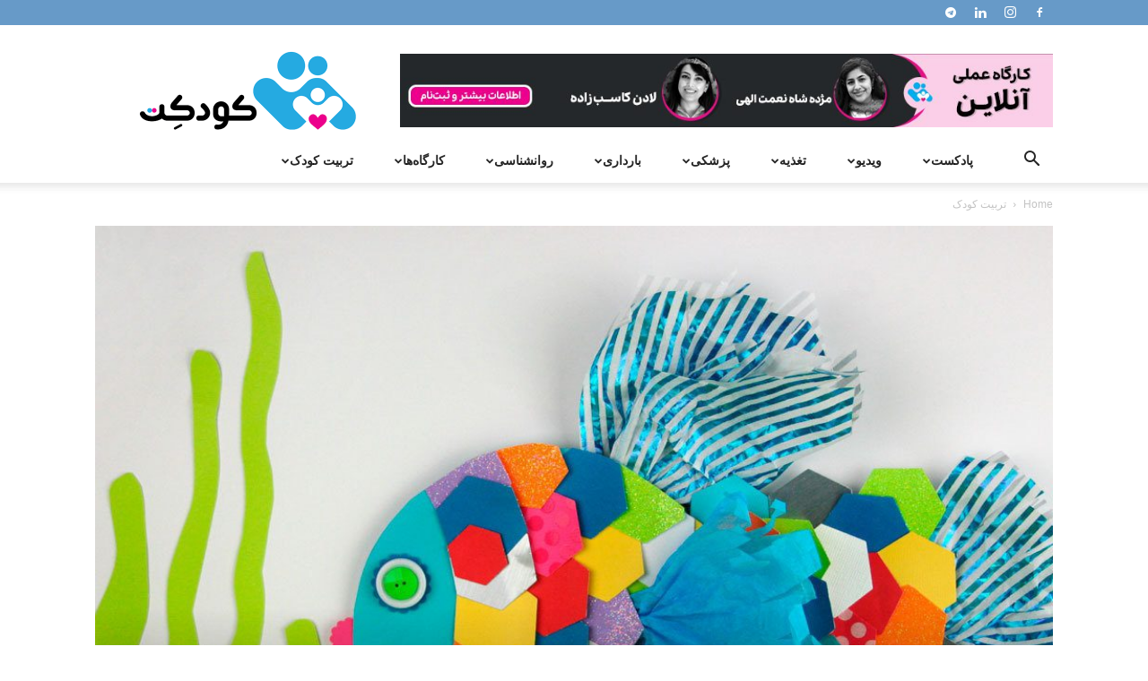

--- FILE ---
content_type: text/html; charset=UTF-8
request_url: https://koodaket.com/%D9%86%D9%82%D8%B4-%D9%87%D9%86%D8%B1-%D8%AF%D8%B1-%D8%B1%D8%B4%D8%AF-%DA%A9%D9%88%D8%AF%DA%A9/
body_size: 209579
content:
<!doctype html >
<!--[if IE 8]>    <html class="ie8" lang="en"> <![endif]-->
<!--[if IE 9]>    <html class="ie9" lang="en"> <![endif]-->
<!--[if gt IE 8]><!--> <html dir="rtl" lang="fa-IR"> <!--<![endif]-->
<head>
    <title>نقش هنر در رشد کودک |‌ تاثیر هنر بر رشد و شکوفایی خلاقیت فرزند شما &#8212; کودکت</title>
    <meta charset="UTF-8" />
    <meta name="viewport" content="width=device-width, initial-scale=1.0">
    <link rel="pingback" href="https://koodaket.com/xmlrpc.php" />
    <meta name='robots' content='index, follow, max-image-preview:large, max-snippet:-1, max-video-preview:-1' />
<link rel="icon" type="image/png" href="https://koodaket.com/wp-content/uploads/2019/09/koodaket-logo-favicon.png"><link rel="apple-touch-icon" sizes="76x76" href="https://koodaket.com/wp-content/uploads/2019/09/76.png"/><link rel="apple-touch-icon" sizes="120x120" href="https://koodaket.com/wp-content/uploads/2019/09/120.png"/><link rel="apple-touch-icon" sizes="152x152" href="https://koodaket.com/wp-content/uploads/2019/09/152.png"/><link rel="apple-touch-icon" sizes="114x114" href="https://koodaket.com/wp-content/uploads/2019/09/114.png"/><link rel="apple-touch-icon" sizes="144x144" href="https://koodaket.com/wp-content/uploads/2019/09/144.png"/>
	<!-- This site is optimized with the Yoast SEO plugin v23.5 - https://yoast.com/wordpress/plugins/seo/ -->
	<meta name="description" content="نقش هنر در رشد و افزایش خلاقیت کودک بسیار پررنگ است. کودکی که با دیدی هنری بزرگ شود خلاق‌تر و دقیق‌تر به پیرامون خود نگاه خواهد کرد." />
	<link rel="canonical" href="https://koodaket.com/نقش-هنر-در-رشد-کودک/" />
	<meta property="og:locale" content="fa_IR" />
	<meta property="og:type" content="article" />
	<meta property="og:title" content="نقش هنر در رشد کودک |‌ تاثیر هنر بر رشد و شکوفایی خلاقیت فرزند شما &#8212; کودکت" />
	<meta property="og:description" content="نقش هنر در رشد و افزایش خلاقیت کودک بسیار پررنگ است. کودکی که با دیدی هنری بزرگ شود خلاق‌تر و دقیق‌تر به پیرامون خود نگاه خواهد کرد." />
	<meta property="og:url" content="https://koodaket.com/نقش-هنر-در-رشد-کودک/" />
	<meta property="og:site_name" content="کودکت" />
	<meta property="article:publisher" content="https://www.facebook.com/Koodaket-1849822491715623/" />
	<meta property="article:published_time" content="2021-07-05T13:30:41+00:00" />
	<meta property="article:modified_time" content="2021-12-29T13:29:08+00:00" />
	<meta property="og:image" content="https://koodaket.com/wp-content/uploads/2019/02/affordable-and-easy-art-and-craft-ideas-for-kids-7.jpg" />
	<meta property="og:image:width" content="1024" />
	<meta property="og:image:height" content="817" />
	<meta property="og:image:type" content="image/jpeg" />
	<meta name="author" content="نیلوفر شهدوست" />
	<meta name="twitter:card" content="summary_large_image" />
	<meta name="twitter:creator" content="@koodaket" />
	<meta name="twitter:site" content="@koodaket" />
	<meta name="twitter:label1" content="نوشته‌شده بدست" />
	<meta name="twitter:data1" content="نیلوفر شهدوست" />
	<meta name="twitter:label2" content="زمان تقریبی برای خواندن" />
	<meta name="twitter:data2" content="6 دقیقه" />
	<script type="application/ld+json" class="yoast-schema-graph">{"@context":"https://schema.org","@graph":[{"@type":"Article","@id":"https://koodaket.com/%d9%86%d9%82%d8%b4-%d9%87%d9%86%d8%b1-%d8%af%d8%b1-%d8%b1%d8%b4%d8%af-%da%a9%d9%88%d8%af%da%a9/#article","isPartOf":{"@id":"https://koodaket.com/%d9%86%d9%82%d8%b4-%d9%87%d9%86%d8%b1-%d8%af%d8%b1-%d8%b1%d8%b4%d8%af-%da%a9%d9%88%d8%af%da%a9/"},"author":{"name":"نیلوفر شهدوست","@id":"https://koodaket.com/#/schema/person/057a0f4b1c5dc3f02597a5e7758f36f5"},"headline":"نقش هنر در رشد کودک و افزایش خلاقیت کودک شما","datePublished":"2021-07-05T13:30:41+00:00","dateModified":"2021-12-29T13:29:08+00:00","mainEntityOfPage":{"@id":"https://koodaket.com/%d9%86%d9%82%d8%b4-%d9%87%d9%86%d8%b1-%d8%af%d8%b1-%d8%b1%d8%b4%d8%af-%da%a9%d9%88%d8%af%da%a9/"},"wordCount":0,"commentCount":0,"publisher":{"@id":"https://koodaket.com/#organization"},"image":{"@id":"https://koodaket.com/%d9%86%d9%82%d8%b4-%d9%87%d9%86%d8%b1-%d8%af%d8%b1-%d8%b1%d8%b4%d8%af-%da%a9%d9%88%d8%af%da%a9/#primaryimage"},"thumbnailUrl":"https://koodaket.com/wp-content/uploads/2019/02/affordable-and-easy-art-and-craft-ideas-for-kids-7.jpg","keywords":["استعداد درخشان","روانشناسی کودک","کودک باهوش"],"articleSection":["تربیت کودک"],"inLanguage":"fa-IR","potentialAction":[{"@type":"CommentAction","name":"Comment","target":["https://koodaket.com/%d9%86%d9%82%d8%b4-%d9%87%d9%86%d8%b1-%d8%af%d8%b1-%d8%b1%d8%b4%d8%af-%da%a9%d9%88%d8%af%da%a9/#respond"]}]},{"@type":"WebPage","@id":"https://koodaket.com/%d9%86%d9%82%d8%b4-%d9%87%d9%86%d8%b1-%d8%af%d8%b1-%d8%b1%d8%b4%d8%af-%da%a9%d9%88%d8%af%da%a9/","url":"https://koodaket.com/%d9%86%d9%82%d8%b4-%d9%87%d9%86%d8%b1-%d8%af%d8%b1-%d8%b1%d8%b4%d8%af-%da%a9%d9%88%d8%af%da%a9/","name":"نقش هنر در رشد کودک |‌ تاثیر هنر بر رشد و شکوفایی خلاقیت فرزند شما &#8212; کودکت","isPartOf":{"@id":"https://koodaket.com/#website"},"primaryImageOfPage":{"@id":"https://koodaket.com/%d9%86%d9%82%d8%b4-%d9%87%d9%86%d8%b1-%d8%af%d8%b1-%d8%b1%d8%b4%d8%af-%da%a9%d9%88%d8%af%da%a9/#primaryimage"},"image":{"@id":"https://koodaket.com/%d9%86%d9%82%d8%b4-%d9%87%d9%86%d8%b1-%d8%af%d8%b1-%d8%b1%d8%b4%d8%af-%da%a9%d9%88%d8%af%da%a9/#primaryimage"},"thumbnailUrl":"https://koodaket.com/wp-content/uploads/2019/02/affordable-and-easy-art-and-craft-ideas-for-kids-7.jpg","datePublished":"2021-07-05T13:30:41+00:00","dateModified":"2021-12-29T13:29:08+00:00","description":"نقش هنر در رشد و افزایش خلاقیت کودک بسیار پررنگ است. کودکی که با دیدی هنری بزرگ شود خلاق‌تر و دقیق‌تر به پیرامون خود نگاه خواهد کرد.","breadcrumb":{"@id":"https://koodaket.com/%d9%86%d9%82%d8%b4-%d9%87%d9%86%d8%b1-%d8%af%d8%b1-%d8%b1%d8%b4%d8%af-%da%a9%d9%88%d8%af%da%a9/#breadcrumb"},"inLanguage":"fa-IR","potentialAction":[{"@type":"ReadAction","target":["https://koodaket.com/%d9%86%d9%82%d8%b4-%d9%87%d9%86%d8%b1-%d8%af%d8%b1-%d8%b1%d8%b4%d8%af-%da%a9%d9%88%d8%af%da%a9/"]}]},{"@type":"ImageObject","inLanguage":"fa-IR","@id":"https://koodaket.com/%d9%86%d9%82%d8%b4-%d9%87%d9%86%d8%b1-%d8%af%d8%b1-%d8%b1%d8%b4%d8%af-%da%a9%d9%88%d8%af%da%a9/#primaryimage","url":"https://koodaket.com/wp-content/uploads/2019/02/affordable-and-easy-art-and-craft-ideas-for-kids-7.jpg","contentUrl":"https://koodaket.com/wp-content/uploads/2019/02/affordable-and-easy-art-and-craft-ideas-for-kids-7.jpg","width":1024,"height":817,"caption":"هنر در رشد کودک"},{"@type":"BreadcrumbList","@id":"https://koodaket.com/%d9%86%d9%82%d8%b4-%d9%87%d9%86%d8%b1-%d8%af%d8%b1-%d8%b1%d8%b4%d8%af-%da%a9%d9%88%d8%af%da%a9/#breadcrumb","itemListElement":[{"@type":"ListItem","position":1,"name":"خانه","item":"https://koodaket.com/"},{"@type":"ListItem","position":2,"name":"نقش هنر در رشد کودک و افزایش خلاقیت کودک شما"}]},{"@type":"WebSite","@id":"https://koodaket.com/#website","url":"https://koodaket.com/","name":"کودکت","description":"با کودکت همراه شو","publisher":{"@id":"https://koodaket.com/#organization"},"potentialAction":[{"@type":"SearchAction","target":{"@type":"EntryPoint","urlTemplate":"https://koodaket.com/?s={search_term_string}"},"query-input":{"@type":"PropertyValueSpecification","valueRequired":true,"valueName":"search_term_string"}}],"inLanguage":"fa-IR"},{"@type":"Organization","@id":"https://koodaket.com/#organization","name":"koodaket","url":"https://koodaket.com/","logo":{"@type":"ImageObject","inLanguage":"fa-IR","@id":"https://koodaket.com/#/schema/logo/image/","url":"https://koodaket.com/wp-content/uploads/2018/04/koodaket-logo-1.png","contentUrl":"https://koodaket.com/wp-content/uploads/2018/04/koodaket-logo-1.png","width":2480,"height":1924,"caption":"koodaket"},"image":{"@id":"https://koodaket.com/#/schema/logo/image/"},"sameAs":["https://www.facebook.com/Koodaket-1849822491715623/","https://x.com/koodaket","https://www.instagram.com/koodaket/","https://www.linkedin.com/company/koodaket/"]},{"@type":"Person","@id":"https://koodaket.com/#/schema/person/057a0f4b1c5dc3f02597a5e7758f36f5","name":"نیلوفر شهدوست","image":{"@type":"ImageObject","inLanguage":"fa-IR","@id":"https://koodaket.com/#/schema/person/image/","url":"https://secure.gravatar.com/avatar/cf120f2749a976731295100043f21284?s=96&d=mm&r=g","contentUrl":"https://secure.gravatar.com/avatar/cf120f2749a976731295100043f21284?s=96&d=mm&r=g","caption":"نیلوفر شهدوست"},"url":"https://koodaket.com/author/niloufar-shahdoust/"}]}</script>
	<!-- / Yoast SEO plugin. -->


<link rel="amphtml" href="https://koodaket.com/%d9%86%d9%82%d8%b4-%d9%87%d9%86%d8%b1-%d8%af%d8%b1-%d8%b1%d8%b4%d8%af-%da%a9%d9%88%d8%af%da%a9/amp/" /><meta name="generator" content="AMP for WP 1.0.99.1"/><link rel="alternate" type="application/rss+xml" title="کودکت &raquo; خوراک" href="https://koodaket.com/feed/" />
<link rel="alternate" type="application/rss+xml" title="کودکت &raquo; خوراک دیدگاه‌ها" href="https://koodaket.com/comments/feed/" />
<link rel="alternate" type="application/rss+xml" title="کودکت &raquo; نقش هنر در رشد کودک و افزایش خلاقیت کودک شما خوراک دیدگاه‌ها" href="https://koodaket.com/%d9%86%d9%82%d8%b4-%d9%87%d9%86%d8%b1-%d8%af%d8%b1-%d8%b1%d8%b4%d8%af-%da%a9%d9%88%d8%af%da%a9/feed/" />
<script type="text/javascript">
/* <![CDATA[ */
window._wpemojiSettings = {"baseUrl":"https:\/\/s.w.org\/images\/core\/emoji\/15.0.3\/72x72\/","ext":".png","svgUrl":"https:\/\/s.w.org\/images\/core\/emoji\/15.0.3\/svg\/","svgExt":".svg","source":{"concatemoji":"https:\/\/koodaket.com\/wp-includes\/js\/wp-emoji-release.min.js?ver=6.6.4"}};
/*! This file is auto-generated */
!function(i,n){var o,s,e;function c(e){try{var t={supportTests:e,timestamp:(new Date).valueOf()};sessionStorage.setItem(o,JSON.stringify(t))}catch(e){}}function p(e,t,n){e.clearRect(0,0,e.canvas.width,e.canvas.height),e.fillText(t,0,0);var t=new Uint32Array(e.getImageData(0,0,e.canvas.width,e.canvas.height).data),r=(e.clearRect(0,0,e.canvas.width,e.canvas.height),e.fillText(n,0,0),new Uint32Array(e.getImageData(0,0,e.canvas.width,e.canvas.height).data));return t.every(function(e,t){return e===r[t]})}function u(e,t,n){switch(t){case"flag":return n(e,"\ud83c\udff3\ufe0f\u200d\u26a7\ufe0f","\ud83c\udff3\ufe0f\u200b\u26a7\ufe0f")?!1:!n(e,"\ud83c\uddfa\ud83c\uddf3","\ud83c\uddfa\u200b\ud83c\uddf3")&&!n(e,"\ud83c\udff4\udb40\udc67\udb40\udc62\udb40\udc65\udb40\udc6e\udb40\udc67\udb40\udc7f","\ud83c\udff4\u200b\udb40\udc67\u200b\udb40\udc62\u200b\udb40\udc65\u200b\udb40\udc6e\u200b\udb40\udc67\u200b\udb40\udc7f");case"emoji":return!n(e,"\ud83d\udc26\u200d\u2b1b","\ud83d\udc26\u200b\u2b1b")}return!1}function f(e,t,n){var r="undefined"!=typeof WorkerGlobalScope&&self instanceof WorkerGlobalScope?new OffscreenCanvas(300,150):i.createElement("canvas"),a=r.getContext("2d",{willReadFrequently:!0}),o=(a.textBaseline="top",a.font="600 32px Arial",{});return e.forEach(function(e){o[e]=t(a,e,n)}),o}function t(e){var t=i.createElement("script");t.src=e,t.defer=!0,i.head.appendChild(t)}"undefined"!=typeof Promise&&(o="wpEmojiSettingsSupports",s=["flag","emoji"],n.supports={everything:!0,everythingExceptFlag:!0},e=new Promise(function(e){i.addEventListener("DOMContentLoaded",e,{once:!0})}),new Promise(function(t){var n=function(){try{var e=JSON.parse(sessionStorage.getItem(o));if("object"==typeof e&&"number"==typeof e.timestamp&&(new Date).valueOf()<e.timestamp+604800&&"object"==typeof e.supportTests)return e.supportTests}catch(e){}return null}();if(!n){if("undefined"!=typeof Worker&&"undefined"!=typeof OffscreenCanvas&&"undefined"!=typeof URL&&URL.createObjectURL&&"undefined"!=typeof Blob)try{var e="postMessage("+f.toString()+"("+[JSON.stringify(s),u.toString(),p.toString()].join(",")+"));",r=new Blob([e],{type:"text/javascript"}),a=new Worker(URL.createObjectURL(r),{name:"wpTestEmojiSupports"});return void(a.onmessage=function(e){c(n=e.data),a.terminate(),t(n)})}catch(e){}c(n=f(s,u,p))}t(n)}).then(function(e){for(var t in e)n.supports[t]=e[t],n.supports.everything=n.supports.everything&&n.supports[t],"flag"!==t&&(n.supports.everythingExceptFlag=n.supports.everythingExceptFlag&&n.supports[t]);n.supports.everythingExceptFlag=n.supports.everythingExceptFlag&&!n.supports.flag,n.DOMReady=!1,n.readyCallback=function(){n.DOMReady=!0}}).then(function(){return e}).then(function(){var e;n.supports.everything||(n.readyCallback(),(e=n.source||{}).concatemoji?t(e.concatemoji):e.wpemoji&&e.twemoji&&(t(e.twemoji),t(e.wpemoji)))}))}((window,document),window._wpemojiSettings);
/* ]]> */
</script>
<style id='wp-emoji-styles-inline-css' type='text/css'>

	img.wp-smiley, img.emoji {
		display: inline !important;
		border: none !important;
		box-shadow: none !important;
		height: 1em !important;
		width: 1em !important;
		margin: 0 0.07em !important;
		vertical-align: -0.1em !important;
		background: none !important;
		padding: 0 !important;
	}
</style>
<link rel='stylesheet' id='wp-block-library-rtl-css' href='https://koodaket.com/wp-includes/css/dist/block-library/style-rtl.min.css?ver=6.6.4' type='text/css' media='all' />
<style id='classic-theme-styles-inline-css' type='text/css'>
/*! This file is auto-generated */
.wp-block-button__link{color:#fff;background-color:#32373c;border-radius:9999px;box-shadow:none;text-decoration:none;padding:calc(.667em + 2px) calc(1.333em + 2px);font-size:1.125em}.wp-block-file__button{background:#32373c;color:#fff;text-decoration:none}
</style>
<style id='global-styles-inline-css' type='text/css'>
:root{--wp--preset--aspect-ratio--square: 1;--wp--preset--aspect-ratio--4-3: 4/3;--wp--preset--aspect-ratio--3-4: 3/4;--wp--preset--aspect-ratio--3-2: 3/2;--wp--preset--aspect-ratio--2-3: 2/3;--wp--preset--aspect-ratio--16-9: 16/9;--wp--preset--aspect-ratio--9-16: 9/16;--wp--preset--color--black: #000000;--wp--preset--color--cyan-bluish-gray: #abb8c3;--wp--preset--color--white: #ffffff;--wp--preset--color--pale-pink: #f78da7;--wp--preset--color--vivid-red: #cf2e2e;--wp--preset--color--luminous-vivid-orange: #ff6900;--wp--preset--color--luminous-vivid-amber: #fcb900;--wp--preset--color--light-green-cyan: #7bdcb5;--wp--preset--color--vivid-green-cyan: #00d084;--wp--preset--color--pale-cyan-blue: #8ed1fc;--wp--preset--color--vivid-cyan-blue: #0693e3;--wp--preset--color--vivid-purple: #9b51e0;--wp--preset--gradient--vivid-cyan-blue-to-vivid-purple: linear-gradient(135deg,rgba(6,147,227,1) 0%,rgb(155,81,224) 100%);--wp--preset--gradient--light-green-cyan-to-vivid-green-cyan: linear-gradient(135deg,rgb(122,220,180) 0%,rgb(0,208,130) 100%);--wp--preset--gradient--luminous-vivid-amber-to-luminous-vivid-orange: linear-gradient(135deg,rgba(252,185,0,1) 0%,rgba(255,105,0,1) 100%);--wp--preset--gradient--luminous-vivid-orange-to-vivid-red: linear-gradient(135deg,rgba(255,105,0,1) 0%,rgb(207,46,46) 100%);--wp--preset--gradient--very-light-gray-to-cyan-bluish-gray: linear-gradient(135deg,rgb(238,238,238) 0%,rgb(169,184,195) 100%);--wp--preset--gradient--cool-to-warm-spectrum: linear-gradient(135deg,rgb(74,234,220) 0%,rgb(151,120,209) 20%,rgb(207,42,186) 40%,rgb(238,44,130) 60%,rgb(251,105,98) 80%,rgb(254,248,76) 100%);--wp--preset--gradient--blush-light-purple: linear-gradient(135deg,rgb(255,206,236) 0%,rgb(152,150,240) 100%);--wp--preset--gradient--blush-bordeaux: linear-gradient(135deg,rgb(254,205,165) 0%,rgb(254,45,45) 50%,rgb(107,0,62) 100%);--wp--preset--gradient--luminous-dusk: linear-gradient(135deg,rgb(255,203,112) 0%,rgb(199,81,192) 50%,rgb(65,88,208) 100%);--wp--preset--gradient--pale-ocean: linear-gradient(135deg,rgb(255,245,203) 0%,rgb(182,227,212) 50%,rgb(51,167,181) 100%);--wp--preset--gradient--electric-grass: linear-gradient(135deg,rgb(202,248,128) 0%,rgb(113,206,126) 100%);--wp--preset--gradient--midnight: linear-gradient(135deg,rgb(2,3,129) 0%,rgb(40,116,252) 100%);--wp--preset--font-size--small: 11px;--wp--preset--font-size--medium: 20px;--wp--preset--font-size--large: 32px;--wp--preset--font-size--x-large: 42px;--wp--preset--font-size--regular: 15px;--wp--preset--font-size--larger: 50px;--wp--preset--spacing--20: 0.44rem;--wp--preset--spacing--30: 0.67rem;--wp--preset--spacing--40: 1rem;--wp--preset--spacing--50: 1.5rem;--wp--preset--spacing--60: 2.25rem;--wp--preset--spacing--70: 3.38rem;--wp--preset--spacing--80: 5.06rem;--wp--preset--shadow--natural: 6px 6px 9px rgba(0, 0, 0, 0.2);--wp--preset--shadow--deep: 12px 12px 50px rgba(0, 0, 0, 0.4);--wp--preset--shadow--sharp: 6px 6px 0px rgba(0, 0, 0, 0.2);--wp--preset--shadow--outlined: 6px 6px 0px -3px rgba(255, 255, 255, 1), 6px 6px rgba(0, 0, 0, 1);--wp--preset--shadow--crisp: 6px 6px 0px rgba(0, 0, 0, 1);}:where(.is-layout-flex){gap: 0.5em;}:where(.is-layout-grid){gap: 0.5em;}body .is-layout-flex{display: flex;}.is-layout-flex{flex-wrap: wrap;align-items: center;}.is-layout-flex > :is(*, div){margin: 0;}body .is-layout-grid{display: grid;}.is-layout-grid > :is(*, div){margin: 0;}:where(.wp-block-columns.is-layout-flex){gap: 2em;}:where(.wp-block-columns.is-layout-grid){gap: 2em;}:where(.wp-block-post-template.is-layout-flex){gap: 1.25em;}:where(.wp-block-post-template.is-layout-grid){gap: 1.25em;}.has-black-color{color: var(--wp--preset--color--black) !important;}.has-cyan-bluish-gray-color{color: var(--wp--preset--color--cyan-bluish-gray) !important;}.has-white-color{color: var(--wp--preset--color--white) !important;}.has-pale-pink-color{color: var(--wp--preset--color--pale-pink) !important;}.has-vivid-red-color{color: var(--wp--preset--color--vivid-red) !important;}.has-luminous-vivid-orange-color{color: var(--wp--preset--color--luminous-vivid-orange) !important;}.has-luminous-vivid-amber-color{color: var(--wp--preset--color--luminous-vivid-amber) !important;}.has-light-green-cyan-color{color: var(--wp--preset--color--light-green-cyan) !important;}.has-vivid-green-cyan-color{color: var(--wp--preset--color--vivid-green-cyan) !important;}.has-pale-cyan-blue-color{color: var(--wp--preset--color--pale-cyan-blue) !important;}.has-vivid-cyan-blue-color{color: var(--wp--preset--color--vivid-cyan-blue) !important;}.has-vivid-purple-color{color: var(--wp--preset--color--vivid-purple) !important;}.has-black-background-color{background-color: var(--wp--preset--color--black) !important;}.has-cyan-bluish-gray-background-color{background-color: var(--wp--preset--color--cyan-bluish-gray) !important;}.has-white-background-color{background-color: var(--wp--preset--color--white) !important;}.has-pale-pink-background-color{background-color: var(--wp--preset--color--pale-pink) !important;}.has-vivid-red-background-color{background-color: var(--wp--preset--color--vivid-red) !important;}.has-luminous-vivid-orange-background-color{background-color: var(--wp--preset--color--luminous-vivid-orange) !important;}.has-luminous-vivid-amber-background-color{background-color: var(--wp--preset--color--luminous-vivid-amber) !important;}.has-light-green-cyan-background-color{background-color: var(--wp--preset--color--light-green-cyan) !important;}.has-vivid-green-cyan-background-color{background-color: var(--wp--preset--color--vivid-green-cyan) !important;}.has-pale-cyan-blue-background-color{background-color: var(--wp--preset--color--pale-cyan-blue) !important;}.has-vivid-cyan-blue-background-color{background-color: var(--wp--preset--color--vivid-cyan-blue) !important;}.has-vivid-purple-background-color{background-color: var(--wp--preset--color--vivid-purple) !important;}.has-black-border-color{border-color: var(--wp--preset--color--black) !important;}.has-cyan-bluish-gray-border-color{border-color: var(--wp--preset--color--cyan-bluish-gray) !important;}.has-white-border-color{border-color: var(--wp--preset--color--white) !important;}.has-pale-pink-border-color{border-color: var(--wp--preset--color--pale-pink) !important;}.has-vivid-red-border-color{border-color: var(--wp--preset--color--vivid-red) !important;}.has-luminous-vivid-orange-border-color{border-color: var(--wp--preset--color--luminous-vivid-orange) !important;}.has-luminous-vivid-amber-border-color{border-color: var(--wp--preset--color--luminous-vivid-amber) !important;}.has-light-green-cyan-border-color{border-color: var(--wp--preset--color--light-green-cyan) !important;}.has-vivid-green-cyan-border-color{border-color: var(--wp--preset--color--vivid-green-cyan) !important;}.has-pale-cyan-blue-border-color{border-color: var(--wp--preset--color--pale-cyan-blue) !important;}.has-vivid-cyan-blue-border-color{border-color: var(--wp--preset--color--vivid-cyan-blue) !important;}.has-vivid-purple-border-color{border-color: var(--wp--preset--color--vivid-purple) !important;}.has-vivid-cyan-blue-to-vivid-purple-gradient-background{background: var(--wp--preset--gradient--vivid-cyan-blue-to-vivid-purple) !important;}.has-light-green-cyan-to-vivid-green-cyan-gradient-background{background: var(--wp--preset--gradient--light-green-cyan-to-vivid-green-cyan) !important;}.has-luminous-vivid-amber-to-luminous-vivid-orange-gradient-background{background: var(--wp--preset--gradient--luminous-vivid-amber-to-luminous-vivid-orange) !important;}.has-luminous-vivid-orange-to-vivid-red-gradient-background{background: var(--wp--preset--gradient--luminous-vivid-orange-to-vivid-red) !important;}.has-very-light-gray-to-cyan-bluish-gray-gradient-background{background: var(--wp--preset--gradient--very-light-gray-to-cyan-bluish-gray) !important;}.has-cool-to-warm-spectrum-gradient-background{background: var(--wp--preset--gradient--cool-to-warm-spectrum) !important;}.has-blush-light-purple-gradient-background{background: var(--wp--preset--gradient--blush-light-purple) !important;}.has-blush-bordeaux-gradient-background{background: var(--wp--preset--gradient--blush-bordeaux) !important;}.has-luminous-dusk-gradient-background{background: var(--wp--preset--gradient--luminous-dusk) !important;}.has-pale-ocean-gradient-background{background: var(--wp--preset--gradient--pale-ocean) !important;}.has-electric-grass-gradient-background{background: var(--wp--preset--gradient--electric-grass) !important;}.has-midnight-gradient-background{background: var(--wp--preset--gradient--midnight) !important;}.has-small-font-size{font-size: var(--wp--preset--font-size--small) !important;}.has-medium-font-size{font-size: var(--wp--preset--font-size--medium) !important;}.has-large-font-size{font-size: var(--wp--preset--font-size--large) !important;}.has-x-large-font-size{font-size: var(--wp--preset--font-size--x-large) !important;}
:where(.wp-block-post-template.is-layout-flex){gap: 1.25em;}:where(.wp-block-post-template.is-layout-grid){gap: 1.25em;}
:where(.wp-block-columns.is-layout-flex){gap: 2em;}:where(.wp-block-columns.is-layout-grid){gap: 2em;}
:root :where(.wp-block-pullquote){font-size: 1.5em;line-height: 1.6;}
</style>
<link rel='stylesheet' id='contact-form-7-css' href='https://koodaket.com/wp-content/plugins/contact-form-7/includes/css/styles.css?ver=5.9.8' type='text/css' media='all' />
<link rel='stylesheet' id='contact-form-7-rtl-css' href='https://koodaket.com/wp-content/plugins/contact-form-7/includes/css/styles-rtl.css?ver=5.9.8' type='text/css' media='all' />
<link rel='stylesheet' id='n9m-fontawesome-css' href='https://koodaket.com/wp-content/plugins/font-awesome-menus/css/font-awesome.min.css?ver=6.6.4' type='text/css' media='all' />
<!--[if IE 7]>
<link rel='stylesheet' id='n9m-fontawesome-ie7-css' href='https://koodaket.com/wp-content/plugins/font-awesome-menus/css/font-awesome-ie7.min.css?ver=6.6.4' type='text/css' media='all' />
<![endif]-->
<link rel='stylesheet' id='td-plugin-multi-purpose-css' href='https://koodaket.com/wp-content/plugins/td-composer/td-multi-purpose/style.css?ver=def8edc4e13d95bdf49953a9dce2f608' type='text/css' media='all' />
<link rel='stylesheet' id='td-theme-css' href='https://koodaket.com/wp-content/themes/Newspaper/style.css?ver=12.6.8' type='text/css' media='all' />
<style id='td-theme-inline-css' type='text/css'>@media (max-width:767px){.td-header-desktop-wrap{display:none}}@media (min-width:767px){.td-header-mobile-wrap{display:none}}</style>
<link rel='stylesheet' id='td-legacy-framework-front-style-css' href='https://koodaket.com/wp-content/plugins/td-composer/legacy/Newspaper/assets/css/td_legacy_main.css?ver=def8edc4e13d95bdf49953a9dce2f608' type='text/css' media='all' />
<link rel='stylesheet' id='td-standard-pack-framework-front-style-css' href='https://koodaket.com/wp-content/plugins/td-standard-pack/Newspaper/assets/css/td_standard_pack_main.css?ver=1b3d5bf2c64738aa07b4643e31257da9' type='text/css' media='all' />
<script type="text/javascript" src="https://koodaket.com/wp-includes/js/jquery/jquery.min.js?ver=3.7.1" id="jquery-core-js"></script>
<script type="text/javascript" src="https://koodaket.com/wp-includes/js/jquery/jquery-migrate.min.js?ver=3.4.1" id="jquery-migrate-js"></script>
<link rel="https://api.w.org/" href="https://koodaket.com/wp-json/" /><link rel="alternate" title="JSON" type="application/json" href="https://koodaket.com/wp-json/wp/v2/posts/12359" /><link rel="EditURI" type="application/rsd+xml" title="RSD" href="https://koodaket.com/xmlrpc.php?rsd" />
<meta name="generator" content="WordPress 6.6.4" />
<link rel='shortlink' href='https://koodaket.com/?p=12359' />
<link rel="alternate" title="oEmbed (JSON)" type="application/json+oembed" href="https://koodaket.com/wp-json/oembed/1.0/embed?url=https%3A%2F%2Fkoodaket.com%2F%25d9%2586%25d9%2582%25d8%25b4-%25d9%2587%25d9%2586%25d8%25b1-%25d8%25af%25d8%25b1-%25d8%25b1%25d8%25b4%25d8%25af-%25da%25a9%25d9%2588%25d8%25af%25da%25a9%2F" />
<link rel="alternate" title="oEmbed (XML)" type="text/xml+oembed" href="https://koodaket.com/wp-json/oembed/1.0/embed?url=https%3A%2F%2Fkoodaket.com%2F%25d9%2586%25d9%2582%25d8%25b4-%25d9%2587%25d9%2586%25d8%25b1-%25d8%25af%25d8%25b1-%25d8%25b1%25d8%25b4%25d8%25af-%25da%25a9%25d9%2588%25d8%25af%25da%25a9%2F&#038;format=xml" />
<style type="text/css">.recentcomments a{display:inline !important;padding:0 !important;margin:0 !important;}</style>
<!-- JS generated by theme -->

<script type="text/javascript" id="td-generated-header-js">
    
    

	    var tdBlocksArray = []; //here we store all the items for the current page

	    // td_block class - each ajax block uses a object of this class for requests
	    function tdBlock() {
		    this.id = '';
		    this.block_type = 1; //block type id (1-234 etc)
		    this.atts = '';
		    this.td_column_number = '';
		    this.td_current_page = 1; //
		    this.post_count = 0; //from wp
		    this.found_posts = 0; //from wp
		    this.max_num_pages = 0; //from wp
		    this.td_filter_value = ''; //current live filter value
		    this.is_ajax_running = false;
		    this.td_user_action = ''; // load more or infinite loader (used by the animation)
		    this.header_color = '';
		    this.ajax_pagination_infinite_stop = ''; //show load more at page x
	    }

        // td_js_generator - mini detector
        ( function () {
            var htmlTag = document.getElementsByTagName("html")[0];

	        if ( navigator.userAgent.indexOf("MSIE 10.0") > -1 ) {
                htmlTag.className += ' ie10';
            }

            if ( !!navigator.userAgent.match(/Trident.*rv\:11\./) ) {
                htmlTag.className += ' ie11';
            }

	        if ( navigator.userAgent.indexOf("Edge") > -1 ) {
                htmlTag.className += ' ieEdge';
            }

            if ( /(iPad|iPhone|iPod)/g.test(navigator.userAgent) ) {
                htmlTag.className += ' td-md-is-ios';
            }

            var user_agent = navigator.userAgent.toLowerCase();
            if ( user_agent.indexOf("android") > -1 ) {
                htmlTag.className += ' td-md-is-android';
            }

            if ( -1 !== navigator.userAgent.indexOf('Mac OS X')  ) {
                htmlTag.className += ' td-md-is-os-x';
            }

            if ( /chrom(e|ium)/.test(navigator.userAgent.toLowerCase()) ) {
               htmlTag.className += ' td-md-is-chrome';
            }

            if ( -1 !== navigator.userAgent.indexOf('Firefox') ) {
                htmlTag.className += ' td-md-is-firefox';
            }

            if ( -1 !== navigator.userAgent.indexOf('Safari') && -1 === navigator.userAgent.indexOf('Chrome') ) {
                htmlTag.className += ' td-md-is-safari';
            }

            if( -1 !== navigator.userAgent.indexOf('IEMobile') ){
                htmlTag.className += ' td-md-is-iemobile';
            }

        })();

        var tdLocalCache = {};

        ( function () {
            "use strict";

            tdLocalCache = {
                data: {},
                remove: function (resource_id) {
                    delete tdLocalCache.data[resource_id];
                },
                exist: function (resource_id) {
                    return tdLocalCache.data.hasOwnProperty(resource_id) && tdLocalCache.data[resource_id] !== null;
                },
                get: function (resource_id) {
                    return tdLocalCache.data[resource_id];
                },
                set: function (resource_id, cachedData) {
                    tdLocalCache.remove(resource_id);
                    tdLocalCache.data[resource_id] = cachedData;
                }
            };
        })();

    
    
var td_viewport_interval_list=[{"limitBottom":767,"sidebarWidth":228},{"limitBottom":1018,"sidebarWidth":300},{"limitBottom":1140,"sidebarWidth":324}];
var tdc_is_installed="yes";
var td_ajax_url="https:\/\/koodaket.com\/wp-admin\/admin-ajax.php?td_theme_name=Newspaper&v=12.6.8";
var td_get_template_directory_uri="https:\/\/koodaket.com\/wp-content\/plugins\/td-composer\/legacy\/common";
var tds_snap_menu="smart_snap_always";
var tds_logo_on_sticky="";
var tds_header_style="";
var td_please_wait="Please wait...";
var td_email_user_pass_incorrect="User or password incorrect!";
var td_email_user_incorrect="Email or username incorrect!";
var td_email_incorrect="Email incorrect!";
var td_user_incorrect="Username incorrect!";
var td_email_user_empty="Email or username empty!";
var td_pass_empty="Pass empty!";
var td_pass_pattern_incorrect="Invalid Pass Pattern!";
var td_retype_pass_incorrect="Retyped Pass incorrect!";
var tds_more_articles_on_post_enable="show";
var tds_more_articles_on_post_time_to_wait="";
var tds_more_articles_on_post_pages_distance_from_top=1200;
var tds_captcha="";
var tds_theme_color_site_wide="#4db2ec";
var tds_smart_sidebar="enabled";
var tdThemeName="Newspaper";
var tdThemeNameWl="Newspaper";
var td_magnific_popup_translation_tPrev="Previous (Left arrow key)";
var td_magnific_popup_translation_tNext="Next (Right arrow key)";
var td_magnific_popup_translation_tCounter="%curr% of %total%";
var td_magnific_popup_translation_ajax_tError="The content from %url% could not be loaded.";
var td_magnific_popup_translation_image_tError="The image #%curr% could not be loaded.";
var tdBlockNonce="1bcf646243";
var tdMobileMenu="enabled";
var tdMobileSearch="enabled";
var tdDateNamesI18n={"month_names":["\u0698\u0627\u0646\u0648\u06cc\u0647","\u0641\u0648\u0631\u06cc\u0647","\u0645\u0627\u0631\u0633","\u0622\u0648\u0631\u06cc\u0644","\u0645\u06cc","\u0698\u0648\u0626\u0646","\u062c\u0648\u0644\u0627\u06cc","\u0622\u06af\u0648\u0633\u062a","\u0633\u067e\u062a\u0627\u0645\u0628\u0631","\u0627\u06a9\u062a\u0628\u0631","\u0646\u0648\u0627\u0645\u0628\u0631","\u062f\u0633\u0627\u0645\u0628\u0631"],"month_names_short":["\u0698\u0627\u0646\u0648\u06cc\u0647","\u0641\u0648\u0631\u06cc\u0647","\u0645\u0627\u0631\u0633","\u0622\u0648\u0631\u06cc\u0644","\u0645\u0647","\u0698\u0648\u0626\u0646","\u062c\u0648\u0644\u0627\u06cc","\u0622\u06af\u0648\u0633\u062a","\u0633\u067e\u062a\u0627\u0645\u0628\u0631","\u0627\u06a9\u062a\u0628\u0631","\u0646\u0648\u0627\u0645\u0628\u0631","\u062f\u0633\u0627\u0645\u0628\u0631"],"day_names":["\u06cc\u06a9\u0634\u0646\u0628\u0647","\u062f\u0648\u0634\u0646\u0628\u0647","\u0633\u0647\u200c\u0634\u0646\u0628\u0647","\u0686\u0647\u0627\u0631\u0634\u0646\u0628\u0647","\u067e\u0646\u062c\u200c\u0634\u0646\u0628\u0647","\u062c\u0645\u0639\u0647","\u0634\u0646\u0628\u0647"],"day_names_short":["\u06cc","\u062f","\u0633","\u0686","\u067e","\u062c","\u0634"]};
var tdb_modal_confirm="Save";
var tdb_modal_cancel="Cancel";
var tdb_modal_confirm_alt="Yes";
var tdb_modal_cancel_alt="No";
var td_deploy_mode="deploy";
var td_ad_background_click_link="";
var td_ad_background_click_target="";
</script>


<!-- Header style compiled by theme -->

<style>.td-footer-wrapper,.td-footer-wrapper .td_block_template_7 .td-block-title>*,.td-footer-wrapper .td_block_template_17 .td-block-title,.td-footer-wrapper .td-block-title-wrap .td-wrapper-pulldown-filter{background-color:#111111}.td-footer-wrapper::before{background-image:url('https://koodaket.com/wp-content/uploads/2018/04/happy-kid.jpg')}.td-footer-wrapper::before{background-size:cover}.td-footer-wrapper::before{background-position:center center}.td-footer-wrapper::before{opacity:0.1}.td-footer-wrapper,.td-footer-wrapper .td_block_template_7 .td-block-title>*,.td-footer-wrapper .td_block_template_17 .td-block-title,.td-footer-wrapper .td-block-title-wrap .td-wrapper-pulldown-filter{background-color:#111111}.td-footer-wrapper::before{background-image:url('https://koodaket.com/wp-content/uploads/2018/04/happy-kid.jpg')}.td-footer-wrapper::before{background-size:cover}.td-footer-wrapper::before{background-position:center center}.td-footer-wrapper::before{opacity:0.1}</style>

<!-- Global site tag (gtag.js) - Google Analytics -->
<script async src="https://www.googletagmanager.com/gtag/js?id=UA-117425028-1"></script>
<script>
  window.dataLayer = window.dataLayer || [];
  function gtag(){dataLayer.push(arguments);}
  gtag('js', new Date());

  gtag('config', 'UA-117425028-1');
</script>


<script type="application/ld+json">
    {
        "@context": "https://schema.org",
        "@type": "BreadcrumbList",
        "itemListElement": [
            {
                "@type": "ListItem",
                "position": 1,
                "item": {
                    "@type": "WebSite",
                    "@id": "https://koodaket.com/",
                    "name": "Home"
                }
            },
            {
                "@type": "ListItem",
                "position": 2,
                    "item": {
                    "@type": "WebPage",
                    "@id": "https://koodaket.com/category/parenting/",
                    "name": "تربیت کودک"
                }
            }    
        ]
    }
</script>
<link rel="icon" href="https://koodaket.com/wp-content/uploads/2018/04/cropped-koodaket-logo-square-32x32.jpg" sizes="32x32" />
<link rel="icon" href="https://koodaket.com/wp-content/uploads/2018/04/cropped-koodaket-logo-square-192x192.jpg" sizes="192x192" />
<link rel="apple-touch-icon" href="https://koodaket.com/wp-content/uploads/2018/04/cropped-koodaket-logo-square-180x180.jpg" />
<meta name="msapplication-TileImage" content="https://koodaket.com/wp-content/uploads/2018/04/cropped-koodaket-logo-square-270x270.jpg" />
		<style type="text/css" id="wp-custom-css">
			.top-bar-style-2 {
	height: 30px !important;
	padding-top: 7px !important;
}
.td-header-sp-top-menu {
	float: left !important;
}
.td-header-sp-top-menu a {
	font-family: IranSans !important;
	display: inline-block;
	height: 26px;
	vertical-align: top;
	line-height: 26px !important;
	margin-top: -2px;
}		</style>
		
<!-- Button style compiled by theme -->

<style></style>

	<style id="tdw-css-placeholder"></style></head>

<body class="rtl post-template-default single single-post postid-12359 single-format-standard td-standard-pack ---- global-block-template-1 single_template_3 td-full-layout" itemscope="itemscope" itemtype="https://schema.org/WebPage">

<div class="td-scroll-up" data-style="style1"><i class="td-icon-menu-up"></i></div>
    <div class="td-menu-background" style="visibility:hidden"></div>
<div id="td-mobile-nav" style="visibility:hidden">
    <div class="td-mobile-container">
        <!-- mobile menu top section -->
        <div class="td-menu-socials-wrap">
            <!-- socials -->
            <div class="td-menu-socials">
                
        <span class="td-social-icon-wrap">
            <a target="_blank" href="https://www.facebook.com/Koodaket-1849822491715623" title="Facebook">
                <i class="td-icon-font td-icon-facebook"></i>
                <span style="display: none">Facebook</span>
            </a>
        </span>
        <span class="td-social-icon-wrap">
            <a target="_blank" href="https://www.instagram.com/koodaket/" title="Instagram">
                <i class="td-icon-font td-icon-instagram"></i>
                <span style="display: none">Instagram</span>
            </a>
        </span>
        <span class="td-social-icon-wrap">
            <a target="_blank" href="https://www.linkedin.com/company/koodaket/" title="Linkedin">
                <i class="td-icon-font td-icon-linkedin"></i>
                <span style="display: none">Linkedin</span>
            </a>
        </span>
        <span class="td-social-icon-wrap">
            <a target="_blank" href="https://t.me/koodaket" title="Telegram">
                <i class="td-icon-font td-icon-telegram"></i>
                <span style="display: none">Telegram</span>
            </a>
        </span>            </div>
            <!-- close button -->
            <div class="td-mobile-close">
                <span><i class="td-icon-close-mobile"></i></span>
            </div>
        </div>

        <!-- login section -->
        
        <!-- menu section -->
        <div class="td-mobile-content">
            <div class="menu-td-demo-header-menu-container"><ul id="menu-td-demo-header-menu" class="td-mobile-main-menu"><li id="menu-item-684" class="menu-item menu-item-type-taxonomy menu-item-object-category current-post-ancestor current-menu-parent current-post-parent menu-item-first menu-item-has-children menu-item-684"><a href="https://koodaket.com/category/parenting/"><i class="fa fa-user-o" aria-hidden="true"></i> تربیت کودک<i class="td-icon-menu-right td-element-after"></i></a>
<ul class="sub-menu">
	<li id="menu-item-0" class="menu-item-0"><a href="https://koodaket.com/category/parenting/%d8%a8%d8%a7%d8%b2%db%8c-%da%a9%d9%88%d8%af%da%a9/">بازی کودک</a></li>
	<li class="menu-item-0"><a href="https://koodaket.com/category/parenting/baby-sleep/">خواب کودک</a></li>
	<li class="menu-item-0"><a href="https://koodaket.com/category/parenting/living-with-kids/">زندگی با کودک</a></li>
	<li class="menu-item-0"><a href="https://koodaket.com/category/parenting/living-with-kids/%d8%b7%d8%a8%db%8c%d8%b9%d8%aa-%da%af%d8%b1%d8%af%db%8c-%d8%a8%d8%a7-%da%a9%d9%88%d8%af%da%a9/">طبیعت گردی با کودک</a></li>
	<li class="menu-item-0"><a href="https://koodaket.com/category/parenting/travel-with-kids/">سفر با کودک</a></li>
	<li class="menu-item-0"><a href="https://koodaket.com/category/parenting/working-mom/">مادر شاغل</a></li>
	<li class="menu-item-0"><a href="https://koodaket.com/category/parenting/happy-parents/">پدر و مادر شاد</a></li>
	<li class="menu-item-0"><a href="https://koodaket.com/category/parenting/developing-children-talent/">پرورش استعداد کودک</a></li>
	<li class="menu-item-0"><a href="https://koodaket.com/category/parenting/%d9%81%d8%b1%d8%b2%d9%86%d8%af%d8%ae%d9%88%d8%a7%d9%86%d8%af%da%af%db%8c/">فرزندخواندگی</a></li>
	<li class="menu-item-0"><a href="https://koodaket.com/category/parenting/%d9%81%d9%84%d8%b3%d9%81%d9%87-%d8%a8%d8%b1%d8%a7%db%8c-%da%a9%d9%88%d8%af%da%a9/">فلسفه برای کودک</a></li>
</ul>
</li>
<li id="menu-item-23780" class="menu-item menu-item-type-taxonomy menu-item-object-category menu-item-23780"><a href="https://koodaket.com/category/webinars/"><i class="fa fa-desktop" aria-hidden="true"></i> کارگاه‌ها</a></li>
<li id="menu-item-829" class="menu-item menu-item-type-taxonomy menu-item-object-category menu-item-has-children menu-item-829"><a href="https://koodaket.com/category/psychology/"><i class="fa fa-gratipay" aria-hidden="true"></i> روانشناسی<i class="td-icon-menu-right td-element-after"></i></a>
<ul class="sub-menu">
	<li class="menu-item-0"><a href="https://koodaket.com/category/psychology/babies-toddlers-psychology/">روانشناسی کودک</a></li>
	<li class="menu-item-0"><a href="https://koodaket.com/category/psychology/teenagers-psychology/">روانشناسی نوجوانان</a></li>
	<li class="menu-item-0"><a href="https://koodaket.com/category/psychology/infant-psychology/">روانشناسی نوزاد</a></li>
</ul>
</li>
<li id="menu-item-687" class="menu-item menu-item-type-taxonomy menu-item-object-category menu-item-has-children menu-item-687"><a href="https://koodaket.com/category/pregnancy/"><i class="fa fa-female" aria-hidden="true"></i> بارداری<i class="td-icon-menu-right td-element-after"></i></a>
<ul class="sub-menu">
	<li class="menu-item-0"><a href="https://koodaket.com/category/pregnancy/pregnancy-nutrition-plan/">تغذیه در بارداری</a></li>
</ul>
</li>
<li id="menu-item-805" class="menu-item menu-item-type-taxonomy menu-item-object-category menu-item-has-children menu-item-805"><a href="https://koodaket.com/category/kids-health/"><i class="fa fa-heartbeat" aria-hidden="true"></i> پزشکی<i class="td-icon-menu-right td-element-after"></i></a>
<ul class="sub-menu">
	<li class="menu-item-0"><a href="https://koodaket.com/category/kids-health/kids-dental-health/">بهداشت دهان و دندان در کودکان</a></li>
	<li class="menu-item-0"><a href="https://koodaket.com/category/kids-health/dietary-supplements-infant-baby/">مکمل دارویی کودکان و نوزادان</a></li>
	<li class="menu-item-0"><a href="https://koodaket.com/category/kids-health/%da%a9%d8%a7%d8%b1-%d8%af%d8%b1%d9%85%d8%a7%d9%86%db%8c/">کار درمانی</a></li>
	<li class="menu-item-0"><a href="https://koodaket.com/category/kids-health/kids-first-aid/">کمک های اولیه</a></li>
	<li class="menu-item-0"><a href="https://koodaket.com/category/kids-health/vaccination/">واکسیناسیون</a></li>
</ul>
</li>
<li id="menu-item-827" class="menu-item menu-item-type-taxonomy menu-item-object-category menu-item-has-children menu-item-827"><a href="https://koodaket.com/category/kids-feeding/"><i class="fa fa-cutlery" aria-hidden="true"></i> تغذیه<i class="td-icon-menu-right td-element-after"></i></a>
<ul class="sub-menu">
	<li class="menu-item-0"><a href="https://koodaket.com/category/kids-feeding/recipe-for-kids/">دستور غذایی کودکان</a></li>
</ul>
</li>
<li id="menu-item-1520" class="menu-item menu-item-type-taxonomy menu-item-object-category menu-item-has-children menu-item-1520"><a href="https://koodaket.com/category/video/"><i class="fa fa-video-camera" aria-hidden="true"></i> ویدیو<i class="td-icon-menu-right td-element-after"></i></a>
<ul class="sub-menu">
	<li class="menu-item-0"><a href="https://koodaket.com/category/video/%d9%88%db%8c%d8%af%db%8c%d9%88%db%8c-%d9%86%d8%a7%d8%b4%d9%86%d9%88%d8%a7%db%8c%d8%a7%d9%86/">ویدیوی ناشنوایان</a></li>
</ul>
</li>
<li id="menu-item-17345" class="menu-item menu-item-type-taxonomy menu-item-object-category menu-item-has-children menu-item-17345"><a href="https://koodaket.com/category/%d9%be%d8%a7%d8%af%da%a9%d8%b3%d8%aa/"><i class="fa fa-headphones" aria-hidden="true"></i> پادکست<i class="td-icon-menu-right td-element-after"></i></a>
<ul class="sub-menu">
	<li class="menu-item-0"><a href="https://koodaket.com/category/%d9%be%d8%a7%d8%af%da%a9%d8%b3%d8%aa/%d8%af%d9%88%d8%b4%d9%86%d8%a8%d9%87%e2%80%8c%d9%87%d8%a7-%d8%a8%d8%a7-%da%a9%d9%88%d8%af%da%a9%d8%aa-%d9%be%d8%a7%d8%af%da%a9%d8%b3%d8%aa/">دوشنبه‌ها با کودکت</a></li>
	<li class="menu-item-0"><a href="https://koodaket.com/category/%d9%be%d8%a7%d8%af%da%a9%d8%b3%d8%aa/%d9%85%d9%82%d8%a7%d9%84%d9%87%d9%80%d8%b5%d9%88%d8%aa%db%8c/">مقاله‌های صوتی</a></li>
	<li class="menu-item-0"><a href="https://koodaket.com/category/%d9%be%d8%a7%d8%af%da%a9%d8%b3%d8%aa/me-as-a-mom_podcast/">پادکست me.as.a.mom</a></li>
	<li class="menu-item-0"><a href="https://koodaket.com/category/%d9%be%d8%a7%d8%af%da%a9%d8%b3%d8%aa/%d9%be%d8%a7%d8%af%da%a9%d8%b3%d8%aa-%d8%a8%d8%a7-%da%a9%d9%88%d8%af%da%a9%d8%aa/">پادکست با کودکت</a></li>
</ul>
</li>
</ul></div>        </div>
    </div>

    <!-- register/login section -->
    </div><div class="td-search-background" style="visibility:hidden"></div>
<div class="td-search-wrap-mob" style="visibility:hidden">
	<div class="td-drop-down-search">
		<form method="get" class="td-search-form" action="https://koodaket.com/">
			<!-- close button -->
			<div class="td-search-close">
				<span><i class="td-icon-close-mobile"></i></span>
			</div>
			<div role="search" class="td-search-input">
				<span>Search</span>
				<input id="td-header-search-mob" type="text" value="" name="s" autocomplete="off" />
			</div>
		</form>
		<div id="td-aj-search-mob" class="td-ajax-search-flex"></div>
	</div>
</div>

    <div id="td-outer-wrap" class="td-theme-wrap">
    
        
            <div class="tdc-header-wrap ">

            <!--
Header style 1
-->


<div class="td-header-wrap td-header-style-1 ">
    
    <div class="td-header-top-menu-full td-container-wrap ">
        <div class="td-container td-header-row td-header-top-menu">
            
    <div class="top-bar-style-1">
        
<div class="td-header-sp-top-menu">


	</div>
        <div class="td-header-sp-top-widget">
    
    
        
        <span class="td-social-icon-wrap">
            <a target="_blank" href="https://www.facebook.com/Koodaket-1849822491715623" title="Facebook">
                <i class="td-icon-font td-icon-facebook"></i>
                <span style="display: none">Facebook</span>
            </a>
        </span>
        <span class="td-social-icon-wrap">
            <a target="_blank" href="https://www.instagram.com/koodaket/" title="Instagram">
                <i class="td-icon-font td-icon-instagram"></i>
                <span style="display: none">Instagram</span>
            </a>
        </span>
        <span class="td-social-icon-wrap">
            <a target="_blank" href="https://www.linkedin.com/company/koodaket/" title="Linkedin">
                <i class="td-icon-font td-icon-linkedin"></i>
                <span style="display: none">Linkedin</span>
            </a>
        </span>
        <span class="td-social-icon-wrap">
            <a target="_blank" href="https://t.me/koodaket" title="Telegram">
                <i class="td-icon-font td-icon-telegram"></i>
                <span style="display: none">Telegram</span>
            </a>
        </span>    </div>

    </div>

<!-- LOGIN MODAL -->

                <div id="login-form" class="white-popup-block mfp-hide mfp-with-anim td-login-modal-wrap">
                    <div class="td-login-wrap">
                        <a href="#" aria-label="Back" class="td-back-button"><i class="td-icon-modal-back"></i></a>
                        <div id="td-login-div" class="td-login-form-div td-display-block">
                            <div class="td-login-panel-title">Sign in</div>
                            <div class="td-login-panel-descr">Welcome! Log into your account</div>
                            <div class="td_display_err"></div>
                            <form id="loginForm" action="#" method="post">
                                <div class="td-login-inputs"><input class="td-login-input" autocomplete="username" type="text" name="login_email" id="login_email" value="" required><label for="login_email">your username</label></div>
                                <div class="td-login-inputs"><input class="td-login-input" autocomplete="current-password" type="password" name="login_pass" id="login_pass" value="" required><label for="login_pass">your password</label></div>
                                <input type="button"  name="login_button" id="login_button" class="wpb_button btn td-login-button" value="Login">
                                
                            </form>

                            

                            <div class="td-login-info-text"><a href="#" id="forgot-pass-link">Forgot your password? Get help</a></div>
                            
                            
                            
                            
                        </div>

                        

                         <div id="td-forgot-pass-div" class="td-login-form-div td-display-none">
                            <div class="td-login-panel-title">Password recovery</div>
                            <div class="td-login-panel-descr">Recover your password</div>
                            <div class="td_display_err"></div>
                            <form id="forgotpassForm" action="#" method="post">
                                <div class="td-login-inputs"><input class="td-login-input" type="text" name="forgot_email" id="forgot_email" value="" required><label for="forgot_email">your email</label></div>
                                <input type="button" name="forgot_button" id="forgot_button" class="wpb_button btn td-login-button" value="درخواست بازیابی رمز عبور">
                            </form>
                            <div class="td-login-info-text">A password will be e-mailed to you.</div>
                        </div>
                        
                        
                    </div>
                </div>
                        </div>
    </div>

    <div class="td-banner-wrap-full td-logo-wrap-full td-container-wrap ">
        <div class="td-container td-header-row td-header-header">
            <div class="td-header-sp-logo">
                        <a class="td-main-logo" href="https://koodaket.com/">
            <img class="td-retina-data" data-retina="https://koodaket.com/wp-content/uploads/2019/09/koodaket-logo-small-2.png" src="https://koodaket.com/wp-content/uploads/2019/09/koodaket-logo-small-2.png" alt="کودکت" title="کودکت"  width="544" height="180"/>
            <span class="td-visual-hidden">کودکت</span>
        </a>
                </div>
                            <div class="td-header-sp-recs">
                    <div class="td-header-rec-wrap">
    <div class="td-a-rec td-a-rec-id-header  td-a-rec-no-translate tdi_1 td_block_template_1">
<style>.tdi_1.td-a-rec{text-align:center}.tdi_1.td-a-rec:not(.td-a-rec-no-translate){transform:translateZ(0)}.tdi_1 .td-element-style{z-index:-1}.tdi_1.td-a-rec-img{text-align:left}.tdi_1.td-a-rec-img img{margin:0 auto 0 0}@media (max-width:767px){.tdi_1.td-a-rec-img{text-align:center}}</style><div class="td-visible-desktop">
<a href="https://koodaket.com/koodaketworkshop/" title"کارگاه عملی کودکت" target="_blank">
<img src="https://koodaket.com/wp-content/uploads/2023/10/4_5873170818669745023.jpg" alt="مهرِ شنیدنی با کودکت" />
</a>
</div>

<div class="td-visible-tablet-landscape">
<a href="https://koodaket.com/koodaketworkshop/" title"کارگاه عملی کودکت" target="_blank">
<img src="https://koodaket.com/wp-content/uploads/2023/10/4_5873170818669745023.jpg" alt="کارگاه عملی کودکت" />
</a>
</div>

<div class="td-visible-phone">
<a href="https://koodaket.com/koodaketworkshop/" title"کارگاه عملی کودکت" target="_blank">
<img src="https://koodaket.com/wp-content/uploads/2023/10/4_5866072732378075590.jpg" alt="کارگاه عملی کودکت" />
</a>
</div>

<div class="td-visible-tablet-portrait">
<a href="https://koodaket.com/koodaketworkshop/" title"کارگاه عملی کودکت" target="_blank">
<img src="https://koodaket.com/wp-content/uploads/2023/10/4_5866072732378075590.jpg" alt="کارگاه عملی کودکت" style="width: 295px;" />
</a>
</div></div>
</div>                </div>
                    </div>
    </div>

    <div class="td-header-menu-wrap-full td-container-wrap ">
        
        <div class="td-header-menu-wrap td-header-gradient ">
            <div class="td-container td-header-row td-header-main-menu">
                <div id="td-header-menu" role="navigation">
        <div id="td-top-mobile-toggle"><a href="#" role="button" aria-label="Menu"><i class="td-icon-font td-icon-mobile"></i></a></div>
        <div class="td-main-menu-logo td-logo-in-header">
                <a class="td-main-logo" href="https://koodaket.com/">
            <img class="td-retina-data" data-retina="https://koodaket.com/wp-content/uploads/2019/09/koodaket-logo-small-2.png" src="https://koodaket.com/wp-content/uploads/2019/09/koodaket-logo-small-2.png" alt="کودکت" title="کودکت"  width="544" height="180"/>
        </a>
        </div>
    <div class="menu-td-demo-header-menu-container"><ul id="menu-td-demo-header-menu-1" class="sf-menu"><li class="menu-item menu-item-type-taxonomy menu-item-object-category current-post-ancestor current-menu-parent current-post-parent menu-item-first td-menu-item td-mega-menu menu-item-684"><a href="https://koodaket.com/category/parenting/"><i class="fa fa-user-o" aria-hidden="true"></i> تربیت کودک</a>
<ul class="sub-menu">
	<li class="menu-item-0"><div class="td-container-border"><div class="td-mega-grid"><div class="td_block_wrap td_block_mega_menu tdi_2 td_with_ajax_pagination td-pb-border-top td_block_template_1"  data-td-block-uid="tdi_2" ><script>var block_tdi_2 = new tdBlock();
block_tdi_2.id = "tdi_2";
block_tdi_2.atts = '{"limit":4,"td_column_number":3,"ajax_pagination":"next_prev","category_id":"35","show_child_cat":30,"td_ajax_filter_type":"td_category_ids_filter","td_ajax_preloading":"","block_type":"td_block_mega_menu","block_template_id":"","header_color":"","ajax_pagination_infinite_stop":"","offset":"","td_filter_default_txt":"","td_ajax_filter_ids":"","el_class":"","color_preset":"","ajax_pagination_next_prev_swipe":"","border_top":"","css":"","tdc_css":"","class":"tdi_2","tdc_css_class":"tdi_2","tdc_css_class_style":"tdi_2_rand_style"}';
block_tdi_2.td_column_number = "3";
block_tdi_2.block_type = "td_block_mega_menu";
block_tdi_2.post_count = "4";
block_tdi_2.found_posts = "527";
block_tdi_2.header_color = "";
block_tdi_2.ajax_pagination_infinite_stop = "";
block_tdi_2.max_num_pages = "132";
tdBlocksArray.push(block_tdi_2);
</script><div class="td_mega_menu_sub_cats"><div class="block-mega-child-cats"><a class="cur-sub-cat mega-menu-sub-cat-tdi_2" id="tdi_3" data-td_block_id="tdi_2" data-td_filter_value="" href="https://koodaket.com/category/parenting/">All</a><a class="mega-menu-sub-cat-tdi_2"  id="tdi_4" data-td_block_id="tdi_2" data-td_filter_value="270" href="https://koodaket.com/category/parenting/%d8%a8%d8%a7%d8%b2%db%8c-%da%a9%d9%88%d8%af%da%a9/">بازی کودک</a><a class="mega-menu-sub-cat-tdi_2"  id="tdi_5" data-td_block_id="tdi_2" data-td_filter_value="36" href="https://koodaket.com/category/parenting/baby-sleep/">خواب کودک</a><a class="mega-menu-sub-cat-tdi_2"  id="tdi_6" data-td_block_id="tdi_2" data-td_filter_value="81" href="https://koodaket.com/category/parenting/living-with-kids/">زندگی با کودک</a><a class="mega-menu-sub-cat-tdi_2"  id="tdi_7" data-td_block_id="tdi_2" data-td_filter_value="238" href="https://koodaket.com/category/parenting/living-with-kids/%d8%b7%d8%a8%db%8c%d8%b9%d8%aa-%da%af%d8%b1%d8%af%db%8c-%d8%a8%d8%a7-%da%a9%d9%88%d8%af%da%a9/">طبیعت گردی با کودک</a><a class="mega-menu-sub-cat-tdi_2"  id="tdi_8" data-td_block_id="tdi_2" data-td_filter_value="42" href="https://koodaket.com/category/parenting/travel-with-kids/">سفر با کودک</a><a class="mega-menu-sub-cat-tdi_2"  id="tdi_9" data-td_block_id="tdi_2" data-td_filter_value="43" href="https://koodaket.com/category/parenting/working-mom/">مادر شاغل</a><a class="mega-menu-sub-cat-tdi_2"  id="tdi_10" data-td_block_id="tdi_2" data-td_filter_value="44" href="https://koodaket.com/category/parenting/happy-parents/">پدر و مادر شاد</a><a class="mega-menu-sub-cat-tdi_2"  id="tdi_11" data-td_block_id="tdi_2" data-td_filter_value="38" href="https://koodaket.com/category/parenting/developing-children-talent/">پرورش استعداد کودک</a><a class="mega-menu-sub-cat-tdi_2"  id="tdi_12" data-td_block_id="tdi_2" data-td_filter_value="262" href="https://koodaket.com/category/parenting/%d9%81%d8%b1%d8%b2%d9%86%d8%af%d8%ae%d9%88%d8%a7%d9%86%d8%af%da%af%db%8c/">فرزندخواندگی</a><a class="mega-menu-sub-cat-tdi_2"  id="tdi_13" data-td_block_id="tdi_2" data-td_filter_value="288" href="https://koodaket.com/category/parenting/%d9%81%d9%84%d8%b3%d9%81%d9%87-%d8%a8%d8%b1%d8%a7%db%8c-%da%a9%d9%88%d8%af%da%a9/">فلسفه برای کودک</a></div></div><div id=tdi_2 class="td_block_inner"><div class="td-mega-row"><div class="td-mega-span">
        <div class="td_module_mega_menu td-animation-stack td_mod_mega_menu">
            <div class="td-module-image">
                <div class="td-module-thumb"><a href="https://koodaket.com/%d8%a7%d8%ab%d8%b1%d8%a7%d8%aa-%d8%a8%d8%a7%d8%b2%db%8c-%d9%87%d8%a7%db%8c-%d9%88%db%8c%d8%af%d8%a6%d9%88%db%8c%db%8c-%d8%a8%d8%b1-%da%a9%d9%88%d8%af%da%a9%d8%a7%d9%86/"  rel="bookmark" class="td-image-wrap " title="اثرات بازی های ویدئویی بر کودکان" ><img width="218" height="150" class="entry-thumb" src="https://koodaket.com/wp-content/uploads/2024/01/اثرات-بازی-های-ویدئویی-بر-کودکان-218x150.jpg"  srcset="https://koodaket.com/wp-content/uploads/2024/01/اثرات-بازی-های-ویدئویی-بر-کودکان-218x150.jpg 218w, https://koodaket.com/wp-content/uploads/2024/01/اثرات-بازی-های-ویدئویی-بر-کودکان-100x70.jpg 100w" sizes="(max-width: 218px) 100vw, 218px"  alt="اثرات بازی های ویدئویی بر کودکان" title="اثرات بازی های ویدئویی بر کودکان" /></a></div>                            </div>

            <div class="item-details">
                <h3 class="entry-title td-module-title"><a href="https://koodaket.com/%d8%a7%d8%ab%d8%b1%d8%a7%d8%aa-%d8%a8%d8%a7%d8%b2%db%8c-%d9%87%d8%a7%db%8c-%d9%88%db%8c%d8%af%d8%a6%d9%88%db%8c%db%8c-%d8%a8%d8%b1-%da%a9%d9%88%d8%af%da%a9%d8%a7%d9%86/"  rel="bookmark" title="اثرات بازی های ویدئویی بر کودکان">اثرات بازی های ویدئویی بر کودکان</a></h3>            </div>
        </div>
        </div><div class="td-mega-span">
        <div class="td_module_mega_menu td-animation-stack td_mod_mega_menu">
            <div class="td-module-image">
                <div class="td-module-thumb"><a href="https://koodaket.com/%d8%a7%d9%85%d9%86%db%8c%d8%aa-%da%a9%d9%88%d8%af%da%a9%d8%a7%d9%86-%d8%af%d8%b1-%d9%81%d8%b6%d8%a7%db%8c-%d9%85%d8%ac%d8%a7%d8%b2%db%8c/"  rel="bookmark" class="td-image-wrap " title="حفظ امنیت کودکان در فضای مجازی" ><img width="218" height="150" class="entry-thumb" src="https://koodaket.com/wp-content/uploads/2024/01/امنیت-کودکان-در-فضای-مجازی-218x150.jpg"  srcset="https://koodaket.com/wp-content/uploads/2024/01/امنیت-کودکان-در-فضای-مجازی-218x150.jpg 218w, https://koodaket.com/wp-content/uploads/2024/01/امنیت-کودکان-در-فضای-مجازی-100x70.jpg 100w" sizes="(max-width: 218px) 100vw, 218px"  alt="امنیت کودکان در فضای مجازی" title="حفظ امنیت کودکان در فضای مجازی" /></a></div>                            </div>

            <div class="item-details">
                <h3 class="entry-title td-module-title"><a href="https://koodaket.com/%d8%a7%d9%85%d9%86%db%8c%d8%aa-%da%a9%d9%88%d8%af%da%a9%d8%a7%d9%86-%d8%af%d8%b1-%d9%81%d8%b6%d8%a7%db%8c-%d9%85%d8%ac%d8%a7%d8%b2%db%8c/"  rel="bookmark" title="حفظ امنیت کودکان در فضای مجازی">حفظ امنیت کودکان در فضای مجازی</a></h3>            </div>
        </div>
        </div><div class="td-mega-span">
        <div class="td_module_mega_menu td-animation-stack td_mod_mega_menu">
            <div class="td-module-image">
                <div class="td-module-thumb"><a href="https://koodaket.com/%d8%ad%d8%af-%d9%88-%d9%85%d8%b1%d8%b2-%d8%a8%d8%af%d9%88%d9%86-%d8%aa%d9%87%d8%af%db%8c%d8%af-%d9%88-%d8%a7%d8%b1%d8%b9%d8%a7%d8%a8/"  rel="bookmark" class="td-image-wrap " title="چگونه بدون تهدید و ارعاب برای کودک حد و مرز تعیین کنید؟" ><img width="218" height="150" class="entry-thumb" src="https://koodaket.com/wp-content/uploads/2023/12/تعیین-حد-و-مرز-218x150.jpg"  srcset="https://koodaket.com/wp-content/uploads/2023/12/تعیین-حد-و-مرز-218x150.jpg 218w, https://koodaket.com/wp-content/uploads/2023/12/تعیین-حد-و-مرز-100x70.jpg 100w" sizes="(max-width: 218px) 100vw, 218px"  alt="تعیین حد و مرز" title="چگونه بدون تهدید و ارعاب برای کودک حد و مرز تعیین کنید؟" /></a></div>                            </div>

            <div class="item-details">
                <h3 class="entry-title td-module-title"><a href="https://koodaket.com/%d8%ad%d8%af-%d9%88-%d9%85%d8%b1%d8%b2-%d8%a8%d8%af%d9%88%d9%86-%d8%aa%d9%87%d8%af%db%8c%d8%af-%d9%88-%d8%a7%d8%b1%d8%b9%d8%a7%d8%a8/"  rel="bookmark" title="چگونه بدون تهدید و ارعاب برای کودک حد و مرز تعیین کنید؟">چگونه بدون تهدید و ارعاب برای کودک حد و مرز تعیین&#8230;</a></h3>            </div>
        </div>
        </div><div class="td-mega-span">
        <div class="td_module_mega_menu td-animation-stack td_mod_mega_menu">
            <div class="td-module-image">
                <div class="td-module-thumb"><a href="https://koodaket.com/%d8%aa%d8%b9%db%8c%db%8c%d9%86-%d8%ad%d8%af-%d9%88-%d9%85%d8%b1%d8%b2-%d8%a8%d8%b1%d8%a7%db%8c-%da%a9%d9%88%d8%af%da%a9%d8%a7%d9%86/"  rel="bookmark" class="td-image-wrap " title="تعیین حد و مرز برای کودکان بدون دردسر" ><img width="218" height="150" class="entry-thumb" src="https://koodaket.com/wp-content/uploads/2023/12/تعیین-حد-و-مرز-برای-کودکان-218x150.jpg"  srcset="https://koodaket.com/wp-content/uploads/2023/12/تعیین-حد-و-مرز-برای-کودکان-218x150.jpg 218w, https://koodaket.com/wp-content/uploads/2023/12/تعیین-حد-و-مرز-برای-کودکان-100x70.jpg 100w" sizes="(max-width: 218px) 100vw, 218px"  alt="تعیین حد و مرز برای کودکان" title="تعیین حد و مرز برای کودکان بدون دردسر" /></a></div>                            </div>

            <div class="item-details">
                <h3 class="entry-title td-module-title"><a href="https://koodaket.com/%d8%aa%d8%b9%db%8c%db%8c%d9%86-%d8%ad%d8%af-%d9%88-%d9%85%d8%b1%d8%b2-%d8%a8%d8%b1%d8%a7%db%8c-%da%a9%d9%88%d8%af%da%a9%d8%a7%d9%86/"  rel="bookmark" title="تعیین حد و مرز برای کودکان بدون دردسر">تعیین حد و مرز برای کودکان بدون دردسر</a></h3>            </div>
        </div>
        </div></div></div><div class="td-next-prev-wrap"><a href="#" class="td-ajax-prev-page ajax-page-disabled" aria-label="prev-page" id="prev-page-tdi_2" data-td_block_id="tdi_2"><i class="td-next-prev-icon td-icon-font td-icon-menu-left"></i></a><a href="#"  class="td-ajax-next-page" aria-label="next-page" id="next-page-tdi_2" data-td_block_id="tdi_2"><i class="td-next-prev-icon td-icon-font td-icon-menu-right"></i></a></div><div class="clearfix"></div></div> <!-- ./block1 --></div></div></li>
</ul>
</li>
<li class="menu-item menu-item-type-taxonomy menu-item-object-category td-menu-item td-mega-menu menu-item-23780"><a href="https://koodaket.com/category/webinars/"><i class="fa fa-desktop" aria-hidden="true"></i> کارگاه‌ها</a>
<ul class="sub-menu">
	<li class="menu-item-0"><div class="td-container-border"><div class="td-mega-grid"><div class="td_block_wrap td_block_mega_menu tdi_14 td-no-subcats td_with_ajax_pagination td-pb-border-top td_block_template_1"  data-td-block-uid="tdi_14" ><script>var block_tdi_14 = new tdBlock();
block_tdi_14.id = "tdi_14";
block_tdi_14.atts = '{"limit":"5","td_column_number":3,"ajax_pagination":"next_prev","category_id":"251","show_child_cat":30,"td_ajax_filter_type":"td_category_ids_filter","td_ajax_preloading":"","block_type":"td_block_mega_menu","block_template_id":"","header_color":"","ajax_pagination_infinite_stop":"","offset":"","td_filter_default_txt":"","td_ajax_filter_ids":"","el_class":"","color_preset":"","ajax_pagination_next_prev_swipe":"","border_top":"","css":"","tdc_css":"","class":"tdi_14","tdc_css_class":"tdi_14","tdc_css_class_style":"tdi_14_rand_style"}';
block_tdi_14.td_column_number = "3";
block_tdi_14.block_type = "td_block_mega_menu";
block_tdi_14.post_count = "5";
block_tdi_14.found_posts = "31";
block_tdi_14.header_color = "";
block_tdi_14.ajax_pagination_infinite_stop = "";
block_tdi_14.max_num_pages = "7";
tdBlocksArray.push(block_tdi_14);
</script><div id=tdi_14 class="td_block_inner"><div class="td-mega-row"><div class="td-mega-span">
        <div class="td_module_mega_menu td-animation-stack td_mod_mega_menu">
            <div class="td-module-image">
                <div class="td-module-thumb"><a href="https://koodaket.com/less-yelling-parenting-course/"  rel="bookmark" class="td-image-wrap " title="دوره آموزشی آفلاین «والدگری با خشم و فریاد کمتر»" ><img width="218" height="150" class="entry-thumb" src="https://koodaket.com/wp-content/uploads/2025/05/والد-خشمگین-site-218x150.jpg"  srcset="https://koodaket.com/wp-content/uploads/2025/05/والد-خشمگین-site-218x150.jpg 218w, https://koodaket.com/wp-content/uploads/2025/05/والد-خشمگین-site-100x70.jpg 100w" sizes="(max-width: 218px) 100vw, 218px"  alt="" title="دوره آموزشی آفلاین «والدگری با خشم و فریاد کمتر»" /></a></div>                            </div>

            <div class="item-details">
                <h3 class="entry-title td-module-title"><a href="https://koodaket.com/less-yelling-parenting-course/"  rel="bookmark" title="دوره آموزشی آفلاین «والدگری با خشم و فریاد کمتر»">دوره آموزشی آفلاین «والدگری با خشم و فریاد کمتر»</a></h3>            </div>
        </div>
        </div><div class="td-mega-span">
        <div class="td_module_mega_menu td-animation-stack td_mod_mega_menu">
            <div class="td-module-image">
                <div class="td-module-thumb"><a href="https://koodaket.com/koodaketworkshop/"  rel="bookmark" class="td-image-wrap " title="کارگاه عملی کودکت" ><img width="218" height="150" class="entry-thumb" src="https://koodaket.com/wp-content/uploads/2023/10/4_5886715960110354868-218x150.jpg"  srcset="https://koodaket.com/wp-content/uploads/2023/10/4_5886715960110354868-218x150.jpg 218w, https://koodaket.com/wp-content/uploads/2023/10/4_5886715960110354868-100x70.jpg 100w" sizes="(max-width: 218px) 100vw, 218px"  alt="" title="کارگاه عملی کودکت" /></a></div>                            </div>

            <div class="item-details">
                <h3 class="entry-title td-module-title"><a href="https://koodaket.com/koodaketworkshop/"  rel="bookmark" title="کارگاه عملی کودکت">کارگاه عملی کودکت</a></h3>            </div>
        </div>
        </div><div class="td-mega-span">
        <div class="td_module_mega_menu td-animation-stack td_mod_mega_menu">
            <div class="td-module-image">
                <div class="td-module-thumb"><a href="https://koodaket.com/workshopwithmojdeh/"  rel="bookmark" class="td-image-wrap " title="کارگاه عملی با مژده" ><img width="218" height="150" class="entry-thumb" src="https://koodaket.com/wp-content/uploads/2022/09/workshopsitecover-218x150.jpg"  srcset="https://koodaket.com/wp-content/uploads/2022/09/workshopsitecover-218x150.jpg 218w, https://koodaket.com/wp-content/uploads/2022/09/workshopsitecover-100x70.jpg 100w" sizes="(max-width: 218px) 100vw, 218px"  alt="" title="کارگاه عملی با مژده" /></a></div>                            </div>

            <div class="item-details">
                <h3 class="entry-title td-module-title"><a href="https://koodaket.com/workshopwithmojdeh/"  rel="bookmark" title="کارگاه عملی با مژده">کارگاه عملی با مژده</a></h3>            </div>
        </div>
        </div><div class="td-mega-span">
        <div class="td_module_mega_menu td-animation-stack td_mod_mega_menu">
            <div class="td-module-image">
                <div class="td-module-thumb"><a href="https://koodaket.com/diaper-training-course/"  rel="bookmark" class="td-image-wrap " title="سیزدهمین دوره آموزشی آنلاین «خداحافظی با پوشک»" ><img width="218" height="150" class="entry-thumb" src="https://koodaket.com/wp-content/uploads/2022/02/diaper-site-cover-218x150.jpg"  srcset="https://koodaket.com/wp-content/uploads/2022/02/diaper-site-cover-218x150.jpg 218w, https://koodaket.com/wp-content/uploads/2022/02/diaper-site-cover-100x70.jpg 100w" sizes="(max-width: 218px) 100vw, 218px"  alt="" title="سیزدهمین دوره آموزشی آنلاین «خداحافظی با پوشک»" /></a></div>                            </div>

            <div class="item-details">
                <h3 class="entry-title td-module-title"><a href="https://koodaket.com/diaper-training-course/"  rel="bookmark" title="سیزدهمین دوره آموزشی آنلاین «خداحافظی با پوشک»">سیزدهمین دوره آموزشی آنلاین «خداحافظی با پوشک»</a></h3>            </div>
        </div>
        </div><div class="td-mega-span">
        <div class="td_module_mega_menu td-animation-stack td_mod_mega_menu">
            <div class="td-module-image">
                <div class="td-module-thumb"><a href="https://koodaket.com/mourning-child/"  rel="bookmark" class="td-image-wrap " title="دوره آموزشی آنلاین «دوباره به زندگی سلام خواهیم کرد» تجربه سوگ و کودکان" ><img width="218" height="150" class="entry-thumb" src="https://koodaket.com/wp-content/uploads/2021/04/mourning-site-cover-218x150.jpeg"  srcset="https://koodaket.com/wp-content/uploads/2021/04/mourning-site-cover-218x150.jpeg 218w, https://koodaket.com/wp-content/uploads/2021/04/mourning-site-cover-100x70.jpeg 100w" sizes="(max-width: 218px) 100vw, 218px"  alt="" title="دوره آموزشی آنلاین «دوباره به زندگی سلام خواهیم کرد» تجربه سوگ و کودکان" /></a></div>                            </div>

            <div class="item-details">
                <h3 class="entry-title td-module-title"><a href="https://koodaket.com/mourning-child/"  rel="bookmark" title="دوره آموزشی آنلاین «دوباره به زندگی سلام خواهیم کرد» تجربه سوگ و کودکان">دوره آموزشی آنلاین «دوباره به زندگی سلام خواهیم کرد» تجربه سوگ&#8230;</a></h3>            </div>
        </div>
        </div></div></div><div class="td-next-prev-wrap"><a href="#" class="td-ajax-prev-page ajax-page-disabled" aria-label="prev-page" id="prev-page-tdi_14" data-td_block_id="tdi_14"><i class="td-next-prev-icon td-icon-font td-icon-menu-left"></i></a><a href="#"  class="td-ajax-next-page" aria-label="next-page" id="next-page-tdi_14" data-td_block_id="tdi_14"><i class="td-next-prev-icon td-icon-font td-icon-menu-right"></i></a></div><div class="clearfix"></div></div> <!-- ./block1 --></div></div></li>
</ul>
</li>
<li class="menu-item menu-item-type-taxonomy menu-item-object-category td-menu-item td-mega-menu menu-item-829"><a href="https://koodaket.com/category/psychology/"><i class="fa fa-gratipay" aria-hidden="true"></i> روانشناسی</a>
<ul class="sub-menu">
	<li class="menu-item-0"><div class="td-container-border"><div class="td-mega-grid"><div class="td_block_wrap td_block_mega_menu tdi_15 td_with_ajax_pagination td-pb-border-top td_block_template_1"  data-td-block-uid="tdi_15" ><script>var block_tdi_15 = new tdBlock();
block_tdi_15.id = "tdi_15";
block_tdi_15.atts = '{"limit":4,"td_column_number":3,"ajax_pagination":"next_prev","category_id":"28","show_child_cat":30,"td_ajax_filter_type":"td_category_ids_filter","td_ajax_preloading":"","block_type":"td_block_mega_menu","block_template_id":"","header_color":"","ajax_pagination_infinite_stop":"","offset":"","td_filter_default_txt":"","td_ajax_filter_ids":"","el_class":"","color_preset":"","ajax_pagination_next_prev_swipe":"","border_top":"","css":"","tdc_css":"","class":"tdi_15","tdc_css_class":"tdi_15","tdc_css_class_style":"tdi_15_rand_style"}';
block_tdi_15.td_column_number = "3";
block_tdi_15.block_type = "td_block_mega_menu";
block_tdi_15.post_count = "4";
block_tdi_15.found_posts = "210";
block_tdi_15.header_color = "";
block_tdi_15.ajax_pagination_infinite_stop = "";
block_tdi_15.max_num_pages = "53";
tdBlocksArray.push(block_tdi_15);
</script><div class="td_mega_menu_sub_cats"><div class="block-mega-child-cats"><a class="cur-sub-cat mega-menu-sub-cat-tdi_15" id="tdi_16" data-td_block_id="tdi_15" data-td_filter_value="" href="https://koodaket.com/category/psychology/">All</a><a class="mega-menu-sub-cat-tdi_15"  id="tdi_17" data-td_block_id="tdi_15" data-td_filter_value="30" href="https://koodaket.com/category/psychology/babies-toddlers-psychology/">روانشناسی کودک</a><a class="mega-menu-sub-cat-tdi_15"  id="tdi_18" data-td_block_id="tdi_15" data-td_filter_value="31" href="https://koodaket.com/category/psychology/teenagers-psychology/">روانشناسی نوجوانان</a><a class="mega-menu-sub-cat-tdi_15"  id="tdi_19" data-td_block_id="tdi_15" data-td_filter_value="29" href="https://koodaket.com/category/psychology/infant-psychology/">روانشناسی نوزاد</a></div></div><div id=tdi_15 class="td_block_inner"><div class="td-mega-row"><div class="td-mega-span">
        <div class="td_module_mega_menu td-animation-stack td_mod_mega_menu">
            <div class="td-module-image">
                <div class="td-module-thumb"><a href="https://koodaket.com/less-yelling-parenting-course/"  rel="bookmark" class="td-image-wrap " title="دوره آموزشی آفلاین «والدگری با خشم و فریاد کمتر»" ><img width="218" height="150" class="entry-thumb" src="https://koodaket.com/wp-content/uploads/2025/05/والد-خشمگین-site-218x150.jpg"  srcset="https://koodaket.com/wp-content/uploads/2025/05/والد-خشمگین-site-218x150.jpg 218w, https://koodaket.com/wp-content/uploads/2025/05/والد-خشمگین-site-100x70.jpg 100w" sizes="(max-width: 218px) 100vw, 218px"  alt="" title="دوره آموزشی آفلاین «والدگری با خشم و فریاد کمتر»" /></a></div>                            </div>

            <div class="item-details">
                <h3 class="entry-title td-module-title"><a href="https://koodaket.com/less-yelling-parenting-course/"  rel="bookmark" title="دوره آموزشی آفلاین «والدگری با خشم و فریاد کمتر»">دوره آموزشی آفلاین «والدگری با خشم و فریاد کمتر»</a></h3>            </div>
        </div>
        </div><div class="td-mega-span">
        <div class="td_module_mega_menu td-animation-stack td_mod_mega_menu">
            <div class="td-module-image">
                <div class="td-module-thumb"><a href="https://koodaket.com/positive-relationship-for-parents-and-children-how-to-build-them/"  rel="bookmark" class="td-image-wrap " title="روابط مثبت میان والدین و فرزندان: نحوه ایجاد آن" ><img width="218" height="150" class="entry-thumb" src="https://koodaket.com/wp-content/uploads/2024/10/staying-positivenarrow-218x150.jpg"  srcset="https://koodaket.com/wp-content/uploads/2024/10/staying-positivenarrow-218x150.jpg 218w, https://koodaket.com/wp-content/uploads/2024/10/staying-positivenarrow-100x70.jpg 100w" sizes="(max-width: 218px) 100vw, 218px"  alt="" title="روابط مثبت میان والدین و فرزندان: نحوه ایجاد آن" /></a></div>                            </div>

            <div class="item-details">
                <h3 class="entry-title td-module-title"><a href="https://koodaket.com/positive-relationship-for-parents-and-children-how-to-build-them/"  rel="bookmark" title="روابط مثبت میان والدین و فرزندان: نحوه ایجاد آن">روابط مثبت میان والدین و فرزندان: نحوه ایجاد آن</a></h3>            </div>
        </div>
        </div><div class="td-mega-span">
        <div class="td_module_mega_menu td-animation-stack td_mod_mega_menu">
            <div class="td-module-image">
                <div class="td-module-thumb"><a href="https://koodaket.com/%d8%a7%db%8c%d8%ac%d8%a7%d8%af-%d8%b1%d8%a7%d8%a8%d8%b7%d9%87-%d8%ae%d9%88%d8%a8-%d8%a8%d8%a7-%d9%81%d8%b1%d8%b2%d9%86%d8%af%d8%aa%d8%a7%d9%86/"  rel="bookmark" class="td-image-wrap " title="ایجاد رابطه خوب با فرزندتان" ><img width="218" height="150" class="entry-thumb" src="https://koodaket.com/wp-content/uploads/2024/10/gabe-pierce-pXPPU-6az_0-unsplash-1024x683-1-218x150.jpg"  srcset="https://koodaket.com/wp-content/uploads/2024/10/gabe-pierce-pXPPU-6az_0-unsplash-1024x683-1-218x150.jpg 218w, https://koodaket.com/wp-content/uploads/2024/10/gabe-pierce-pXPPU-6az_0-unsplash-1024x683-1-100x70.jpg 100w" sizes="(max-width: 218px) 100vw, 218px"  alt="" title="ایجاد رابطه خوب با فرزندتان" /></a></div>                            </div>

            <div class="item-details">
                <h3 class="entry-title td-module-title"><a href="https://koodaket.com/%d8%a7%db%8c%d8%ac%d8%a7%d8%af-%d8%b1%d8%a7%d8%a8%d8%b7%d9%87-%d8%ae%d9%88%d8%a8-%d8%a8%d8%a7-%d9%81%d8%b1%d8%b2%d9%86%d8%af%d8%aa%d8%a7%d9%86/"  rel="bookmark" title="ایجاد رابطه خوب با فرزندتان">ایجاد رابطه خوب با فرزندتان</a></h3>            </div>
        </div>
        </div><div class="td-mega-span">
        <div class="td_module_mega_menu td-animation-stack td_mod_mega_menu">
            <div class="td-module-image">
                <div class="td-module-thumb"><a href="https://koodaket.com/%d9%85%d9%87%d8%a7%d8%b1%d8%aa-%d9%87%d8%a7%db%8c-%da%a9%d9%84%db%8c%d8%af%db%8c-%d8%aa%d8%a7%d8%a8-%d8%a2%d9%88%d8%b1%db%8c/"  rel="bookmark" class="td-image-wrap " title="نمونه‌های تاب آوری: چه مهارت‌های کلیدی شما را تاب آورتر می‌کند؟" ><img width="218" height="150" class="entry-thumb" src="https://koodaket.com/wp-content/uploads/2024/05/مهارت-های-کلیدی-تاب-آوری-218x150.jpg"  srcset="https://koodaket.com/wp-content/uploads/2024/05/مهارت-های-کلیدی-تاب-آوری-218x150.jpg 218w, https://koodaket.com/wp-content/uploads/2024/05/مهارت-های-کلیدی-تاب-آوری-100x70.jpg 100w" sizes="(max-width: 218px) 100vw, 218px"  alt="مهارت های کلیدی تاب آوری" title="نمونه‌های تاب آوری: چه مهارت‌های کلیدی شما را تاب آورتر می‌کند؟" /></a></div>                            </div>

            <div class="item-details">
                <h3 class="entry-title td-module-title"><a href="https://koodaket.com/%d9%85%d9%87%d8%a7%d8%b1%d8%aa-%d9%87%d8%a7%db%8c-%da%a9%d9%84%db%8c%d8%af%db%8c-%d8%aa%d8%a7%d8%a8-%d8%a2%d9%88%d8%b1%db%8c/"  rel="bookmark" title="نمونه‌های تاب آوری: چه مهارت‌های کلیدی شما را تاب آورتر می‌کند؟">نمونه‌های تاب آوری: چه مهارت‌های کلیدی شما را تاب آورتر می‌کند؟</a></h3>            </div>
        </div>
        </div></div></div><div class="td-next-prev-wrap"><a href="#" class="td-ajax-prev-page ajax-page-disabled" aria-label="prev-page" id="prev-page-tdi_15" data-td_block_id="tdi_15"><i class="td-next-prev-icon td-icon-font td-icon-menu-left"></i></a><a href="#"  class="td-ajax-next-page" aria-label="next-page" id="next-page-tdi_15" data-td_block_id="tdi_15"><i class="td-next-prev-icon td-icon-font td-icon-menu-right"></i></a></div><div class="clearfix"></div></div> <!-- ./block1 --></div></div></li>
</ul>
</li>
<li class="menu-item menu-item-type-taxonomy menu-item-object-category td-menu-item td-mega-menu menu-item-687"><a href="https://koodaket.com/category/pregnancy/"><i class="fa fa-female" aria-hidden="true"></i> بارداری</a>
<ul class="sub-menu">
	<li class="menu-item-0"><div class="td-container-border"><div class="td-mega-grid"><div class="td_block_wrap td_block_mega_menu tdi_20 td_with_ajax_pagination td-pb-border-top td_block_template_1"  data-td-block-uid="tdi_20" ><script>var block_tdi_20 = new tdBlock();
block_tdi_20.id = "tdi_20";
block_tdi_20.atts = '{"limit":4,"td_column_number":3,"ajax_pagination":"next_prev","category_id":"64","show_child_cat":30,"td_ajax_filter_type":"td_category_ids_filter","td_ajax_preloading":"","block_type":"td_block_mega_menu","block_template_id":"","header_color":"","ajax_pagination_infinite_stop":"","offset":"","td_filter_default_txt":"","td_ajax_filter_ids":"","el_class":"","color_preset":"","ajax_pagination_next_prev_swipe":"","border_top":"","css":"","tdc_css":"","class":"tdi_20","tdc_css_class":"tdi_20","tdc_css_class_style":"tdi_20_rand_style"}';
block_tdi_20.td_column_number = "3";
block_tdi_20.block_type = "td_block_mega_menu";
block_tdi_20.post_count = "4";
block_tdi_20.found_posts = "205";
block_tdi_20.header_color = "";
block_tdi_20.ajax_pagination_infinite_stop = "";
block_tdi_20.max_num_pages = "52";
tdBlocksArray.push(block_tdi_20);
</script><div class="td_mega_menu_sub_cats"><div class="block-mega-child-cats"><a class="cur-sub-cat mega-menu-sub-cat-tdi_20" id="tdi_21" data-td_block_id="tdi_20" data-td_filter_value="" href="https://koodaket.com/category/pregnancy/">All</a><a class="mega-menu-sub-cat-tdi_20"  id="tdi_22" data-td_block_id="tdi_20" data-td_filter_value="65" href="https://koodaket.com/category/pregnancy/pregnancy-nutrition-plan/">تغذیه در بارداری</a></div></div><div id=tdi_20 class="td_block_inner"><div class="td-mega-row"><div class="td-mega-span">
        <div class="td_module_mega_menu td-animation-stack td_mod_mega_menu">
            <div class="td-module-image">
                <div class="td-module-thumb"><a href="https://koodaket.com/%d9%82%d8%b1%d8%b5-%d9%87%d8%a7%db%8c-%d8%b6%d8%af-%d8%a8%d8%a7%d8%b1%d8%af%d8%a7%d8%b1%db%8c-%d8%ae%d9%88%d8%b1%d8%a7%da%a9%db%8c/"  rel="bookmark" class="td-image-wrap " title="قرص های ضد بارداری خوراکی" ><img width="218" height="150" class="entry-thumb" src="https://koodaket.com/wp-content/uploads/2023/01/قرص-های-ضد-بارداری-خوراکی-218x150.jpg"  srcset="https://koodaket.com/wp-content/uploads/2023/01/قرص-های-ضد-بارداری-خوراکی-218x150.jpg 218w, https://koodaket.com/wp-content/uploads/2023/01/قرص-های-ضد-بارداری-خوراکی-100x70.jpg 100w" sizes="(max-width: 218px) 100vw, 218px"  alt="قرص های ضد بارداری خوراکی" title="قرص های ضد بارداری خوراکی" /></a></div>                            </div>

            <div class="item-details">
                <h3 class="entry-title td-module-title"><a href="https://koodaket.com/%d9%82%d8%b1%d8%b5-%d9%87%d8%a7%db%8c-%d8%b6%d8%af-%d8%a8%d8%a7%d8%b1%d8%af%d8%a7%d8%b1%db%8c-%d8%ae%d9%88%d8%b1%d8%a7%da%a9%db%8c/"  rel="bookmark" title="قرص های ضد بارداری خوراکی">قرص های ضد بارداری خوراکی</a></h3>            </div>
        </div>
        </div><div class="td-mega-span">
        <div class="td_module_mega_menu td-animation-stack td_mod_mega_menu">
            <div class="td-module-image">
                <div class="td-module-thumb"><a href="https://koodaket.com/%d8%a8%d8%a7%d8%b1%d8%af%d8%a7%d8%b1%db%8c-%d8%a8%d8%af%d9%88%d9%86-%d8%b9%d9%84%d8%a7%d9%85%d8%aa/"  rel="bookmark" class="td-image-wrap " title="آیا آزمایش بارداری مثبت اما بارداری بدون علامت امکان‌پذیر است؟" ><img width="218" height="150" class="entry-thumb" src="https://koodaket.com/wp-content/uploads/2022/11/بارداری-بدون-علامت-218x150.jpg"  srcset="https://koodaket.com/wp-content/uploads/2022/11/بارداری-بدون-علامت-218x150.jpg 218w, https://koodaket.com/wp-content/uploads/2022/11/بارداری-بدون-علامت-100x70.jpg 100w" sizes="(max-width: 218px) 100vw, 218px"  alt="بارداری بدون علامت" title="آیا آزمایش بارداری مثبت اما بارداری بدون علامت امکان‌پذیر است؟" /></a></div>                            </div>

            <div class="item-details">
                <h3 class="entry-title td-module-title"><a href="https://koodaket.com/%d8%a8%d8%a7%d8%b1%d8%af%d8%a7%d8%b1%db%8c-%d8%a8%d8%af%d9%88%d9%86-%d8%b9%d9%84%d8%a7%d9%85%d8%aa/"  rel="bookmark" title="آیا آزمایش بارداری مثبت اما بارداری بدون علامت امکان‌پذیر است؟">آیا آزمایش بارداری مثبت اما بارداری بدون علامت امکان‌پذیر است؟</a></h3>            </div>
        </div>
        </div><div class="td-mega-span">
        <div class="td_module_mega_menu td-animation-stack td_mod_mega_menu">
            <div class="td-module-image">
                <div class="td-module-thumb"><a href="https://koodaket.com/%d8%b9%d9%84%d8%a7%d8%a6%d9%85-%d8%ba%db%8c%d8%b1%d9%85%d8%b9%d9%85%d9%88%d9%84-%d8%a8%d8%a7%d8%b1%d8%af%d8%a7%d8%b1%db%8c/"  rel="bookmark" class="td-image-wrap " title="10 نشانه و علامت غیرمعمول بارداری" ><img width="218" height="150" class="entry-thumb" src="https://koodaket.com/wp-content/uploads/2022/11/علائم-غیرمعمول-بارداری-218x150.jpg"  srcset="https://koodaket.com/wp-content/uploads/2022/11/علائم-غیرمعمول-بارداری-218x150.jpg 218w, https://koodaket.com/wp-content/uploads/2022/11/علائم-غیرمعمول-بارداری-100x70.jpg 100w" sizes="(max-width: 218px) 100vw, 218px"  alt="علائم غیرمعمول بارداری" title="10 نشانه و علامت غیرمعمول بارداری" /></a></div>                            </div>

            <div class="item-details">
                <h3 class="entry-title td-module-title"><a href="https://koodaket.com/%d8%b9%d9%84%d8%a7%d8%a6%d9%85-%d8%ba%db%8c%d8%b1%d9%85%d8%b9%d9%85%d9%88%d9%84-%d8%a8%d8%a7%d8%b1%d8%af%d8%a7%d8%b1%db%8c/"  rel="bookmark" title="10 نشانه و علامت غیرمعمول بارداری">10 نشانه و علامت غیرمعمول بارداری</a></h3>            </div>
        </div>
        </div><div class="td-mega-span">
        <div class="td_module_mega_menu td-animation-stack td_mod_mega_menu">
            <div class="td-module-image">
                <div class="td-module-thumb"><a href="https://koodaket.com/%d8%aa%d8%b1%d8%b4%d8%ad%d8%a7%d8%aa-%d9%88%d8%a7%da%98%d9%86-%d8%af%d8%b1-%d8%a8%d8%a7%d8%b1%d8%af%d8%a7%d8%b1%db%8c/"  rel="bookmark" class="td-image-wrap " title="ترشحات واژن در بارداری" ><img width="218" height="150" class="entry-thumb" src="https://koodaket.com/wp-content/uploads/2022/11/ترشحات-واژن-در-بارداری-218x150.webp"  srcset="https://koodaket.com/wp-content/uploads/2022/11/ترشحات-واژن-در-بارداری-218x150.webp 218w, https://koodaket.com/wp-content/uploads/2022/11/ترشحات-واژن-در-بارداری-100x70.webp 100w" sizes="(max-width: 218px) 100vw, 218px"  alt="ترشحات واژن در بارداری" title="ترشحات واژن در بارداری" /></a></div>                            </div>

            <div class="item-details">
                <h3 class="entry-title td-module-title"><a href="https://koodaket.com/%d8%aa%d8%b1%d8%b4%d8%ad%d8%a7%d8%aa-%d9%88%d8%a7%da%98%d9%86-%d8%af%d8%b1-%d8%a8%d8%a7%d8%b1%d8%af%d8%a7%d8%b1%db%8c/"  rel="bookmark" title="ترشحات واژن در بارداری">ترشحات واژن در بارداری</a></h3>            </div>
        </div>
        </div></div></div><div class="td-next-prev-wrap"><a href="#" class="td-ajax-prev-page ajax-page-disabled" aria-label="prev-page" id="prev-page-tdi_20" data-td_block_id="tdi_20"><i class="td-next-prev-icon td-icon-font td-icon-menu-left"></i></a><a href="#"  class="td-ajax-next-page" aria-label="next-page" id="next-page-tdi_20" data-td_block_id="tdi_20"><i class="td-next-prev-icon td-icon-font td-icon-menu-right"></i></a></div><div class="clearfix"></div></div> <!-- ./block1 --></div></div></li>
</ul>
</li>
<li class="menu-item menu-item-type-taxonomy menu-item-object-category td-menu-item td-mega-menu menu-item-805"><a href="https://koodaket.com/category/kids-health/"><i class="fa fa-heartbeat" aria-hidden="true"></i> پزشکی</a>
<ul class="sub-menu">
	<li class="menu-item-0"><div class="td-container-border"><div class="td-mega-grid"><div class="td_block_wrap td_block_mega_menu tdi_23 td_with_ajax_pagination td-pb-border-top td_block_template_1"  data-td-block-uid="tdi_23" ><script>var block_tdi_23 = new tdBlock();
block_tdi_23.id = "tdi_23";
block_tdi_23.atts = '{"limit":4,"td_column_number":3,"ajax_pagination":"next_prev","category_id":"45","show_child_cat":30,"td_ajax_filter_type":"td_category_ids_filter","td_ajax_preloading":"","block_type":"td_block_mega_menu","block_template_id":"","header_color":"","ajax_pagination_infinite_stop":"","offset":"","td_filter_default_txt":"","td_ajax_filter_ids":"","el_class":"","color_preset":"","ajax_pagination_next_prev_swipe":"","border_top":"","css":"","tdc_css":"","class":"tdi_23","tdc_css_class":"tdi_23","tdc_css_class_style":"tdi_23_rand_style"}';
block_tdi_23.td_column_number = "3";
block_tdi_23.block_type = "td_block_mega_menu";
block_tdi_23.post_count = "4";
block_tdi_23.found_posts = "189";
block_tdi_23.header_color = "";
block_tdi_23.ajax_pagination_infinite_stop = "";
block_tdi_23.max_num_pages = "48";
tdBlocksArray.push(block_tdi_23);
</script><div class="td_mega_menu_sub_cats"><div class="block-mega-child-cats"><a class="cur-sub-cat mega-menu-sub-cat-tdi_23" id="tdi_24" data-td_block_id="tdi_23" data-td_filter_value="" href="https://koodaket.com/category/kids-health/">All</a><a class="mega-menu-sub-cat-tdi_23"  id="tdi_25" data-td_block_id="tdi_23" data-td_filter_value="58" href="https://koodaket.com/category/kids-health/kids-dental-health/">بهداشت دهان و دندان در کودکان</a><a class="mega-menu-sub-cat-tdi_23"  id="tdi_26" data-td_block_id="tdi_23" data-td_filter_value="53" href="https://koodaket.com/category/kids-health/dietary-supplements-infant-baby/">مکمل دارویی کودکان و نوزادان</a><a class="mega-menu-sub-cat-tdi_23"  id="tdi_27" data-td_block_id="tdi_23" data-td_filter_value="240" href="https://koodaket.com/category/kids-health/%da%a9%d8%a7%d8%b1-%d8%af%d8%b1%d9%85%d8%a7%d9%86%db%8c/">کار درمانی</a><a class="mega-menu-sub-cat-tdi_23"  id="tdi_28" data-td_block_id="tdi_23" data-td_filter_value="55" href="https://koodaket.com/category/kids-health/kids-first-aid/">کمک های اولیه</a><a class="mega-menu-sub-cat-tdi_23"  id="tdi_29" data-td_block_id="tdi_23" data-td_filter_value="52" href="https://koodaket.com/category/kids-health/vaccination/">واکسیناسیون</a></div></div><div id=tdi_23 class="td_block_inner"><div class="td-mega-row"><div class="td-mega-span">
        <div class="td_module_mega_menu td-animation-stack td_mod_mega_menu">
            <div class="td-module-image">
                <div class="td-module-thumb"><a href="https://koodaket.com/%d8%af%d8%a7%d8%b1%d9%88%d9%87%d8%a7%db%8c-%d8%a2%d9%84%d8%b1%da%98%db%8c-%d8%af%d8%b1-%da%a9%d9%88%d8%af%da%a9%d8%a7%d9%86/"  rel="bookmark" class="td-image-wrap " title="آنچه لازم است درباره مصرف داروهای آلرژی در کودکان بدانید" ><img width="218" height="150" class="entry-thumb" src="https://koodaket.com/wp-content/uploads/2022/11/داروهای-آلرژی-در-کودکان-218x150.jpg"  srcset="https://koodaket.com/wp-content/uploads/2022/11/داروهای-آلرژی-در-کودکان-218x150.jpg 218w, https://koodaket.com/wp-content/uploads/2022/11/داروهای-آلرژی-در-کودکان-100x70.jpg 100w" sizes="(max-width: 218px) 100vw, 218px"  alt="داروهای آلرژی در کودکان" title="آنچه لازم است درباره مصرف داروهای آلرژی در کودکان بدانید" /></a></div>                            </div>

            <div class="item-details">
                <h3 class="entry-title td-module-title"><a href="https://koodaket.com/%d8%af%d8%a7%d8%b1%d9%88%d9%87%d8%a7%db%8c-%d8%a2%d9%84%d8%b1%da%98%db%8c-%d8%af%d8%b1-%da%a9%d9%88%d8%af%da%a9%d8%a7%d9%86/"  rel="bookmark" title="آنچه لازم است درباره مصرف داروهای آلرژی در کودکان بدانید">آنچه لازم است درباره مصرف داروهای آلرژی در کودکان بدانید</a></h3>            </div>
        </div>
        </div><div class="td-mega-span">
        <div class="td_module_mega_menu td-animation-stack td_mod_mega_menu">
            <div class="td-module-image">
                <div class="td-module-thumb"><a href="https://koodaket.com/%d8%aa%d8%b1%d8%b4%d8%ad%d8%a7%d8%aa-%d9%88%d8%a7%da%98%d9%86-%d8%af%d8%b1-%d8%a8%d8%a7%d8%b1%d8%af%d8%a7%d8%b1%db%8c/"  rel="bookmark" class="td-image-wrap " title="ترشحات واژن در بارداری" ><img width="218" height="150" class="entry-thumb" src="https://koodaket.com/wp-content/uploads/2022/11/ترشحات-واژن-در-بارداری-218x150.webp"  srcset="https://koodaket.com/wp-content/uploads/2022/11/ترشحات-واژن-در-بارداری-218x150.webp 218w, https://koodaket.com/wp-content/uploads/2022/11/ترشحات-واژن-در-بارداری-100x70.webp 100w" sizes="(max-width: 218px) 100vw, 218px"  alt="ترشحات واژن در بارداری" title="ترشحات واژن در بارداری" /></a></div>                            </div>

            <div class="item-details">
                <h3 class="entry-title td-module-title"><a href="https://koodaket.com/%d8%aa%d8%b1%d8%b4%d8%ad%d8%a7%d8%aa-%d9%88%d8%a7%da%98%d9%86-%d8%af%d8%b1-%d8%a8%d8%a7%d8%b1%d8%af%d8%a7%d8%b1%db%8c/"  rel="bookmark" title="ترشحات واژن در بارداری">ترشحات واژن در بارداری</a></h3>            </div>
        </div>
        </div><div class="td-mega-span">
        <div class="td_module_mega_menu td-animation-stack td_mod_mega_menu">
            <div class="td-module-image">
                <div class="td-module-thumb"><a href="https://koodaket.com/%d8%b6%d8%b1%d8%a8%d8%a7%d9%86-%d9%82%d9%84%d8%a8-%d9%86%d8%a7%d9%85%d9%86%d8%b8%d9%85-%d8%af%d8%b1-%da%a9%d9%88%d8%af%da%a9%d8%a7%d9%86/"  rel="bookmark" class="td-image-wrap " title="آریتمی یا ضربان قلب نامنظم در کودکان" ><img width="218" height="150" class="entry-thumb" src="https://koodaket.com/wp-content/uploads/2021/02/cardiology-pediatric-218x150.jpg"  srcset="https://koodaket.com/wp-content/uploads/2021/02/cardiology-pediatric-218x150.jpg 218w, https://koodaket.com/wp-content/uploads/2021/02/cardiology-pediatric-100x70.jpg 100w" sizes="(max-width: 218px) 100vw, 218px"  alt="ضربان قلب نامنظم در کودکان" title="آریتمی یا ضربان قلب نامنظم در کودکان" /></a></div>                            </div>

            <div class="item-details">
                <h3 class="entry-title td-module-title"><a href="https://koodaket.com/%d8%b6%d8%b1%d8%a8%d8%a7%d9%86-%d9%82%d9%84%d8%a8-%d9%86%d8%a7%d9%85%d9%86%d8%b8%d9%85-%d8%af%d8%b1-%da%a9%d9%88%d8%af%da%a9%d8%a7%d9%86/"  rel="bookmark" title="آریتمی یا ضربان قلب نامنظم در کودکان">آریتمی یا ضربان قلب نامنظم در کودکان</a></h3>            </div>
        </div>
        </div><div class="td-mega-span">
        <div class="td_module_mega_menu td-animation-stack td_mod_mega_menu">
            <div class="td-module-image">
                <div class="td-module-thumb"><a href="https://koodaket.com/%d8%af%d8%a7%d8%b1%d9%88%d9%87%d8%a7%db%8c-%da%a9%d9%88%d8%b1%d8%aa%d9%88%d9%86%db%8c/"  rel="bookmark" class="td-image-wrap " title="داروهای کورتونی ؛ مزایا و معایب" ><img width="218" height="150" class="entry-thumb" src="https://koodaket.com/wp-content/uploads/2022/07/داروهای-کورتونی-218x150.jpg"  srcset="https://koodaket.com/wp-content/uploads/2022/07/داروهای-کورتونی-218x150.jpg 218w, https://koodaket.com/wp-content/uploads/2022/07/داروهای-کورتونی-100x70.jpg 100w" sizes="(max-width: 218px) 100vw, 218px"  alt="داروهای کورتونی" title="داروهای کورتونی ؛ مزایا و معایب" /></a></div>                            </div>

            <div class="item-details">
                <h3 class="entry-title td-module-title"><a href="https://koodaket.com/%d8%af%d8%a7%d8%b1%d9%88%d9%87%d8%a7%db%8c-%da%a9%d9%88%d8%b1%d8%aa%d9%88%d9%86%db%8c/"  rel="bookmark" title="داروهای کورتونی ؛ مزایا و معایب">داروهای کورتونی ؛ مزایا و معایب</a></h3>            </div>
        </div>
        </div></div></div><div class="td-next-prev-wrap"><a href="#" class="td-ajax-prev-page ajax-page-disabled" aria-label="prev-page" id="prev-page-tdi_23" data-td_block_id="tdi_23"><i class="td-next-prev-icon td-icon-font td-icon-menu-left"></i></a><a href="#"  class="td-ajax-next-page" aria-label="next-page" id="next-page-tdi_23" data-td_block_id="tdi_23"><i class="td-next-prev-icon td-icon-font td-icon-menu-right"></i></a></div><div class="clearfix"></div></div> <!-- ./block1 --></div></div></li>
</ul>
</li>
<li class="menu-item menu-item-type-taxonomy menu-item-object-category td-menu-item td-mega-menu menu-item-827"><a href="https://koodaket.com/category/kids-feeding/"><i class="fa fa-cutlery" aria-hidden="true"></i> تغذیه</a>
<ul class="sub-menu">
	<li class="menu-item-0"><div class="td-container-border"><div class="td-mega-grid"><div class="td_block_wrap td_block_mega_menu tdi_30 td_with_ajax_pagination td-pb-border-top td_block_template_1"  data-td-block-uid="tdi_30" ><script>var block_tdi_30 = new tdBlock();
block_tdi_30.id = "tdi_30";
block_tdi_30.atts = '{"limit":4,"td_column_number":3,"ajax_pagination":"next_prev","category_id":"61","show_child_cat":30,"td_ajax_filter_type":"td_category_ids_filter","td_ajax_preloading":"","block_type":"td_block_mega_menu","block_template_id":"","header_color":"","ajax_pagination_infinite_stop":"","offset":"","td_filter_default_txt":"","td_ajax_filter_ids":"","el_class":"","color_preset":"","ajax_pagination_next_prev_swipe":"","border_top":"","css":"","tdc_css":"","class":"tdi_30","tdc_css_class":"tdi_30","tdc_css_class_style":"tdi_30_rand_style"}';
block_tdi_30.td_column_number = "3";
block_tdi_30.block_type = "td_block_mega_menu";
block_tdi_30.post_count = "4";
block_tdi_30.found_posts = "190";
block_tdi_30.header_color = "";
block_tdi_30.ajax_pagination_infinite_stop = "";
block_tdi_30.max_num_pages = "48";
tdBlocksArray.push(block_tdi_30);
</script><div class="td_mega_menu_sub_cats"><div class="block-mega-child-cats"><a class="cur-sub-cat mega-menu-sub-cat-tdi_30" id="tdi_31" data-td_block_id="tdi_30" data-td_filter_value="" href="https://koodaket.com/category/kids-feeding/">All</a><a class="mega-menu-sub-cat-tdi_30"  id="tdi_32" data-td_block_id="tdi_30" data-td_filter_value="63" href="https://koodaket.com/category/kids-feeding/recipe-for-kids/">دستور غذایی کودکان</a></div></div><div id=tdi_30 class="td_block_inner"><div class="td-mega-row"><div class="td-mega-span">
        <div class="td_module_mega_menu td-animation-stack td_mod_mega_menu">
            <div class="td-module-image">
                <div class="td-module-thumb"><a href="https://koodaket.com/%d8%a8%d9%87%d8%aa%d8%b1%db%8c%d9%86-%d8%ba%d8%b0%d8%a7%d9%87%d8%a7-%d8%a8%d8%b1%d8%a7%db%8c-%d9%86%d9%88%d8%b2%d8%a7%d8%af%d8%a7%d9%86/"  rel="bookmark" class="td-image-wrap " title="10 غذای برتر برای کودکان" ><img width="218" height="150" class="entry-thumb" src="https://koodaket.com/wp-content/uploads/2022/01/بهترین-غذاها-برای-نوزاد-218x150.jpg"  srcset="https://koodaket.com/wp-content/uploads/2022/01/بهترین-غذاها-برای-نوزاد-218x150.jpg 218w, https://koodaket.com/wp-content/uploads/2022/01/بهترین-غذاها-برای-نوزاد-100x70.jpg 100w" sizes="(max-width: 218px) 100vw, 218px"  alt="بهترین غذاها برای نوزاد" title="10 غذای برتر برای کودکان" /></a></div>                            </div>

            <div class="item-details">
                <h3 class="entry-title td-module-title"><a href="https://koodaket.com/%d8%a8%d9%87%d8%aa%d8%b1%db%8c%d9%86-%d8%ba%d8%b0%d8%a7%d9%87%d8%a7-%d8%a8%d8%b1%d8%a7%db%8c-%d9%86%d9%88%d8%b2%d8%a7%d8%af%d8%a7%d9%86/"  rel="bookmark" title="10 غذای برتر برای کودکان">10 غذای برتر برای کودکان</a></h3>            </div>
        </div>
        </div><div class="td-mega-span">
        <div class="td_module_mega_menu td-animation-stack td_mod_mega_menu">
            <div class="td-module-image">
                <div class="td-module-thumb"><a href="https://koodaket.com/%d8%a8%d8%af%d8%aa%d8%b1%db%8c%d9%86-%d8%ba%d8%b0%d8%a7%d9%87%d8%a7-%d8%a8%d8%b1%d8%a7%db%8c-%d9%86%d9%88%d8%b2%d8%a7%d8%af%d8%a7%d9%86/"  rel="bookmark" class="td-image-wrap " title="بدترین غذاها برای نوزادان" ><img width="218" height="150" class="entry-thumb" src="https://koodaket.com/wp-content/uploads/2022/01/بدترین-غذاها-برای-نوزادان-218x150.jpg"  srcset="https://koodaket.com/wp-content/uploads/2022/01/بدترین-غذاها-برای-نوزادان-218x150.jpg 218w, https://koodaket.com/wp-content/uploads/2022/01/بدترین-غذاها-برای-نوزادان-100x70.jpg 100w" sizes="(max-width: 218px) 100vw, 218px"  alt="بدترین غذاها برای نوزادان" title="بدترین غذاها برای نوزادان" /></a></div>                            </div>

            <div class="item-details">
                <h3 class="entry-title td-module-title"><a href="https://koodaket.com/%d8%a8%d8%af%d8%aa%d8%b1%db%8c%d9%86-%d8%ba%d8%b0%d8%a7%d9%87%d8%a7-%d8%a8%d8%b1%d8%a7%db%8c-%d9%86%d9%88%d8%b2%d8%a7%d8%af%d8%a7%d9%86/"  rel="bookmark" title="بدترین غذاها برای نوزادان">بدترین غذاها برای نوزادان</a></h3>            </div>
        </div>
        </div><div class="td-mega-span">
        <div class="td_module_mega_menu td-animation-stack td_mod_mega_menu">
            <div class="td-module-image">
                <div class="td-module-thumb"><a href="https://koodaket.com/%d8%aa%d8%ba%d8%b0%db%8c%d9%87-%d8%a8%db%8c%d8%b4-%d8%a7%d8%b2-%d8%ad%d8%af-%d9%86%d9%88%d8%b2%d8%a7%d8%af/"  rel="bookmark" class="td-image-wrap " title="آیا تغذیه بیش از حد نوزادان نگران‌کننده است؟" ><img width="218" height="150" class="entry-thumb" src="https://koodaket.com/wp-content/uploads/2021/08/تغذیه-بیش-از-حد-نوزاد-218x150.jpg"  srcset="https://koodaket.com/wp-content/uploads/2021/08/تغذیه-بیش-از-حد-نوزاد-218x150.jpg 218w, https://koodaket.com/wp-content/uploads/2021/08/تغذیه-بیش-از-حد-نوزاد-300x206.jpg 300w, https://koodaket.com/wp-content/uploads/2021/08/تغذیه-بیش-از-حد-نوزاد-696x477.jpg 696w, https://koodaket.com/wp-content/uploads/2021/08/تغذیه-بیش-از-حد-نوزاد-100x70.jpg 100w, https://koodaket.com/wp-content/uploads/2021/08/تغذیه-بیش-از-حد-نوزاد.jpg 750w" sizes="(max-width: 218px) 100vw, 218px"  alt="تغذیه بیش از حد نوزاد" title="آیا تغذیه بیش از حد نوزادان نگران‌کننده است؟" /></a></div>                            </div>

            <div class="item-details">
                <h3 class="entry-title td-module-title"><a href="https://koodaket.com/%d8%aa%d8%ba%d8%b0%db%8c%d9%87-%d8%a8%db%8c%d8%b4-%d8%a7%d8%b2-%d8%ad%d8%af-%d9%86%d9%88%d8%b2%d8%a7%d8%af/"  rel="bookmark" title="آیا تغذیه بیش از حد نوزادان نگران‌کننده است؟">آیا تغذیه بیش از حد نوزادان نگران‌کننده است؟</a></h3>            </div>
        </div>
        </div><div class="td-mega-span">
        <div class="td_module_mega_menu td-animation-stack td_mod_mega_menu">
            <div class="td-module-image">
                <div class="td-module-thumb"><a href="https://koodaket.com/%d8%aa%d8%ba%d8%b0%db%8c%d9%87-%d8%a8%d8%a7-%d8%b4%db%8c%d8%b1%d8%ae%d8%b4%da%a9/"  rel="bookmark" class="td-image-wrap " title="تغذیه با شیرخشک ؛ مزایا و معایب" ><img width="218" height="150" class="entry-thumb" src="https://koodaket.com/wp-content/uploads/2021/10/تغذیه-با-شیرخشک-218x150.jpg"  srcset="https://koodaket.com/wp-content/uploads/2021/10/تغذیه-با-شیرخشک-218x150.jpg 218w, https://koodaket.com/wp-content/uploads/2021/10/تغذیه-با-شیرخشک-100x70.jpg 100w" sizes="(max-width: 218px) 100vw, 218px"  alt="تغذیه با شیرخشک" title="تغذیه با شیرخشک ؛ مزایا و معایب" /></a></div>                            </div>

            <div class="item-details">
                <h3 class="entry-title td-module-title"><a href="https://koodaket.com/%d8%aa%d8%ba%d8%b0%db%8c%d9%87-%d8%a8%d8%a7-%d8%b4%db%8c%d8%b1%d8%ae%d8%b4%da%a9/"  rel="bookmark" title="تغذیه با شیرخشک ؛ مزایا و معایب">تغذیه با شیرخشک ؛ مزایا و معایب</a></h3>            </div>
        </div>
        </div></div></div><div class="td-next-prev-wrap"><a href="#" class="td-ajax-prev-page ajax-page-disabled" aria-label="prev-page" id="prev-page-tdi_30" data-td_block_id="tdi_30"><i class="td-next-prev-icon td-icon-font td-icon-menu-left"></i></a><a href="#"  class="td-ajax-next-page" aria-label="next-page" id="next-page-tdi_30" data-td_block_id="tdi_30"><i class="td-next-prev-icon td-icon-font td-icon-menu-right"></i></a></div><div class="clearfix"></div></div> <!-- ./block1 --></div></div></li>
</ul>
</li>
<li class="menu-item menu-item-type-taxonomy menu-item-object-category td-menu-item td-mega-menu menu-item-1520"><a href="https://koodaket.com/category/video/"><i class="fa fa-video-camera" aria-hidden="true"></i> ویدیو</a>
<ul class="sub-menu">
	<li class="menu-item-0"><div class="td-container-border"><div class="td-mega-grid"><div class="td_block_wrap td_block_mega_menu tdi_33 td_with_ajax_pagination td-pb-border-top td_block_template_1"  data-td-block-uid="tdi_33" ><script>var block_tdi_33 = new tdBlock();
block_tdi_33.id = "tdi_33";
block_tdi_33.atts = '{"limit":4,"td_column_number":3,"ajax_pagination":"next_prev","category_id":"66","show_child_cat":30,"td_ajax_filter_type":"td_category_ids_filter","td_ajax_preloading":"","block_type":"td_block_mega_menu","block_template_id":"","header_color":"","ajax_pagination_infinite_stop":"","offset":"","td_filter_default_txt":"","td_ajax_filter_ids":"","el_class":"","color_preset":"","ajax_pagination_next_prev_swipe":"","border_top":"","css":"","tdc_css":"","class":"tdi_33","tdc_css_class":"tdi_33","tdc_css_class_style":"tdi_33_rand_style"}';
block_tdi_33.td_column_number = "3";
block_tdi_33.block_type = "td_block_mega_menu";
block_tdi_33.post_count = "4";
block_tdi_33.found_posts = "24";
block_tdi_33.header_color = "";
block_tdi_33.ajax_pagination_infinite_stop = "";
block_tdi_33.max_num_pages = "6";
tdBlocksArray.push(block_tdi_33);
</script><div class="td_mega_menu_sub_cats"><div class="block-mega-child-cats"><a class="cur-sub-cat mega-menu-sub-cat-tdi_33" id="tdi_34" data-td_block_id="tdi_33" data-td_filter_value="" href="https://koodaket.com/category/video/">All</a><a class="mega-menu-sub-cat-tdi_33"  id="tdi_35" data-td_block_id="tdi_33" data-td_filter_value="259" href="https://koodaket.com/category/video/%d9%88%db%8c%d8%af%db%8c%d9%88%db%8c-%d9%86%d8%a7%d8%b4%d9%86%d9%88%d8%a7%db%8c%d8%a7%d9%86/">ویدیوی ناشنوایان</a></div></div><div id=tdi_33 class="td_block_inner"><div class="td-mega-row"><div class="td-mega-span">
        <div class="td_module_mega_menu td-animation-stack td_mod_mega_menu">
            <div class="td-module-image">
                <div class="td-module-thumb"><a href="https://koodaket.com/%d9%85%d8%b1%d8%a7%d9%82%d8%a8%d8%aa-%d8%a7%d8%b2-%da%a9%d9%88%d8%af%da%a9-%d9%86%d8%a7%d8%b4%d9%86%d9%88%d8%a7/"  rel="bookmark" class="td-image-wrap " title="به دنیا آمدن کودک ناشنوا در خانواده و توصیه هایی برای والدین" ><img width="218" height="150" class="entry-thumb" src="https://koodaket.com/wp-content/uploads/2019/10/why-childrens-hearing-is-important-218x150.jpg"  srcset="https://koodaket.com/wp-content/uploads/2019/10/why-childrens-hearing-is-important-218x150.jpg 218w, https://koodaket.com/wp-content/uploads/2019/10/why-childrens-hearing-is-important-100x70.jpg 100w" sizes="(max-width: 218px) 100vw, 218px"  alt="کودک ناشنوا" title="به دنیا آمدن کودک ناشنوا در خانواده و توصیه هایی برای والدین" /></a></div>                            </div>

            <div class="item-details">
                <h3 class="entry-title td-module-title"><a href="https://koodaket.com/%d9%85%d8%b1%d8%a7%d9%82%d8%a8%d8%aa-%d8%a7%d8%b2-%da%a9%d9%88%d8%af%da%a9-%d9%86%d8%a7%d8%b4%d9%86%d9%88%d8%a7/"  rel="bookmark" title="به دنیا آمدن کودک ناشنوا در خانواده و توصیه هایی برای والدین">به دنیا آمدن کودک ناشنوا در خانواده و توصیه هایی برای&#8230;</a></h3>            </div>
        </div>
        </div><div class="td-mega-span">
        <div class="td_module_mega_menu td-animation-stack td_mod_mega_menu">
            <div class="td-module-image">
                <div class="td-module-thumb"><a href="https://koodaket.com/%d8%ac%d9%86%da%af-%d9%82%d8%af%d8%b1%d8%aa-%d8%af%d8%b1-%d8%ae%d8%a7%d9%86%d9%88%d8%a7%d8%af%d9%87/"  rel="bookmark" class="td-image-wrap " title="فرزند پروری بدون جنگ قدرت در خانواده امکان پذیر است؟" ><img width="218" height="150" class="entry-thumb" src="https://koodaket.com/wp-content/uploads/2019/09/parents-struggle-218x150.jpg"  srcset="https://koodaket.com/wp-content/uploads/2019/09/parents-struggle-218x150.jpg 218w, https://koodaket.com/wp-content/uploads/2019/09/parents-struggle-100x70.jpg 100w" sizes="(max-width: 218px) 100vw, 218px"  alt="جنگ قدرت در خانواده" title="فرزند پروری بدون جنگ قدرت در خانواده امکان پذیر است؟" /></a></div>                            </div>

            <div class="item-details">
                <h3 class="entry-title td-module-title"><a href="https://koodaket.com/%d8%ac%d9%86%da%af-%d9%82%d8%af%d8%b1%d8%aa-%d8%af%d8%b1-%d8%ae%d8%a7%d9%86%d9%88%d8%a7%d8%af%d9%87/"  rel="bookmark" title="فرزند پروری بدون جنگ قدرت در خانواده امکان پذیر است؟">فرزند پروری بدون جنگ قدرت در خانواده امکان پذیر است؟</a></h3>            </div>
        </div>
        </div><div class="td-mega-span">
        <div class="td_module_mega_menu td-animation-stack td_mod_mega_menu">
            <div class="td-module-image">
                <div class="td-module-thumb"><a href="https://koodaket.com/%d8%b1%d9%82%d8%a7%d8%a8%d8%aa-%d8%ae%d9%88%d8%a7%d9%87%d8%b1-%d8%a8%d8%b1%d8%a7%d8%af%d8%b1%db%8c/"  rel="bookmark" class="td-image-wrap " title="چگونه در شش قدم، رقابت خواهر برادری را کاهش دهید؟" ><img width="218" height="150" class="entry-thumb" src="https://koodaket.com/wp-content/uploads/2019/09/brother-and-sister-conflivts-218x150.jpg"  srcset="https://koodaket.com/wp-content/uploads/2019/09/brother-and-sister-conflivts-218x150.jpg 218w, https://koodaket.com/wp-content/uploads/2019/09/brother-and-sister-conflivts-100x70.jpg 100w" sizes="(max-width: 218px) 100vw, 218px"  alt="رقابت خواهر برادری" title="چگونه در شش قدم، رقابت خواهر برادری را کاهش دهید؟" /></a></div>                            </div>

            <div class="item-details">
                <h3 class="entry-title td-module-title"><a href="https://koodaket.com/%d8%b1%d9%82%d8%a7%d8%a8%d8%aa-%d8%ae%d9%88%d8%a7%d9%87%d8%b1-%d8%a8%d8%b1%d8%a7%d8%af%d8%b1%db%8c/"  rel="bookmark" title="چگونه در شش قدم، رقابت خواهر برادری را کاهش دهید؟">چگونه در شش قدم، رقابت خواهر برادری را کاهش دهید؟</a></h3>            </div>
        </div>
        </div><div class="td-mega-span">
        <div class="td_module_mega_menu td-animation-stack td_mod_mega_menu">
            <div class="td-module-image">
                <div class="td-module-thumb"><a href="https://koodaket.com/%d8%b4%db%8c%d9%88%d9%87-%d9%87%d8%a7%db%8c-%d9%81%d8%b1%d8%b2%d9%86%d8%af-%d9%be%d8%b1%d9%88%d8%b1%db%8c/"  rel="bookmark" class="td-image-wrap " title="شیوه های فرزند پروری ؛ چرا سبک فرزند پروری مقتدرانه بهترین روش است؟" ><img width="218" height="150" class="entry-thumb" src="https://koodaket.com/wp-content/uploads/2018/06/Why-Being-an-Authoritative-Parent-is-the-Best-Approach-218x150.jpg"  srcset="https://koodaket.com/wp-content/uploads/2018/06/Why-Being-an-Authoritative-Parent-is-the-Best-Approach-218x150.jpg 218w, https://koodaket.com/wp-content/uploads/2018/06/Why-Being-an-Authoritative-Parent-is-the-Best-Approach-100x70.jpg 100w" sizes="(max-width: 218px) 100vw, 218px"  alt="شیوه های فرزند پروری" title="شیوه های فرزند پروری ؛ چرا سبک فرزند پروری مقتدرانه بهترین روش است؟" /></a></div>                            </div>

            <div class="item-details">
                <h3 class="entry-title td-module-title"><a href="https://koodaket.com/%d8%b4%db%8c%d9%88%d9%87-%d9%87%d8%a7%db%8c-%d9%81%d8%b1%d8%b2%d9%86%d8%af-%d9%be%d8%b1%d9%88%d8%b1%db%8c/"  rel="bookmark" title="شیوه های فرزند پروری ؛ چرا سبک فرزند پروری مقتدرانه بهترین روش است؟">شیوه های فرزند پروری ؛ چرا سبک فرزند پروری مقتدرانه بهترین&#8230;</a></h3>            </div>
        </div>
        </div></div></div><div class="td-next-prev-wrap"><a href="#" class="td-ajax-prev-page ajax-page-disabled" aria-label="prev-page" id="prev-page-tdi_33" data-td_block_id="tdi_33"><i class="td-next-prev-icon td-icon-font td-icon-menu-left"></i></a><a href="#"  class="td-ajax-next-page" aria-label="next-page" id="next-page-tdi_33" data-td_block_id="tdi_33"><i class="td-next-prev-icon td-icon-font td-icon-menu-right"></i></a></div><div class="clearfix"></div></div> <!-- ./block1 --></div></div></li>
</ul>
</li>
<li class="menu-item menu-item-type-taxonomy menu-item-object-category td-menu-item td-mega-menu menu-item-17345"><a href="https://koodaket.com/category/%d9%be%d8%a7%d8%af%da%a9%d8%b3%d8%aa/"><i class="fa fa-headphones" aria-hidden="true"></i> پادکست</a>
<ul class="sub-menu">
	<li class="menu-item-0"><div class="td-container-border"><div class="td-mega-grid"><div class="td_block_wrap td_block_mega_menu tdi_36 td_with_ajax_pagination td-pb-border-top td_block_template_1"  data-td-block-uid="tdi_36" ><script>var block_tdi_36 = new tdBlock();
block_tdi_36.id = "tdi_36";
block_tdi_36.atts = '{"limit":4,"td_column_number":3,"ajax_pagination":"next_prev","category_id":"218","show_child_cat":30,"td_ajax_filter_type":"td_category_ids_filter","td_ajax_preloading":"","block_type":"td_block_mega_menu","block_template_id":"","header_color":"","ajax_pagination_infinite_stop":"","offset":"","td_filter_default_txt":"","td_ajax_filter_ids":"","el_class":"","color_preset":"","ajax_pagination_next_prev_swipe":"","border_top":"","css":"","tdc_css":"","class":"tdi_36","tdc_css_class":"tdi_36","tdc_css_class_style":"tdi_36_rand_style"}';
block_tdi_36.td_column_number = "3";
block_tdi_36.block_type = "td_block_mega_menu";
block_tdi_36.post_count = "4";
block_tdi_36.found_posts = "77";
block_tdi_36.header_color = "";
block_tdi_36.ajax_pagination_infinite_stop = "";
block_tdi_36.max_num_pages = "20";
tdBlocksArray.push(block_tdi_36);
</script><div class="td_mega_menu_sub_cats"><div class="block-mega-child-cats"><a class="cur-sub-cat mega-menu-sub-cat-tdi_36" id="tdi_37" data-td_block_id="tdi_36" data-td_filter_value="" href="https://koodaket.com/category/%d9%be%d8%a7%d8%af%da%a9%d8%b3%d8%aa/">All</a><a class="mega-menu-sub-cat-tdi_36"  id="tdi_38" data-td_block_id="tdi_36" data-td_filter_value="232" href="https://koodaket.com/category/%d9%be%d8%a7%d8%af%da%a9%d8%b3%d8%aa/%d8%af%d9%88%d8%b4%d9%86%d8%a8%d9%87%e2%80%8c%d9%87%d8%a7-%d8%a8%d8%a7-%da%a9%d9%88%d8%af%da%a9%d8%aa-%d9%be%d8%a7%d8%af%da%a9%d8%b3%d8%aa/">دوشنبه‌ها با کودکت</a><a class="mega-menu-sub-cat-tdi_36"  id="tdi_39" data-td_block_id="tdi_36" data-td_filter_value="274" href="https://koodaket.com/category/%d9%be%d8%a7%d8%af%da%a9%d8%b3%d8%aa/%d9%85%d9%82%d8%a7%d9%84%d9%87%d9%80%d8%b5%d9%88%d8%aa%db%8c/">مقاله‌های صوتی</a><a class="mega-menu-sub-cat-tdi_36"  id="tdi_40" data-td_block_id="tdi_36" data-td_filter_value="275" href="https://koodaket.com/category/%d9%be%d8%a7%d8%af%da%a9%d8%b3%d8%aa/me-as-a-mom_podcast/">پادکست me.as.a.mom</a><a class="mega-menu-sub-cat-tdi_36"  id="tdi_41" data-td_block_id="tdi_36" data-td_filter_value="300" href="https://koodaket.com/category/%d9%be%d8%a7%d8%af%da%a9%d8%b3%d8%aa/%d9%be%d8%a7%d8%af%da%a9%d8%b3%d8%aa-%d8%a8%d8%a7-%da%a9%d9%88%d8%af%da%a9%d8%aa/">پادکست با کودکت</a></div></div><div id=tdi_36 class="td_block_inner"><div class="td-mega-row"><div class="td-mega-span">
        <div class="td_module_mega_menu td-animation-stack td_mod_mega_menu">
            <div class="td-module-image">
                <div class="td-module-thumb"><a href="https://koodaket.com/happy-moms/"  rel="bookmark" class="td-image-wrap " title="با ۱۷ عادت خوب مادران شاد و موفق آشنا شوید" ><img width="218" height="150" class="entry-thumb" src="https://koodaket.com/wp-content/uploads/2018/04/MOM-218x150.jpg"  srcset="https://koodaket.com/wp-content/uploads/2018/04/MOM-218x150.jpg 218w, https://koodaket.com/wp-content/uploads/2018/04/MOM-100x70.jpg 100w" sizes="(max-width: 218px) 100vw, 218px"  alt="مادران شاد" title="با ۱۷ عادت خوب مادران شاد و موفق آشنا شوید" /></a></div>                            </div>

            <div class="item-details">
                <h3 class="entry-title td-module-title"><a href="https://koodaket.com/happy-moms/"  rel="bookmark" title="با ۱۷ عادت خوب مادران شاد و موفق آشنا شوید">با ۱۷ عادت خوب مادران شاد و موفق آشنا شوید</a></h3>            </div>
        </div>
        </div><div class="td-mega-span">
        <div class="td_module_mega_menu td-animation-stack td_mod_mega_menu">
            <div class="td-module-image">
                <div class="td-module-thumb"><a href="https://koodaket.com/%d9%86%d9%88%d8%b4%db%8c%d8%af%d9%86-%d9%82%d9%87%d9%88%d9%87-%d8%af%d8%b1-%d8%af%d9%88%d8%b1%d8%a7%d9%86-%d8%b4%db%8c%d8%b1%d8%af%d9%87%db%8c/"  rel="bookmark" class="td-image-wrap " title="آیا نوشیدن قهوه در دوران شیردهی برای کودک ضرر دارد؟" ><img width="218" height="150" class="entry-thumb" src="https://koodaket.com/wp-content/uploads/2018/09/Coffee-When-Breastfeeding-218x150.jpg"  srcset="https://koodaket.com/wp-content/uploads/2018/09/Coffee-When-Breastfeeding-218x150.jpg 218w, https://koodaket.com/wp-content/uploads/2018/09/Coffee-When-Breastfeeding-100x70.jpg 100w" sizes="(max-width: 218px) 100vw, 218px"  alt="نوشیدن قهوه در دوران شیردهی" title="آیا نوشیدن قهوه در دوران شیردهی برای کودک ضرر دارد؟" /></a></div>                            </div>

            <div class="item-details">
                <h3 class="entry-title td-module-title"><a href="https://koodaket.com/%d9%86%d9%88%d8%b4%db%8c%d8%af%d9%86-%d9%82%d9%87%d9%88%d9%87-%d8%af%d8%b1-%d8%af%d9%88%d8%b1%d8%a7%d9%86-%d8%b4%db%8c%d8%b1%d8%af%d9%87%db%8c/"  rel="bookmark" title="آیا نوشیدن قهوه در دوران شیردهی برای کودک ضرر دارد؟">آیا نوشیدن قهوه در دوران شیردهی برای کودک ضرر دارد؟</a></h3>            </div>
        </div>
        </div><div class="td-mega-span">
        <div class="td_module_mega_menu td-animation-stack td_mod_mega_menu">
            <div class="td-module-image">
                <div class="td-module-thumb"><a href="https://koodaket.com/%d9%be%d8%a7%d8%af%da%a9%d8%b3%d8%aa-%d8%a8%d8%a7-%da%a9%d9%88%d8%af%da%a9%d8%aa%d8%9b-%d8%aa%d8%b5%d9%85%db%8c%d9%85-%d8%a8%d9%87-%d9%81%d8%b1%d8%b2%d9%86%d8%af%d8%a2%d9%88%d8%b1%db%8c-%d9%85%d8%ac/"  rel="bookmark" class="td-image-wrap " title="پادکست با کودکت؛ تصمیم به فرزندآوری مجدد" ><img width="218" height="150" class="entry-thumb" src="https://koodaket.com/wp-content/uploads/2020/06/cover-218x150.jpg"  srcset="https://koodaket.com/wp-content/uploads/2020/06/cover-218x150.jpg 218w, https://koodaket.com/wp-content/uploads/2020/06/cover-100x70.jpg 100w" sizes="(max-width: 218px) 100vw, 218px"  alt="فرزندآوری مجدد" title="پادکست با کودکت؛ تصمیم به فرزندآوری مجدد" /></a></div>                            </div>

            <div class="item-details">
                <h3 class="entry-title td-module-title"><a href="https://koodaket.com/%d9%be%d8%a7%d8%af%da%a9%d8%b3%d8%aa-%d8%a8%d8%a7-%da%a9%d9%88%d8%af%da%a9%d8%aa%d8%9b-%d8%aa%d8%b5%d9%85%db%8c%d9%85-%d8%a8%d9%87-%d9%81%d8%b1%d8%b2%d9%86%d8%af%d8%a2%d9%88%d8%b1%db%8c-%d9%85%d8%ac/"  rel="bookmark" title="پادکست با کودکت؛ تصمیم به فرزندآوری مجدد">پادکست با کودکت؛ تصمیم به فرزندآوری مجدد</a></h3>            </div>
        </div>
        </div><div class="td-mega-span">
        <div class="td_module_mega_menu td-animation-stack td_mod_mega_menu">
            <div class="td-module-image">
                <div class="td-module-thumb"><a href="https://koodaket.com/%d8%b1%d9%88%d8%a7%d8%a8%d8%b7-%d8%ae%d9%88%d8%a7%d9%87%d8%b1-%d8%a8%d8%b1%d8%a7%d8%af%d8%b1%db%8c/"  rel="bookmark" class="td-image-wrap " title="رابطه خواهر برادری و ۷ راه برای بهبود روابط بین خواهر و برادر" ><img width="218" height="150" class="entry-thumb" src="https://koodaket.com/wp-content/uploads/2019/07/sibling-relationships-218x150.jpg"  srcset="https://koodaket.com/wp-content/uploads/2019/07/sibling-relationships-218x150.jpg 218w, https://koodaket.com/wp-content/uploads/2019/07/sibling-relationships-100x70.jpg 100w" sizes="(max-width: 218px) 100vw, 218px"  alt="رابطه خواهر برادری" title="رابطه خواهر برادری و ۷ راه برای بهبود روابط بین خواهر و برادر" /></a></div>                            </div>

            <div class="item-details">
                <h3 class="entry-title td-module-title"><a href="https://koodaket.com/%d8%b1%d9%88%d8%a7%d8%a8%d8%b7-%d8%ae%d9%88%d8%a7%d9%87%d8%b1-%d8%a8%d8%b1%d8%a7%d8%af%d8%b1%db%8c/"  rel="bookmark" title="رابطه خواهر برادری و ۷ راه برای بهبود روابط بین خواهر و برادر">رابطه خواهر برادری و ۷ راه برای بهبود روابط بین خواهر&#8230;</a></h3>            </div>
        </div>
        </div></div></div><div class="td-next-prev-wrap"><a href="#" class="td-ajax-prev-page ajax-page-disabled" aria-label="prev-page" id="prev-page-tdi_36" data-td_block_id="tdi_36"><i class="td-next-prev-icon td-icon-font td-icon-menu-left"></i></a><a href="#"  class="td-ajax-next-page" aria-label="next-page" id="next-page-tdi_36" data-td_block_id="tdi_36"><i class="td-next-prev-icon td-icon-font td-icon-menu-right"></i></a></div><div class="clearfix"></div></div> <!-- ./block1 --></div></div></li>
</ul>
</li>
</ul></div></div>


    <div class="header-search-wrap">
        <div class="td-search-btns-wrap">
            <a id="td-header-search-button" href="#" role="button" aria-label="Search" class="dropdown-toggle " data-toggle="dropdown"><i class="td-icon-search"></i></a>
                            <a id="td-header-search-button-mob" href="#" role="button" aria-label="Search" class="dropdown-toggle " data-toggle="dropdown"><i class="td-icon-search"></i></a>
                    </div>

        <div class="td-drop-down-search" aria-labelledby="td-header-search-button">
            <form method="get" class="td-search-form" action="https://koodaket.com/">
                <div role="search" class="td-head-form-search-wrap">
                    <input id="td-header-search" type="text" value="" name="s" autocomplete="off" /><input class="wpb_button wpb_btn-inverse btn" type="submit" id="td-header-search-top" value="Search" />
                </div>
            </form>
            <div id="td-aj-search"></div>
        </div>
    </div>

            </div>
        </div>
    </div>

</div>
            </div>

            
<article id="post-12359" class="td-post-template-3 post-12359 post type-post status-publish format-standard has-post-thumbnail hentry category-parenting tag-138 tag-164 tag-136 td-container-wrap" itemscope itemtype="https://schema.org/Article">
    <div class="td-post-header td-container">
        <div class="td-crumb-container"><div class="entry-crumbs"><span><a title="" class="entry-crumb" href="https://koodaket.com/">Home</a></span> <i class="td-icon-right td-bread-sep td-bred-no-url-last"></i> <span class="td-bred-no-url-last">تربیت کودک</span></div></div>
        <div class="td-post-header-holder td-image-gradient">
            <div class="td-post-featured-image"><a href="https://koodaket.com/wp-content/uploads/2019/02/affordable-and-easy-art-and-craft-ideas-for-kids-7.jpg" data-caption=""><img width="1024" height="817" class="entry-thumb td-modal-image" src="https://koodaket.com/wp-content/uploads/2019/02/affordable-and-easy-art-and-craft-ideas-for-kids-7.jpg" srcset="https://koodaket.com/wp-content/uploads/2019/02/affordable-and-easy-art-and-craft-ideas-for-kids-7.jpg 1024w, https://koodaket.com/wp-content/uploads/2019/02/affordable-and-easy-art-and-craft-ideas-for-kids-7-300x239.jpg 300w, https://koodaket.com/wp-content/uploads/2019/02/affordable-and-easy-art-and-craft-ideas-for-kids-7-768x613.jpg 768w, https://koodaket.com/wp-content/uploads/2019/02/affordable-and-easy-art-and-craft-ideas-for-kids-7-696x555.jpg 696w" sizes="(max-width: 1024px) 100vw, 1024px" alt="هنر در رشد کودک" title="affordable-and-easy-art-and-craft-ideas-for-kids-7"/></a></div>
            <header class="td-post-title">
                <ul class="td-category"><li class="entry-category"><a  href="https://koodaket.com/category/parenting/">تربیت کودک</a></li></ul>                <h1 class="entry-title">نقش هنر در رشد کودک و افزایش خلاقیت کودک شما</h1>

                

                <div class="td-module-meta-info">
                    <div class="td-post-author-name"><div class="td-author-by">By</div> <a href="https://koodaket.com/author/niloufar-shahdoust/">نیلوفر شهدوست</a><div class="td-author-line"> - </div> </div>                    <span class="td-post-date"><time class="entry-date updated td-module-date" datetime="2021-07-05T18:00:41+04:30" >۱۴۰۰/۰۴/۱۴</time></span>                                                        </div>

            </header>
        </div>
    </div>

    <div class="td-container">
        <div class="td-pb-row">
                                <div class="td-pb-span12 td-main-content" role="main">
                        <div class="td-ss-main-content">
                            
    <div class="td-post-sharing-top"><div id="td_social_sharing_article_top" class="td-post-sharing td-ps-bg td-ps-notext td-post-sharing-style1 ">
		<style>.td-post-sharing-classic{position:relative;height:20px}.td-post-sharing{margin-left:-3px;margin-right:-3px;font-family:var(--td_default_google_font_1,'Open Sans','Open Sans Regular',sans-serif);z-index:2;white-space:nowrap;opacity:0}.td-post-sharing.td-social-show-all{white-space:normal}.td-js-loaded .td-post-sharing{-webkit-transition:opacity 0.3s;transition:opacity 0.3s;opacity:1}.td-post-sharing-classic+.td-post-sharing{margin-top:15px}@media (max-width:767px){.td-post-sharing-classic+.td-post-sharing{margin-top:8px}}.td-post-sharing-top{margin-bottom:30px}@media (max-width:767px){.td-post-sharing-top{margin-bottom:20px}}.td-post-sharing-bottom{border-style:solid;border-color:#ededed;border-width:1px 0;padding:21px 0;margin-bottom:42px}.td-post-sharing-bottom .td-post-sharing{margin-bottom:-7px}.td-post-sharing-visible,.td-social-sharing-hidden{display:inline-block}.td-social-sharing-hidden ul{display:none}.td-social-show-all .td-pulldown-filter-list{display:inline-block}.td-social-network,.td-social-handler{position:relative;display:inline-block;margin:0 3px 7px;height:40px;min-width:40px;font-size:11px;text-align:center;vertical-align:middle}.td-ps-notext .td-social-network .td-social-but-icon,.td-ps-notext .td-social-handler .td-social-but-icon{border-top-right-radius:2px;border-bottom-right-radius:2px}.td-social-network{color:#000;overflow:hidden}.td-social-network .td-social-but-icon{border-top-left-radius:2px;border-bottom-left-radius:2px}.td-social-network .td-social-but-text{border-top-right-radius:2px;border-bottom-right-radius:2px}.td-social-network:hover{opacity:0.8!important}.td-social-handler{color:#444;border:1px solid #e9e9e9;border-radius:2px}.td-social-handler .td-social-but-text{font-weight:700}.td-social-handler .td-social-but-text:before{background-color:#000;opacity:0.08}.td-social-share-text{margin-right:18px}.td-social-share-text:before,.td-social-share-text:after{content:'';position:absolute;top:50%;-webkit-transform:translateY(-50%);transform:translateY(-50%);left:100%;width:0;height:0;border-style:solid}.td-social-share-text:before{border-width:9px 0 9px 11px;border-color:transparent transparent transparent #e9e9e9}.td-social-share-text:after{border-width:8px 0 8px 10px;border-color:transparent transparent transparent #fff}.td-social-but-text,.td-social-but-icon{display:inline-block;position:relative}.td-social-but-icon{padding-left:13px;padding-right:13px;line-height:40px;z-index:1}.td-social-but-icon i{position:relative;top:-1px;vertical-align:middle}.td-social-but-text{margin-left:-6px;padding-left:12px;padding-right:17px;line-height:40px}.td-social-but-text:before{content:'';position:absolute;top:12px;left:0;width:1px;height:16px;background-color:#fff;opacity:0.2;z-index:1}.td-social-handler i,.td-social-facebook i,.td-social-reddit i,.td-social-linkedin i,.td-social-tumblr i,.td-social-stumbleupon i,.td-social-vk i,.td-social-viber i,.td-social-flipboard i,.td-social-koo i{font-size:14px}.td-social-telegram i{font-size:16px}.td-social-mail i,.td-social-line i,.td-social-print i{font-size:15px}.td-social-handler .td-icon-share{top:-1px;left:-1px}.td-social-twitter .td-icon-twitter{font-size:14px}.td-social-pinterest .td-icon-pinterest{font-size:13px}.td-social-whatsapp .td-icon-whatsapp,.td-social-kakao .td-icon-kakao{font-size:18px}.td-social-kakao .td-icon-kakao:before{color:#3C1B1D}.td-social-reddit .td-social-but-icon{padding-right:12px}.td-social-reddit .td-icon-reddit{left:-1px}.td-social-telegram .td-social-but-icon{padding-right:12px}.td-social-telegram .td-icon-telegram{left:-1px}.td-social-stumbleupon .td-social-but-icon{padding-right:11px}.td-social-stumbleupon .td-icon-stumbleupon{left:-2px}.td-social-digg .td-social-but-icon{padding-right:11px}.td-social-digg .td-icon-digg{left:-2px;font-size:17px}.td-social-vk .td-social-but-icon{padding-right:11px}.td-social-vk .td-icon-vk{left:-2px}.td-social-naver .td-icon-naver{left:-1px;font-size:16px}.td-social-gettr .td-icon-gettr{font-size:25px}.td-ps-notext .td-social-gettr .td-icon-gettr{left:-5px}.td-social-copy_url{position:relative}.td-social-copy_url-check{position:absolute;top:50%;left:50%;transform:translate(-50%,-50%);color:#fff;opacity:0;pointer-events:none;transition:opacity .2s ease-in-out;z-index:11}.td-social-copy_url .td-icon-copy_url{left:-1px;font-size:17px}.td-social-copy_url-disabled{pointer-events:none}.td-social-copy_url-disabled .td-icon-copy_url{opacity:0}.td-social-copy_url-copied .td-social-copy_url-check{opacity:1}@keyframes social_copy_url_loader{0%{-webkit-transform:rotate(0);transform:rotate(0)}100%{-webkit-transform:rotate(360deg);transform:rotate(360deg)}}.td-social-expand-tabs i{top:-2px;left:-1px;font-size:16px}@media (min-width:767px){.td-social-line,.td-social-viber{display:none}}.td-ps-bg .td-social-network{color:#fff}.td-ps-bg .td-social-facebook .td-social-but-icon,.td-ps-bg .td-social-facebook .td-social-but-text{background-color:#516eab}.td-ps-bg .td-social-twitter .td-social-but-icon,.td-ps-bg .td-social-twitter .td-social-but-text{background-color:#29c5f6}.td-ps-bg .td-social-pinterest .td-social-but-icon,.td-ps-bg .td-social-pinterest .td-social-but-text{background-color:#ca212a}.td-ps-bg .td-social-whatsapp .td-social-but-icon,.td-ps-bg .td-social-whatsapp .td-social-but-text{background-color:#7bbf6a}.td-ps-bg .td-social-reddit .td-social-but-icon,.td-ps-bg .td-social-reddit .td-social-but-text{background-color:#f54200}.td-ps-bg .td-social-mail .td-social-but-icon,.td-ps-bg .td-social-digg .td-social-but-icon,.td-ps-bg .td-social-copy_url .td-social-but-icon,.td-ps-bg .td-social-mail .td-social-but-text,.td-ps-bg .td-social-digg .td-social-but-text,.td-ps-bg .td-social-copy_url .td-social-but-text{background-color:#000}.td-ps-bg .td-social-print .td-social-but-icon,.td-ps-bg .td-social-print .td-social-but-text{background-color:#333}.td-ps-bg .td-social-linkedin .td-social-but-icon,.td-ps-bg .td-social-linkedin .td-social-but-text{background-color:#0266a0}.td-ps-bg .td-social-tumblr .td-social-but-icon,.td-ps-bg .td-social-tumblr .td-social-but-text{background-color:#3e5a70}.td-ps-bg .td-social-telegram .td-social-but-icon,.td-ps-bg .td-social-telegram .td-social-but-text{background-color:#179cde}.td-ps-bg .td-social-stumbleupon .td-social-but-icon,.td-ps-bg .td-social-stumbleupon .td-social-but-text{background-color:#ee4813}.td-ps-bg .td-social-vk .td-social-but-icon,.td-ps-bg .td-social-vk .td-social-but-text{background-color:#4c75a3}.td-ps-bg .td-social-line .td-social-but-icon,.td-ps-bg .td-social-line .td-social-but-text{background-color:#00b900}.td-ps-bg .td-social-viber .td-social-but-icon,.td-ps-bg .td-social-viber .td-social-but-text{background-color:#5d54a4}.td-ps-bg .td-social-naver .td-social-but-icon,.td-ps-bg .td-social-naver .td-social-but-text{background-color:#3ec729}.td-ps-bg .td-social-flipboard .td-social-but-icon,.td-ps-bg .td-social-flipboard .td-social-but-text{background-color:#f42827}.td-ps-bg .td-social-kakao .td-social-but-icon,.td-ps-bg .td-social-kakao .td-social-but-text{background-color:#f9e000}.td-ps-bg .td-social-gettr .td-social-but-icon,.td-ps-bg .td-social-gettr .td-social-but-text{background-color:#fc223b}.td-ps-bg .td-social-koo .td-social-but-icon,.td-ps-bg .td-social-koo .td-social-but-text{background-color:#facd00}.td-ps-dark-bg .td-social-network{color:#fff}.td-ps-dark-bg .td-social-network .td-social-but-icon,.td-ps-dark-bg .td-social-network .td-social-but-text{background-color:#000}.td-ps-border .td-social-network .td-social-but-icon,.td-ps-border .td-social-network .td-social-but-text{line-height:38px;border-width:1px;border-style:solid}.td-ps-border .td-social-network .td-social-but-text{border-left-width:0}.td-ps-border .td-social-network .td-social-but-text:before{background-color:#000;opacity:0.08}.td-ps-border.td-ps-padding .td-social-network .td-social-but-icon{border-right-width:0}.td-ps-border.td-ps-padding .td-social-network.td-social-expand-tabs .td-social-but-icon{border-right-width:1px}.td-ps-border-grey .td-social-but-icon,.td-ps-border-grey .td-social-but-text{border-color:#e9e9e9}.td-ps-border-colored .td-social-facebook .td-social-but-icon,.td-ps-border-colored .td-social-facebook .td-social-but-text{border-color:#516eab}.td-ps-border-colored .td-social-twitter .td-social-but-icon,div.td-ps-border-colored .td-social-twitter .td-social-but-text{border-color:#29c5f6;color:#29c5f6}.td-ps-border-colored .td-social-pinterest .td-social-but-icon,.td-ps-border-colored .td-social-pinterest .td-social-but-text{border-color:#ca212a}.td-ps-border-colored .td-social-whatsapp .td-social-but-icon,.td-ps-border-colored .td-social-whatsapp .td-social-but-text{border-color:#7bbf6a}.td-ps-border-colored .td-social-reddit .td-social-but-icon,.td-ps-border-colored .td-social-reddit .td-social-but-text{border-color:#f54200}.td-ps-border-colored .td-social-mail .td-social-but-icon,.td-ps-border-colored .td-social-digg .td-social-but-icon,.td-ps-border-colored .td-social-copy_url .td-social-but-icon,.td-ps-border-colored .td-social-mail .td-social-but-text,.td-ps-border-colored .td-social-digg .td-social-but-text,.td-ps-border-colored .td-social-copy_url .td-social-but-text{border-color:#000}.td-ps-border-colored .td-social-print .td-social-but-icon,.td-ps-border-colored .td-social-print .td-social-but-text{border-color:#333}.td-ps-border-colored .td-social-linkedin .td-social-but-icon,.td-ps-border-colored .td-social-linkedin .td-social-but-text{border-color:#0266a0}.td-ps-border-colored .td-social-tumblr .td-social-but-icon,.td-ps-border-colored .td-social-tumblr .td-social-but-text{border-color:#3e5a70}.td-ps-border-colored .td-social-telegram .td-social-but-icon,.td-ps-border-colored .td-social-telegram .td-social-but-text{border-color:#179cde}.td-ps-border-colored .td-social-stumbleupon .td-social-but-icon,.td-ps-border-colored .td-social-stumbleupon .td-social-but-text{border-color:#ee4813}.td-ps-border-colored .td-social-vk .td-social-but-icon,.td-ps-border-colored .td-social-vk .td-social-but-text{border-color:#4c75a3}.td-ps-border-colored .td-social-line .td-social-but-icon,.td-ps-border-colored .td-social-line .td-social-but-text{border-color:#00b900}.td-ps-border-colored .td-social-viber .td-social-but-icon,.td-ps-border-colored .td-social-viber .td-social-but-text{border-color:#5d54a4}.td-ps-border-colored .td-social-naver .td-social-but-icon,.td-ps-border-colored .td-social-naver .td-social-but-text{border-color:#3ec729}.td-ps-border-colored .td-social-flipboard .td-social-but-icon,.td-ps-border-colored .td-social-flipboard .td-social-but-text{border-color:#f42827}.td-ps-border-colored .td-social-kakao .td-social-but-icon,.td-ps-border-colored .td-social-kakao .td-social-but-text{border-color:#f9e000}.td-ps-border-colored .td-social-gettr .td-social-but-icon,.td-ps-border-colored .td-social-gettr .td-social-but-text{border-color:#fc223b}.td-ps-border-colored .td-social-koo .td-social-but-icon,.td-ps-border-colored .td-social-koo .td-social-but-text{border-color:#facd00}.td-ps-icon-bg .td-social-but-icon{height:100%;border-color:transparent!important}.td-ps-icon-bg .td-social-network .td-social-but-icon{color:#fff}.td-ps-icon-bg .td-social-facebook .td-social-but-icon{background-color:#516eab}.td-ps-icon-bg .td-social-twitter .td-social-but-icon{background-color:#29c5f6}.td-ps-icon-bg .td-social-pinterest .td-social-but-icon{background-color:#ca212a}.td-ps-icon-bg .td-social-whatsapp .td-social-but-icon{background-color:#7bbf6a}.td-ps-icon-bg .td-social-reddit .td-social-but-icon{background-color:#f54200}.td-ps-icon-bg .td-social-mail .td-social-but-icon,.td-ps-icon-bg .td-social-digg .td-social-but-icon,.td-ps-icon-bg .td-social-copy_url .td-social-but-icon{background-color:#000}.td-ps-icon-bg .td-social-print .td-social-but-icon{background-color:#333}.td-ps-icon-bg .td-social-linkedin .td-social-but-icon{background-color:#0266a0}.td-ps-icon-bg .td-social-tumblr .td-social-but-icon{background-color:#3e5a70}.td-ps-icon-bg .td-social-telegram .td-social-but-icon{background-color:#179cde}.td-ps-icon-bg .td-social-stumbleupon .td-social-but-icon{background-color:#ee4813}.td-ps-icon-bg .td-social-vk .td-social-but-icon{background-color:#4c75a3}.td-ps-icon-bg .td-social-line .td-social-but-icon{background-color:#00b900}.td-ps-icon-bg .td-social-viber .td-social-but-icon{background-color:#5d54a4}.td-ps-icon-bg .td-social-naver .td-social-but-icon{background-color:#3ec729}.td-ps-icon-bg .td-social-flipboard .td-social-but-icon{background-color:#f42827}.td-ps-icon-bg .td-social-kakao .td-social-but-icon{background-color:#f9e000}.td-ps-icon-bg .td-social-gettr .td-social-but-icon{background-color:#fc223b}.td-ps-icon-bg .td-social-koo .td-social-but-icon{background-color:#facd00}.td-ps-icon-bg .td-social-but-text{margin-left:-3px}.td-ps-icon-bg .td-social-network .td-social-but-text:before{display:none}.td-ps-icon-arrow .td-social-network .td-social-but-icon:after{content:'';position:absolute;top:50%;-webkit-transform:translateY(-50%);transform:translateY(-50%);left:calc(100% + 1px);width:0;height:0;border-style:solid;border-width:9px 0 9px 11px;border-color:transparent transparent transparent #000}.td-ps-icon-arrow .td-social-network .td-social-but-text{padding-left:20px}.td-ps-icon-arrow .td-social-network .td-social-but-text:before{display:none}.td-ps-icon-arrow.td-ps-padding .td-social-network .td-social-but-icon:after{left:100%}.td-ps-icon-arrow .td-social-facebook .td-social-but-icon:after{border-left-color:#516eab}.td-ps-icon-arrow .td-social-twitter .td-social-but-icon:after{border-left-color:#29c5f6}.td-ps-icon-arrow .td-social-pinterest .td-social-but-icon:after{border-left-color:#ca212a}.td-ps-icon-arrow .td-social-whatsapp .td-social-but-icon:after{border-left-color:#7bbf6a}.td-ps-icon-arrow .td-social-reddit .td-social-but-icon:after{border-left-color:#f54200}.td-ps-icon-arrow .td-social-mail .td-social-but-icon:after,.td-ps-icon-arrow .td-social-digg .td-social-but-icon:after,.td-ps-icon-arrow .td-social-copy_url .td-social-but-icon:after{border-left-color:#000}.td-ps-icon-arrow .td-social-print .td-social-but-icon:after{border-left-color:#333}.td-ps-icon-arrow .td-social-linkedin .td-social-but-icon:after{border-left-color:#0266a0}.td-ps-icon-arrow .td-social-tumblr .td-social-but-icon:after{border-left-color:#3e5a70}.td-ps-icon-arrow .td-social-telegram .td-social-but-icon:after{border-left-color:#179cde}.td-ps-icon-arrow .td-social-stumbleupon .td-social-but-icon:after{border-left-color:#ee4813}.td-ps-icon-arrow .td-social-vk .td-social-but-icon:after{border-left-color:#4c75a3}.td-ps-icon-arrow .td-social-line .td-social-but-icon:after{border-left-color:#00b900}.td-ps-icon-arrow .td-social-viber .td-social-but-icon:after{border-left-color:#5d54a4}.td-ps-icon-arrow .td-social-naver .td-social-but-icon:after{border-left-color:#3ec729}.td-ps-icon-arrow .td-social-flipboard .td-social-but-icon:after{border-left-color:#f42827}.td-ps-icon-arrow .td-social-kakao .td-social-but-icon:after{border-left-color:#f9e000}.td-ps-icon-arrow .td-social-gettr .td-social-but-icon:after{border-left-color:#fc223b}.td-ps-icon-arrow .td-social-koo .td-social-but-icon:after{border-left-color:#facd00}.td-ps-icon-arrow .td-social-expand-tabs .td-social-but-icon:after{display:none}.td-ps-icon-color .td-social-facebook .td-social-but-icon{color:#516eab}.td-ps-icon-color .td-social-pinterest .td-social-but-icon{color:#ca212a}.td-ps-icon-color .td-social-whatsapp .td-social-but-icon{color:#7bbf6a}.td-ps-icon-color .td-social-reddit .td-social-but-icon{color:#f54200}.td-ps-icon-color .td-social-mail .td-social-but-icon,.td-ps-icon-color .td-social-digg .td-social-but-icon,.td-ps-icon-color .td-social-copy_url .td-social-but-icon,.td-ps-icon-color .td-social-copy_url-check,.td-ps-icon-color .td-social-twitter .td-social-but-icon{color:#000}.td-ps-icon-color .td-social-print .td-social-but-icon{color:#333}.td-ps-icon-color .td-social-linkedin .td-social-but-icon{color:#0266a0}.td-ps-icon-color .td-social-tumblr .td-social-but-icon{color:#3e5a70}.td-ps-icon-color .td-social-telegram .td-social-but-icon{color:#179cde}.td-ps-icon-color .td-social-stumbleupon .td-social-but-icon{color:#ee4813}.td-ps-icon-color .td-social-vk .td-social-but-icon{color:#4c75a3}.td-ps-icon-color .td-social-line .td-social-but-icon{color:#00b900}.td-ps-icon-color .td-social-viber .td-social-but-icon{color:#5d54a4}.td-ps-icon-color .td-social-naver .td-social-but-icon{color:#3ec729}.td-ps-icon-color .td-social-flipboard .td-social-but-icon{color:#f42827}.td-ps-icon-color .td-social-kakao .td-social-but-icon{color:#f9e000}.td-ps-icon-color .td-social-gettr .td-social-but-icon{color:#fc223b}.td-ps-icon-color .td-social-koo .td-social-but-icon{color:#facd00}.td-ps-text-color .td-social-but-text{font-weight:700}.td-ps-text-color .td-social-facebook .td-social-but-text{color:#516eab}.td-ps-text-color .td-social-twitter .td-social-but-text{color:#29c5f6}.td-ps-text-color .td-social-pinterest .td-social-but-text{color:#ca212a}.td-ps-text-color .td-social-whatsapp .td-social-but-text{color:#7bbf6a}.td-ps-text-color .td-social-reddit .td-social-but-text{color:#f54200}.td-ps-text-color .td-social-mail .td-social-but-text,.td-ps-text-color .td-social-digg .td-social-but-text,.td-ps-text-color .td-social-copy_url .td-social-but-text{color:#000}.td-ps-text-color .td-social-print .td-social-but-text{color:#333}.td-ps-text-color .td-social-linkedin .td-social-but-text{color:#0266a0}.td-ps-text-color .td-social-tumblr .td-social-but-text{color:#3e5a70}.td-ps-text-color .td-social-telegram .td-social-but-text{color:#179cde}.td-ps-text-color .td-social-stumbleupon .td-social-but-text{color:#ee4813}.td-ps-text-color .td-social-vk .td-social-but-text{color:#4c75a3}.td-ps-text-color .td-social-line .td-social-but-text{color:#00b900}.td-ps-text-color .td-social-viber .td-social-but-text{color:#5d54a4}.td-ps-text-color .td-social-naver .td-social-but-text{color:#3ec729}.td-ps-text-color .td-social-flipboard .td-social-but-text{color:#f42827}.td-ps-text-color .td-social-kakao .td-social-but-text{color:#f9e000}.td-ps-text-color .td-social-gettr .td-social-but-text{color:#fc223b}.td-ps-text-color .td-social-koo .td-social-but-text{color:#facd00}.td-ps-text-color .td-social-expand-tabs .td-social-but-text{color:#b1b1b1}.td-ps-notext .td-social-but-icon{width:40px}.td-ps-notext .td-social-network .td-social-but-text{display:none}.td-ps-padding .td-social-network .td-social-but-icon{padding-left:17px;padding-right:17px}.td-ps-padding .td-social-handler .td-social-but-icon{width:40px}.td-ps-padding .td-social-reddit .td-social-but-icon,.td-ps-padding .td-social-telegram .td-social-but-icon{padding-right:16px}.td-ps-padding .td-social-stumbleupon .td-social-but-icon,.td-ps-padding .td-social-digg .td-social-but-icon,.td-ps-padding .td-social-expand-tabs .td-social-but-icon{padding-right:13px}.td-ps-padding .td-social-vk .td-social-but-icon{padding-right:14px}.td-ps-padding .td-social-expand-tabs .td-social-but-icon{padding-left:13px}.td-ps-rounded .td-social-network .td-social-but-icon{border-top-left-radius:100px;border-bottom-left-radius:100px}.td-ps-rounded .td-social-network .td-social-but-text{border-top-right-radius:100px;border-bottom-right-radius:100px}.td-ps-rounded.td-ps-notext .td-social-network .td-social-but-icon{border-top-right-radius:100px;border-bottom-right-radius:100px}.td-ps-rounded .td-social-expand-tabs{border-radius:100px}.td-ps-bar .td-social-network .td-social-but-icon,.td-ps-bar .td-social-network .td-social-but-text{-webkit-box-shadow:inset 0px -3px 0px 0px rgba(0,0,0,0.31);box-shadow:inset 0px -3px 0px 0px rgba(0,0,0,0.31)}.td-ps-bar .td-social-mail .td-social-but-icon,.td-ps-bar .td-social-digg .td-social-but-icon,.td-ps-bar .td-social-copy_url .td-social-but-icon,.td-ps-bar .td-social-mail .td-social-but-text,.td-ps-bar .td-social-digg .td-social-but-text,.td-ps-bar .td-social-copy_url .td-social-but-text{-webkit-box-shadow:inset 0px -3px 0px 0px rgba(255,255,255,0.28);box-shadow:inset 0px -3px 0px 0px rgba(255,255,255,0.28)}.td-ps-bar .td-social-print .td-social-but-icon,.td-ps-bar .td-social-print .td-social-but-text{-webkit-box-shadow:inset 0px -3px 0px 0px rgba(255,255,255,0.2);box-shadow:inset 0px -3px 0px 0px rgba(255,255,255,0.2)}.td-ps-big .td-social-but-icon{display:block;line-height:60px}.td-ps-big .td-social-but-icon .td-icon-share{width:auto}.td-ps-big .td-social-handler .td-social-but-text:before{display:none}.td-ps-big .td-social-share-text .td-social-but-icon{width:90px}.td-ps-big .td-social-expand-tabs .td-social-but-icon{width:60px}@media (max-width:767px){.td-ps-big .td-social-share-text{display:none}}.td-ps-big .td-social-facebook i,.td-ps-big .td-social-reddit i,.td-ps-big .td-social-mail i,.td-ps-big .td-social-linkedin i,.td-ps-big .td-social-tumblr i,.td-ps-big .td-social-stumbleupon i{margin-top:-2px}.td-ps-big .td-social-facebook i,.td-ps-big .td-social-reddit i,.td-ps-big .td-social-linkedin i,.td-ps-big .td-social-tumblr i,.td-ps-big .td-social-stumbleupon i,.td-ps-big .td-social-vk i,.td-ps-big .td-social-viber i,.td-ps-big .td-social-fliboard i,.td-ps-big .td-social-koo i,.td-ps-big .td-social-share-text i{font-size:22px}.td-ps-big .td-social-telegram i{font-size:24px}.td-ps-big .td-social-mail i,.td-ps-big .td-social-line i,.td-ps-big .td-social-print i{font-size:23px}.td-ps-big .td-social-twitter i,.td-ps-big .td-social-expand-tabs i{font-size:20px}.td-ps-big .td-social-whatsapp i,.td-ps-big .td-social-naver i,.td-ps-big .td-social-flipboard i,.td-ps-big .td-social-kakao i{font-size:26px}.td-ps-big .td-social-pinterest .td-icon-pinterest{font-size:21px}.td-ps-big .td-social-telegram .td-icon-telegram{left:1px}.td-ps-big .td-social-stumbleupon .td-icon-stumbleupon{left:-2px}.td-ps-big .td-social-digg .td-icon-digg{left:-1px;font-size:25px}.td-ps-big .td-social-vk .td-icon-vk{left:-1px}.td-ps-big .td-social-naver .td-icon-naver{left:0}.td-ps-big .td-social-gettr .td-icon-gettr{left:-1px}.td-ps-big .td-social-copy_url .td-icon-copy_url{left:0;font-size:25px}.td-ps-big .td-social-copy_url-check{font-size:18px}.td-ps-big .td-social-but-text{margin-left:0;padding-top:0;padding-left:17px}.td-ps-big.td-ps-notext .td-social-network,.td-ps-big.td-ps-notext .td-social-handler{height:60px}.td-ps-big.td-ps-notext .td-social-network{width:60px}.td-ps-big.td-ps-notext .td-social-network .td-social-but-icon{width:60px}.td-ps-big.td-ps-notext .td-social-share-text .td-social-but-icon{line-height:40px}.td-ps-big.td-ps-notext .td-social-share-text .td-social-but-text{display:block;line-height:1}.td-ps-big.td-ps-padding .td-social-network,.td-ps-big.td-ps-padding .td-social-handler{height:90px;font-size:13px}.td-ps-big.td-ps-padding .td-social-network{min-width:60px}.td-ps-big.td-ps-padding .td-social-but-icon{border-bottom-left-radius:0;border-top-right-radius:2px}.td-ps-big.td-ps-padding.td-ps-bar .td-social-but-icon{-webkit-box-shadow:none;box-shadow:none}.td-ps-big.td-ps-padding .td-social-but-text{display:block;padding-bottom:17px;line-height:1;border-top-left-radius:0;border-top-right-radius:0;border-bottom-left-radius:2px}.td-ps-big.td-ps-padding .td-social-but-text:before{display:none}.td-ps-big.td-ps-padding .td-social-expand-tabs i{line-height:90px}.td-ps-nogap{margin-left:0;margin-right:0}.td-ps-nogap .td-social-network,.td-ps-nogap .td-social-handler{margin-left:0;margin-right:0;border-radius:0}.td-ps-nogap .td-social-network .td-social-but-icon,.td-ps-nogap .td-social-network .td-social-but-text{border-radius:0}.td-ps-nogap .td-social-expand-tabs{border-radius:0}.td-post-sharing-style7 .td-social-network .td-social-but-icon{height:100%}.td-post-sharing-style7 .td-social-network .td-social-but-icon:before{content:'';position:absolute;top:0;left:0;width:100%;height:100%;background-color:rgba(0,0,0,0.31)}.td-post-sharing-style7 .td-social-network .td-social-but-text{padding-left:17px}.td-post-sharing-style7 .td-social-network .td-social-but-text:before{display:none}.td-post-sharing-style7 .td-social-mail .td-social-but-icon:before,.td-post-sharing-style7 .td-social-digg .td-social-but-icon:before,.td-post-sharing-style7 .td-social-copy_url .td-social-but-icon:before{background-color:rgba(255,255,255,0.2)}.td-post-sharing-style7 .td-social-print .td-social-but-icon:before{background-color:rgba(255,255,255,0.1)}@media (max-width:767px){.td-post-sharing-style1 .td-social-share-text .td-social-but-text,.td-post-sharing-style3 .td-social-share-text .td-social-but-text,.td-post-sharing-style5 .td-social-share-text .td-social-but-text,.td-post-sharing-style14 .td-social-share-text .td-social-but-text,.td-post-sharing-style16 .td-social-share-text .td-social-but-text{display:none!important}}@media (max-width:767px){.td-post-sharing-style2 .td-social-share-text,.td-post-sharing-style4 .td-social-share-text,.td-post-sharing-style6 .td-social-share-text,.td-post-sharing-style7 .td-social-share-text,.td-post-sharing-style15 .td-social-share-text,.td-post-sharing-style17 .td-social-share-text,.td-post-sharing-style18 .td-social-share-text,.td-post-sharing-style19 .td-social-share-text,.td-post-sharing-style20 .td-social-share-text{display:none!important}}</style>

		<div class="td-post-sharing-visible"><a class="td-social-sharing-button td-social-sharing-button-js td-social-network td-social-facebook" href="https://www.facebook.com/sharer.php?u=https%3A%2F%2Fkoodaket.com%2F%25d9%2586%25d9%2582%25d8%25b4-%25d9%2587%25d9%2586%25d8%25b1-%25d8%25af%25d8%25b1-%25d8%25b1%25d8%25b4%25d8%25af-%25da%25a9%25d9%2588%25d8%25af%25da%25a9%2F" title="Facebook" ><div class="td-social-but-icon"><i class="td-icon-facebook"></i></div><div class="td-social-but-text">Facebook</div></a><a class="td-social-sharing-button td-social-sharing-button-js td-social-network td-social-twitter" href="https://twitter.com/intent/tweet?text=%D9%86%D9%82%D8%B4+%D9%87%D9%86%D8%B1+%D8%AF%D8%B1+%D8%B1%D8%B4%D8%AF+%DA%A9%D9%88%D8%AF%DA%A9+%D9%88+%D8%A7%D9%81%D8%B2%D8%A7%DB%8C%D8%B4+%D8%AE%D9%84%D8%A7%D9%82%DB%8C%D8%AA+%DA%A9%D9%88%D8%AF%DA%A9+%D8%B4%D9%85%D8%A7&url=https%3A%2F%2Fkoodaket.com%2F%25d9%2586%25d9%2582%25d8%25b4-%25d9%2587%25d9%2586%25d8%25b1-%25d8%25af%25d8%25b1-%25d8%25b1%25d8%25b4%25d8%25af-%25da%25a9%25d9%2588%25d8%25af%25da%25a9%2F&via=%DA%A9%D9%88%D8%AF%DA%A9%D8%AA" title="Twitter" ><div class="td-social-but-icon"><i class="td-icon-twitter"></i></div><div class="td-social-but-text">Twitter</div></a><a class="td-social-sharing-button td-social-sharing-button-js td-social-network td-social-pinterest" href="https://pinterest.com/pin/create/button/?url=https://koodaket.com/%d9%86%d9%82%d8%b4-%d9%87%d9%86%d8%b1-%d8%af%d8%b1-%d8%b1%d8%b4%d8%af-%da%a9%d9%88%d8%af%da%a9/&amp;media=https://koodaket.com/wp-content/uploads/2019/02/affordable-and-easy-art-and-craft-ideas-for-kids-7.jpg&description=نقش هنر در رشد و افزایش خلاقیت کودک بسیار پررنگ است. کودکی که با دیدی هنری بزرگ شود خلاق‌تر و دقیق‌تر به پیرامون خود نگاه خواهد کرد." title="Pinterest" ><div class="td-social-but-icon"><i class="td-icon-pinterest"></i></div><div class="td-social-but-text">Pinterest</div></a><a class="td-social-sharing-button td-social-sharing-button-js td-social-network td-social-whatsapp" href="https://api.whatsapp.com/send?text=%D9%86%D9%82%D8%B4+%D9%87%D9%86%D8%B1+%D8%AF%D8%B1+%D8%B1%D8%B4%D8%AF+%DA%A9%D9%88%D8%AF%DA%A9+%D9%88+%D8%A7%D9%81%D8%B2%D8%A7%DB%8C%D8%B4+%D8%AE%D9%84%D8%A7%D9%82%DB%8C%D8%AA+%DA%A9%D9%88%D8%AF%DA%A9+%D8%B4%D9%85%D8%A7 %0A%0A https://koodaket.com/%d9%86%d9%82%d8%b4-%d9%87%d9%86%d8%b1-%d8%af%d8%b1-%d8%b1%d8%b4%d8%af-%da%a9%d9%88%d8%af%da%a9/" title="WhatsApp" ><div class="td-social-but-icon"><i class="td-icon-whatsapp"></i></div><div class="td-social-but-text">WhatsApp</div></a></div><div class="td-social-sharing-hidden"><ul class="td-pulldown-filter-list"></ul><a class="td-social-sharing-button td-social-handler td-social-expand-tabs" href="#" data-block-uid="td_social_sharing_article_top" title="More">
                                    <div class="td-social-but-icon"><i class="td-icon-plus td-social-expand-tabs-icon"></i></div>
                                </a></div></div></div>
    <div class="td-post-content tagdiv-type">
        <p>کودکان بازی کردن و پاشیدن رنگ‌ها را روی کاغذ دوست دارند. احتمالاً اگر مقداری اکلیل براق هم در اختیارشان بگذارید این لذت چندین برابر خواهد شد. آن‌ها از اینکه قلم‌مو را بدون هدف روی کاغذ بکشند واقعاً لذت می‌برند. بعضی والدین با این نوع فعالیت‌ها مخالف‌اند، چون نگران کثیف و نامرتب شدن محیط‌اند. اما آزاد گذاشتن کودک باعث رشد خلاقیت در او می‌شود و درنتیجه فواید بسیاری خواهد داشت. فعالیت‌های خلاقانه و قدردانی از زیبایی‌شناسی بصری از اصول اساسی پیشرفت کودکان در زمینه هنر است. در ادامه به چند نمونه از نقش هنر در رشد کودک و مزایای آن در مسیر شکوفایی خلاقیت کودکان اشاره شده است، با <a href="https://koodaket.com" target="_blank" rel="noopener">کودکت</a> همراه باشید:</p>
<h2>چرا هنر در رشد کودکان اهمیت دارد؟</h2>
<p>در برنامه درسی مدارس بیشترین تأکید روی دروسی مثل ریاضی یا علوم است. اما تأثیر مثبت هنر در رشد را نمی‌توان نادیده گرفت. در ادامه بعضی از فواید هنر در رشد بررسی می‌شود.</p>
<h2>نقش هنر در رشد مهارت‌های کلامی کودک</h2>
<p>استفاده از هنر در رشد مهارت‌های کلامی کودک بسیار مؤثر است. ازطریق هنر کودک با اسامی اشکال، رنگ‌ها و فعالیت‌های مختلف آشنا می‌شود. کودکان نوپا با انجام فعالیت‌های هنری فرصت پیدا می‌کنند کلمات جدید را یاد بگیرند و دایره لغاتشان را گسترش دهند، <a href="https://koodaket.com/%D8%A2%D9%85%D9%88%D8%B2%D8%B4-%D8%B1%D9%86%DA%AF-%D8%A8%D9%87-%DA%A9%D9%88%D8%AF%DA%A9%D8%A7%D9%86/" target="_blank" rel="noopener">رنگ‌های مختلف را بشناسند</a>. برای مثال، زمانی که باهم کاردستی درست می‌کنید می‌توانید تمام فرایند را با جملات کوتاه توضیح دهید. به‌این‌ترتیب کودک علاوه بر آشنایی با روند کار با لغات جدید نیز آشنا شود.</p>
<h4><em><span class="td_text_highlight_marker_yellow td_text_highlight_marker">بیشتر بخوانید:<a href="https://koodaket.com/%d9%85%d8%b2%d8%a7%db%8c%d8%a7%db%8c-%da%a9%d9%84%d8%a7%d8%b3-%d9%85%d9%88%d8%b3%db%8c%d9%82%db%8c-%d8%a8%d8%b1%d8%a7%db%8c-%da%a9%d9%88%d8%af%da%a9/" target="_blank" rel="noopener"> از مزایای کلاس موسیقی برای کودک اطلاع دارید؟</a><br />
</span></em></h4>
<h2>نقش هنر در رشد مهارت‌های حرکتی کودک</h2>
<p>فعالیت‌های ساده مثل استفاده از مدادشمعی یا در دست گرفتن قلم‌مو باعث پیشرفت در مهارت‌های حرکتی کودک می‌شود. انجام کارهای هنری مثل کشیدن دایره در نقاشی یا بریدن کاغذ برای درست کردن کاردستی باعث رشد مهارت‌های حرکتی ظریف و درشت می‌شوند. چنین فعالیت‌هایی همچنین زبردستی را در کودکان افزایش می‌دهند.</p>
<h2>نقش هنر در افزایش قدرت تصمیم‌گیری کودک</h2>
<p>آموزش هنر می‌تواند بر تفکر انتقادی و مهارت حل مسئله در کودکان تأثیر مثبت بگذارد. کودک حین خلق اثر هنری باید از اطلاعات گذشته استفاده کند، اطلاعات مربوط را انتخاب کند، گزینه‌های موجود را بررسی کند و با توجه به شرایط بهترین‌ها را انتخاب کند. این فرایند باعث افزایش مهارت‌های ذهنی می‌شود. همچنین فکر کردن، تحقیق کردن، آزمودن و به اجرا درآوردن ایده‌های جدید به تفکر انتقادی و مهارت تصمیم‌گیری کودک کمک می‌کند.</p>
<p><img fetchpriority="high" decoding="async" class="aligncenter size-full wp-image-12362" src="https://koodaket.com/wp-content/uploads/2019/02/785602858-H.jpg" alt="هنر در رشد کودک" width="700" height="479" srcset="https://koodaket.com/wp-content/uploads/2019/02/785602858-H.jpg 700w, https://koodaket.com/wp-content/uploads/2019/02/785602858-H-300x205.jpg 300w, https://koodaket.com/wp-content/uploads/2019/02/785602858-H-218x150.jpg 218w, https://koodaket.com/wp-content/uploads/2019/02/785602858-H-696x476.jpg 696w, https://koodaket.com/wp-content/uploads/2019/02/785602858-H-614x420.jpg 614w" sizes="(max-width: 700px) 100vw, 700px" /></p>
<h2>نقش هنر در رشد و ایجاد نوآوری کودک</h2>
<p>وقتی با استفاده از هنر کودک را تشویق می‌کنید تا بدون هیچ محدودیتی خود را ابراز کنند، درواقع دارید حس نوآوری و اکتشاف را در او تقویت می‌کنید. کودک برای خلق اثر هنری به قوه تخیل نیاز دارد. قوه تخیل مهارتی مهم در زندگی است که به افراد اجازه می‌دهد از معنای سطحی فراتر روند درنتیجه دیدی گسترده‌تر به اشیا و موضوعات داشته باشند.</p>
<h2>شکوفایی توانایی یادگیری از طریق دیدن</h2>
<p>یادگیری ازطریق دیدن بخش مهمی از فرایند یادگیری هر فرد است. افراد ازطریق دیدن سریع‌تر یاد می‌گیرند. امروزه کودکان قبل از اینکه سواد خواندن و نوشتن داشته باشند ازطریق مشاهده نحوه استفاده از تلفن‌های هوشمند را می‌دانند. فعالیت‌هایی مثل ساختن مجسمه با گل، نقاشی کشیدن و به نخ کشیدن مهره‌ها به رشد مهارت دیداری ـ فضایی کودک کمک می‌کنند. حال با انجام کارهای هنری، دید و نگاه کودک در مسیر یادگیری دقیق‌تر و فعال‌تر می‌شود.</p>
<h4><em><span class="td_text_highlight_marker_yellow td_text_highlight_marker">بیشتر بخوانید: <a href="https://koodaket.com/%d8%b1%d9%85%d8%b2%da%af%d8%b4%d8%a7%db%8c%db%8c-%d9%86%d9%82%d8%a7%d8%b4%db%8c-%da%a9%d9%88%d8%af%da%a9/" target="_blank" rel="noopener">رمزگشایی نقاشی کودک ؛ معنا و مفهوم نقاشی ها و خط خطی های کودک شما چیست؟</a><br />
</span></em></h4>
<h2>نقش هنر در رشد عملکرد تحصیلی کودک</h2>
<p>طبق پژوهش‌های انجام‌شده، کودکانی که در رویدادهای هنری و خلاقانه شرکت فعالی دارند دو برابر سایر کودکان در مدرسه عملکرد بهتری دارند. فعالیت‌هایی مثل سخنرانی درباره مسائل مختلف، به نمایش گذاشتن پروژه‌های گوناگون هنری و علمی در نمایشگاه‌های محلی، شعر گفتن و نوشتن مقاله در ارتقای عملکرد تحصیلی کودکان نقش زیادی دارد.</p>
<h2>نقش هنر در رشد آگاهی فرهنگی کودک</h2>
<p>وقتی با کودک از هنر حرف می‌زنید به او یاد می‌دهید که می‌توان از راه‌های مختلف به وقایع گوناگون و به‌طور کلی دنیا نگاه کرد. در این صورت، دید فرهنگی او را گسترش می‌دهید و به نگاهش عمق می‌بخشید.</p>
<p><img decoding="async" class="aligncenter size-full wp-image-12363" src="https://koodaket.com/wp-content/uploads/2019/02/535183879-H.jpg" alt="هنر در رشد کودک" width="700" height="479" srcset="https://koodaket.com/wp-content/uploads/2019/02/535183879-H.jpg 700w, https://koodaket.com/wp-content/uploads/2019/02/535183879-H-300x205.jpg 300w, https://koodaket.com/wp-content/uploads/2019/02/535183879-H-218x150.jpg 218w, https://koodaket.com/wp-content/uploads/2019/02/535183879-H-696x476.jpg 696w, https://koodaket.com/wp-content/uploads/2019/02/535183879-H-614x420.jpg 614w" sizes="(max-width: 700px) 100vw, 700px" /></p>
<h2>نقش والدین در رشد خلاقیت کودکان</h2>
<p>والدین می‌توانند ازطریق روش‌های زیر خلاقیت را در کودکان ارتقا دهند:</p>
<h3>تاثیر پرهیز از امر و نهی در رشد کودک</h3>
<p>اگر مدام مسیر را برای کودک مشخص کنید یا از او بخواهید دقیقاً کاری که شما می‌خواهید انجام دهد، خلاقیت را در او از بین خواهید برد. کودک را تشویق کنید تا خودش تصمیم بگیرد و برای خلق اثر از قوه تخیلش استفاده کند. کودکان باید یاد بگیرند به خودشان اعتماد کنند و برای انجام کارها ریسک‌پذیر باشند.</p>
<h3>تهیه امکانات مناسب برای رشد کودک</h3>
<p>بهتر است برای کودک پالت‌های رنگ یا کتاب‌های رنگ‌آمیزی که جهت‌گیری خاصی دارند نخرید. اجازه دهید با استفاده از وسایل ساده و ابتدایی که برایش فراهم می‌کنید خلاقیتش را پرورش دهد. تعدادی مدادرنگی، مدادشمعی و یک دفتر نقاشی می‌تواند قوه تخیل و خلاقیت کودک را به راه اندازد.</p>
<h3>سؤال نکردن</h3>
<p>معمولاً والدین دوست دارند بدانند کودکشان چه کشیده و چه چیزی درست کرده است. اما ذهن کودکان این‌گونه کار نمی‌کند. یعنی معمولاً وقتی چیزی را خلق می‌کنند به ارائه یا سخنرانی درمورد آن فکر نمی‌کنند. بنابراین بهتر است از سؤالاتی مثل «الان چی درست می‌کنی؟» یا «این چیه؟» پرهیز کنید. به‌جای این کار، می‌توانید دیدگاه و نظرتان را درمورد اثر کودک اعلام کنید و از او نیز بخواهید نظرش را بیان کند.</p>
<h3>هنر را محدود نکنید</h3>
<p>برای پررنگ تر کردن نقش هنر در رشد کودک ، کودک را تشویق کنید تا در هر لحظه از زندگی‌اش از هنر استفاده کند. مثلاً زمانی که به پارک می‌روید از او بخواهید، با استفاده از اطلاعاتی که از گیاهان و محیط دریافت می‌کند، روزنامه‌ای محلی درمورد پارک بسازد. این کار به کودک تفکر آزاد و تخیل را آموزش می‌دهد.</p>
<h4><em><span class="td_text_highlight_marker_yellow td_text_highlight_marker">بیشتر بخوانید: <a href="https://koodaket.com/%d9%be%d8%b1%d9%88%d8%b1%d8%b4-%d8%ae%d9%84%d8%a7%d9%82%db%8c%d8%aa-%d8%af%d8%b1-%da%a9%d9%88%d8%af%da%a9%d8%a7%d9%86/" target="_blank" rel="noopener">پرورش خلاقیت در کودکان به کمک بازی های سرگرم کننده</a><br />
</span></em></h4>
<h2>توجه به تفاوت الگوبرداری و خلق</h2>
<p>بهتر است فرق بین الگوبرداری با خلق را به کودک یاد دهید. درست کردن کاردستی یا اثر هنری از روی مدل و الگو کار خوبی است و باعث تقویت مهارت‌های مختلفی در کودک می‌شود. اما این کار قدرت فکر و خلاقیت را در کودک افزایش نمی‌دهد. پس بهتر است این موضوع را در نظر بگیرید. ازجمله کاردستی‌ها و فعالیت‌های هنری که می‌توانید با کودکتان تمرین کنید به شرح زیر هستند:</p>
<ul>
<li>وسایل مختلفی که در ظاهر به هم ارتباطی ندارند از گوشه‌وکنار منزل جمع کنید. از کودک بخواهید با آن‌ها چیزی درست کند. مثلاً جعبه شکلات، بطری خالی شامپو، دکمه و مانند این‌ها.</li>
<li>وسایلی را با کودک انتخاب کنید (مثلاً قابلمه، جعبه‌ای چوبی، جسمی فلزی و مانند این‌ها). سعی کنید با ضربه زدن به آن‌ها تولید صدا و موسیقی کنید.</li>
<li>رنگ‌های مختلف را روی کاغذ یا مقوا بکشید. سعی کنید آن‌ها را باهم ترکیب کنید و شکل‌های زیبایی با رنگ تولید کنید.</li>
</ul>
<p>نقش هنر در رشد کودک برای همه واضح است پس می‌توانید با آموزش هنر به فرزندانتان هم فرزند هنرمندی پرورش دهید هم به رشد آن‌ها کمک کنید.</p>
    </div>


    <footer>
                
        <div class="td-post-source-tags">
                        <ul class="td-tags td-post-small-box clearfix"><li><span>برچسب‌ها</span></li><li><a href="https://koodaket.com/tag/%d8%a7%d8%b3%d8%aa%d8%b9%d8%af%d8%a7%d8%af-%d8%af%d8%b1%d8%ae%d8%b4%d8%a7%d9%86/">استعداد درخشان</a></li><li><a href="https://koodaket.com/tag/%d8%b1%d9%88%d8%a7%d9%86%d8%b4%d9%86%d8%a7%d8%b3%db%8c-%da%a9%d9%88%d8%af%da%a9/">روانشناسی کودک</a></li><li><a href="https://koodaket.com/tag/%da%a9%d9%88%d8%af%da%a9-%d8%a8%d8%a7%d9%87%d9%88%d8%b4/">کودک باهوش</a></li></ul>        </div>

        <div class="td-post-sharing-bottom"><div id="td_social_sharing_article_bottom" class="td-post-sharing td-ps-bg td-ps-notext td-post-sharing-style1 "><div class="td-post-sharing-visible"><a class="td-social-sharing-button td-social-sharing-button-js td-social-network td-social-facebook" href="https://www.facebook.com/sharer.php?u=https%3A%2F%2Fkoodaket.com%2F%25d9%2586%25d9%2582%25d8%25b4-%25d9%2587%25d9%2586%25d8%25b1-%25d8%25af%25d8%25b1-%25d8%25b1%25d8%25b4%25d8%25af-%25da%25a9%25d9%2588%25d8%25af%25da%25a9%2F" title="Facebook" ><div class="td-social-but-icon"><i class="td-icon-facebook"></i></div><div class="td-social-but-text">Facebook</div></a><a class="td-social-sharing-button td-social-sharing-button-js td-social-network td-social-twitter" href="https://twitter.com/intent/tweet?text=%D9%86%D9%82%D8%B4+%D9%87%D9%86%D8%B1+%D8%AF%D8%B1+%D8%B1%D8%B4%D8%AF+%DA%A9%D9%88%D8%AF%DA%A9+%D9%88+%D8%A7%D9%81%D8%B2%D8%A7%DB%8C%D8%B4+%D8%AE%D9%84%D8%A7%D9%82%DB%8C%D8%AA+%DA%A9%D9%88%D8%AF%DA%A9+%D8%B4%D9%85%D8%A7&url=https%3A%2F%2Fkoodaket.com%2F%25d9%2586%25d9%2582%25d8%25b4-%25d9%2587%25d9%2586%25d8%25b1-%25d8%25af%25d8%25b1-%25d8%25b1%25d8%25b4%25d8%25af-%25da%25a9%25d9%2588%25d8%25af%25da%25a9%2F&via=%DA%A9%D9%88%D8%AF%DA%A9%D8%AA" title="Twitter" ><div class="td-social-but-icon"><i class="td-icon-twitter"></i></div><div class="td-social-but-text">Twitter</div></a><a class="td-social-sharing-button td-social-sharing-button-js td-social-network td-social-pinterest" href="https://pinterest.com/pin/create/button/?url=https://koodaket.com/%d9%86%d9%82%d8%b4-%d9%87%d9%86%d8%b1-%d8%af%d8%b1-%d8%b1%d8%b4%d8%af-%da%a9%d9%88%d8%af%da%a9/&amp;media=https://koodaket.com/wp-content/uploads/2019/02/affordable-and-easy-art-and-craft-ideas-for-kids-7.jpg&description=نقش هنر در رشد و افزایش خلاقیت کودک بسیار پررنگ است. کودکی که با دیدی هنری بزرگ شود خلاق‌تر و دقیق‌تر به پیرامون خود نگاه خواهد کرد." title="Pinterest" ><div class="td-social-but-icon"><i class="td-icon-pinterest"></i></div><div class="td-social-but-text">Pinterest</div></a><a class="td-social-sharing-button td-social-sharing-button-js td-social-network td-social-whatsapp" href="https://api.whatsapp.com/send?text=%D9%86%D9%82%D8%B4+%D9%87%D9%86%D8%B1+%D8%AF%D8%B1+%D8%B1%D8%B4%D8%AF+%DA%A9%D9%88%D8%AF%DA%A9+%D9%88+%D8%A7%D9%81%D8%B2%D8%A7%DB%8C%D8%B4+%D8%AE%D9%84%D8%A7%D9%82%DB%8C%D8%AA+%DA%A9%D9%88%D8%AF%DA%A9+%D8%B4%D9%85%D8%A7 %0A%0A https://koodaket.com/%d9%86%d9%82%d8%b4-%d9%87%d9%86%d8%b1-%d8%af%d8%b1-%d8%b1%d8%b4%d8%af-%da%a9%d9%88%d8%af%da%a9/" title="WhatsApp" ><div class="td-social-but-icon"><i class="td-icon-whatsapp"></i></div><div class="td-social-but-text">WhatsApp</div></a></div><div class="td-social-sharing-hidden"><ul class="td-pulldown-filter-list"></ul><a class="td-social-sharing-button td-social-handler td-social-expand-tabs" href="#" data-block-uid="td_social_sharing_article_bottom" title="More">
                                    <div class="td-social-but-icon"><i class="td-icon-plus td-social-expand-tabs-icon"></i></div>
                                </a></div></div></div>        <div class="td-block-row td-post-next-prev"><div class="td-block-span6 td-post-prev-post"><div class="td-post-next-prev-content"><span>Previous article</span><a href="https://koodaket.com/%da%a9%d9%86%d8%aa%d8%b1%d9%84-%d8%aa%d9%88%d8%ac%d9%87-%d8%b7%d9%84%d8%a8%db%8c-%da%a9%d9%88%d8%af%da%a9/">کنترل و هدایت توجه طلبی در کودکان</a></div></div><div class="td-next-prev-separator"></div><div class="td-block-span6 td-post-next-post"><div class="td-post-next-prev-content"><span>Next article</span><a href="https://koodaket.com/%d9%85%d8%b4%da%a9%d9%84%d8%a7%d8%aa-%d8%b1%d9%81%d8%aa%d8%a7%d8%b1%db%8c-%da%a9%d9%88%d8%af%da%a9%d8%a7%d9%86/">مشکلات رفتاری کودکان ۵ ساله چیست و چگونه باید با آن برخورد کرد؟</a></div></div></div>        <div class="author-box-wrap"><a href="https://koodaket.com/author/niloufar-shahdoust/" aria-label="author-photo"><img alt='نیلوفر شهدوست' src='https://secure.gravatar.com/avatar/cf120f2749a976731295100043f21284?s=96&#038;d=mm&#038;r=g' srcset='https://secure.gravatar.com/avatar/cf120f2749a976731295100043f21284?s=192&#038;d=mm&#038;r=g 2x' class='avatar avatar-96 photo' height='96' width='96' decoding='async'/></a><div class="desc"><div class="td-author-name vcard author"><span class="fn"><a href="https://koodaket.com/author/niloufar-shahdoust/">نیلوفر شهدوست</a></span></div><div class="td-author-description"></div><div class="td-author-social"></div><div class="clearfix"></div></div></div>        <span class="td-page-meta" itemprop="author" itemscope itemtype="https://schema.org/Person"><meta itemprop="name" content="نیلوفر شهدوست"><meta itemprop="url" content="https://koodaket.com/author/niloufar-shahdoust/"></span><meta itemprop="datePublished" content="2021-07-05T18:00:41+04:30"><meta itemprop="dateModified" content="2021-12-29T16:59:08+03:30"><meta itemscope itemprop="mainEntityOfPage" itemType="https://schema.org/WebPage" itemid="https://koodaket.com/%d9%86%d9%82%d8%b4-%d9%87%d9%86%d8%b1-%d8%af%d8%b1-%d8%b1%d8%b4%d8%af-%da%a9%d9%88%d8%af%da%a9/"/><span class="td-page-meta" itemprop="publisher" itemscope itemtype="https://schema.org/Organization"><span class="td-page-meta" itemprop="logo" itemscope itemtype="https://schema.org/ImageObject"><meta itemprop="url" content="https://koodaket.com/wp-content/uploads/2019/09/koodaket-logo-small-2.png"></span><meta itemprop="name" content="کودکت"></span><meta itemprop="headline " content="نقش هنر در رشد کودک و افزایش خلاقیت کودک شما"><span class="td-page-meta" itemprop="image" itemscope itemtype="https://schema.org/ImageObject"><meta itemprop="url" content="https://koodaket.com/wp-content/uploads/2019/02/affordable-and-easy-art-and-craft-ideas-for-kids-7.jpg"><meta itemprop="width" content="1024"><meta itemprop="height" content="817"></span>    </footer>

    <div class="td_block_wrap td_block_related_posts td-related-full-width tdi_43 td_with_ajax_pagination td-pb-border-top td_block_template_1"  data-td-block-uid="tdi_43" ><script>var block_tdi_43 = new tdBlock();
block_tdi_43.id = "tdi_43";
block_tdi_43.atts = '{"limit":5,"ajax_pagination":"next_prev","live_filter":"cur_post_same_categories","td_ajax_filter_type":"td_custom_related","class":"td-related-full-width tdi_43","td_column_number":5,"block_type":"td_block_related_posts","live_filter_cur_post_id":12359,"live_filter_cur_post_author":"7","block_template_id":"","header_color":"","ajax_pagination_infinite_stop":"","offset":"","td_ajax_preloading":"","td_filter_default_txt":"","td_ajax_filter_ids":"","el_class":"","color_preset":"","ajax_pagination_next_prev_swipe":"","border_top":"","css":"","tdc_css":"","tdc_css_class":"tdi_43","tdc_css_class_style":"tdi_43_rand_style"}';
block_tdi_43.td_column_number = "5";
block_tdi_43.block_type = "td_block_related_posts";
block_tdi_43.post_count = "5";
block_tdi_43.found_posts = "320";
block_tdi_43.header_color = "";
block_tdi_43.ajax_pagination_infinite_stop = "";
block_tdi_43.max_num_pages = "64";
tdBlocksArray.push(block_tdi_43);
</script><h4 class="td-related-title td-block-title"><a id="tdi_44" class="td-related-left td-cur-simple-item" data-td_filter_value="" data-td_block_id="tdi_43" href="#">RELATED ARTICLES</a><a id="tdi_45" class="td-related-right" data-td_filter_value="td_related_more_from_author" data-td_block_id="tdi_43" href="#">مطالب دیگر این نویسنده</a></h4><div id=tdi_43 class="td_block_inner">

	<div class="td-related-row">

	<div class="td-related-span4">

        <div class="td_module_related_posts td-animation-stack td_mod_related_posts">
            <div class="td-module-image">
                <div class="td-module-thumb"><a href="https://koodaket.com/%d8%a7%d9%85%d9%86%db%8c%d8%aa-%da%a9%d9%88%d8%af%da%a9%d8%a7%d9%86-%d8%af%d8%b1-%d9%81%d8%b6%d8%a7%db%8c-%d9%85%d8%ac%d8%a7%d8%b2%db%8c/"  rel="bookmark" class="td-image-wrap " title="حفظ امنیت کودکان در فضای مجازی" ><img width="218" height="150" class="entry-thumb" src="https://koodaket.com/wp-content/uploads/2024/01/امنیت-کودکان-در-فضای-مجازی-218x150.jpg"  srcset="https://koodaket.com/wp-content/uploads/2024/01/امنیت-کودکان-در-فضای-مجازی-218x150.jpg 218w, https://koodaket.com/wp-content/uploads/2024/01/امنیت-کودکان-در-فضای-مجازی-100x70.jpg 100w" sizes="(max-width: 218px) 100vw, 218px"  alt="امنیت کودکان در فضای مجازی" title="حفظ امنیت کودکان در فضای مجازی" /></a></div>                            </div>
            <div class="item-details">
                <h3 class="entry-title td-module-title"><a href="https://koodaket.com/%d8%a7%d9%85%d9%86%db%8c%d8%aa-%da%a9%d9%88%d8%af%da%a9%d8%a7%d9%86-%d8%af%d8%b1-%d9%81%d8%b6%d8%a7%db%8c-%d9%85%d8%ac%d8%a7%d8%b2%db%8c/"  rel="bookmark" title="حفظ امنیت کودکان در فضای مجازی">حفظ امنیت کودکان در فضای مجازی</a></h3>            </div>
        </div>
        
	</div> <!-- ./td-related-span4 -->

	<div class="td-related-span4">

        <div class="td_module_related_posts td-animation-stack td_mod_related_posts">
            <div class="td-module-image">
                <div class="td-module-thumb"><a href="https://koodaket.com/%d8%ad%d8%af-%d9%88-%d9%85%d8%b1%d8%b2-%d8%a8%d8%af%d9%88%d9%86-%d8%aa%d9%87%d8%af%db%8c%d8%af-%d9%88-%d8%a7%d8%b1%d8%b9%d8%a7%d8%a8/"  rel="bookmark" class="td-image-wrap " title="چگونه بدون تهدید و ارعاب برای کودک حد و مرز تعیین کنید؟" ><img width="218" height="150" class="entry-thumb" src="https://koodaket.com/wp-content/uploads/2023/12/تعیین-حد-و-مرز-218x150.jpg"  srcset="https://koodaket.com/wp-content/uploads/2023/12/تعیین-حد-و-مرز-218x150.jpg 218w, https://koodaket.com/wp-content/uploads/2023/12/تعیین-حد-و-مرز-100x70.jpg 100w" sizes="(max-width: 218px) 100vw, 218px"  alt="تعیین حد و مرز" title="چگونه بدون تهدید و ارعاب برای کودک حد و مرز تعیین کنید؟" /></a></div>                            </div>
            <div class="item-details">
                <h3 class="entry-title td-module-title"><a href="https://koodaket.com/%d8%ad%d8%af-%d9%88-%d9%85%d8%b1%d8%b2-%d8%a8%d8%af%d9%88%d9%86-%d8%aa%d9%87%d8%af%db%8c%d8%af-%d9%88-%d8%a7%d8%b1%d8%b9%d8%a7%d8%a8/"  rel="bookmark" title="چگونه بدون تهدید و ارعاب برای کودک حد و مرز تعیین کنید؟">چگونه بدون تهدید و ارعاب برای کودک حد و مرز تعیین کنید؟</a></h3>            </div>
        </div>
        
	</div> <!-- ./td-related-span4 -->

	<div class="td-related-span4">

        <div class="td_module_related_posts td-animation-stack td_mod_related_posts">
            <div class="td-module-image">
                <div class="td-module-thumb"><a href="https://koodaket.com/%d8%aa%d8%b9%db%8c%db%8c%d9%86-%d8%ad%d8%af-%d9%88-%d9%85%d8%b1%d8%b2-%d8%a8%d8%b1%d8%a7%db%8c-%da%a9%d9%88%d8%af%da%a9%d8%a7%d9%86/"  rel="bookmark" class="td-image-wrap " title="تعیین حد و مرز برای کودکان بدون دردسر" ><img width="218" height="150" class="entry-thumb" src="https://koodaket.com/wp-content/uploads/2023/12/تعیین-حد-و-مرز-برای-کودکان-218x150.jpg"  srcset="https://koodaket.com/wp-content/uploads/2023/12/تعیین-حد-و-مرز-برای-کودکان-218x150.jpg 218w, https://koodaket.com/wp-content/uploads/2023/12/تعیین-حد-و-مرز-برای-کودکان-100x70.jpg 100w" sizes="(max-width: 218px) 100vw, 218px"  alt="تعیین حد و مرز برای کودکان" title="تعیین حد و مرز برای کودکان بدون دردسر" /></a></div>                            </div>
            <div class="item-details">
                <h3 class="entry-title td-module-title"><a href="https://koodaket.com/%d8%aa%d8%b9%db%8c%db%8c%d9%86-%d8%ad%d8%af-%d9%88-%d9%85%d8%b1%d8%b2-%d8%a8%d8%b1%d8%a7%db%8c-%da%a9%d9%88%d8%af%da%a9%d8%a7%d9%86/"  rel="bookmark" title="تعیین حد و مرز برای کودکان بدون دردسر">تعیین حد و مرز برای کودکان بدون دردسر</a></h3>            </div>
        </div>
        
	</div> <!-- ./td-related-span4 -->

	<div class="td-related-span4">

        <div class="td_module_related_posts td-animation-stack td_mod_related_posts">
            <div class="td-module-image">
                <div class="td-module-thumb"><a href="https://koodaket.com/%d9%86%d8%ad%d9%88%d9%87-%d8%a7%d8%b3%d8%aa%d9%81%d8%a7%d8%af%d9%87-%d8%a7%d8%b2-%d8%b1%d8%b3%d8%a7%d9%86%d9%87-%d8%af%d8%b1-%da%a9%d9%88%d8%af%da%a9%d8%a7%d9%86/"  rel="bookmark" class="td-image-wrap " title="نحوه درست استفاده از رسانه در سنین مختلف کودکان" ><img width="218" height="150" class="entry-thumb" src="https://koodaket.com/wp-content/uploads/2023/12/استفاده-از-رسانه-در-کودکان-218x150.jpeg"  srcset="https://koodaket.com/wp-content/uploads/2023/12/استفاده-از-رسانه-در-کودکان-218x150.jpeg 218w, https://koodaket.com/wp-content/uploads/2023/12/استفاده-از-رسانه-در-کودکان-100x70.jpeg 100w" sizes="(max-width: 218px) 100vw, 218px"  alt="استفاده از رسانه در کودکان" title="نحوه درست استفاده از رسانه در سنین مختلف کودکان" /></a></div>                            </div>
            <div class="item-details">
                <h3 class="entry-title td-module-title"><a href="https://koodaket.com/%d9%86%d8%ad%d9%88%d9%87-%d8%a7%d8%b3%d8%aa%d9%81%d8%a7%d8%af%d9%87-%d8%a7%d8%b2-%d8%b1%d8%b3%d8%a7%d9%86%d9%87-%d8%af%d8%b1-%da%a9%d9%88%d8%af%da%a9%d8%a7%d9%86/"  rel="bookmark" title="نحوه درست استفاده از رسانه در سنین مختلف کودکان">نحوه درست استفاده از رسانه در سنین مختلف کودکان</a></h3>            </div>
        </div>
        
	</div> <!-- ./td-related-span4 -->

	<div class="td-related-span4">

        <div class="td_module_related_posts td-animation-stack td_mod_related_posts">
            <div class="td-module-image">
                <div class="td-module-thumb"><a href="https://koodaket.com/%d8%aa%d8%a7%d8%ab%db%8c%d8%b1-%d8%a8%d8%a7%d8%b2%db%8c-%d9%88%db%8c%d8%af%db%8c%d9%88%db%8c%db%8c-%d8%a8%d8%b1-%d9%85%d8%ba%d8%b2/"  rel="bookmark" class="td-image-wrap " title="تاثیر بازی ویدیویی بر مغز در کودکان و نوجوانان" ><img width="218" height="150" class="entry-thumb" src="https://koodaket.com/wp-content/uploads/2023/12/تاثیر-بازی-ویدیویی-بر-مغز-218x150.jpg"  srcset="https://koodaket.com/wp-content/uploads/2023/12/تاثیر-بازی-ویدیویی-بر-مغز-218x150.jpg 218w, https://koodaket.com/wp-content/uploads/2023/12/تاثیر-بازی-ویدیویی-بر-مغز-100x70.jpg 100w" sizes="(max-width: 218px) 100vw, 218px"  alt="تاثیر بازی ویدیویی بر مغز" title="تاثیر بازی ویدیویی بر مغز در کودکان و نوجوانان" /></a></div>                            </div>
            <div class="item-details">
                <h3 class="entry-title td-module-title"><a href="https://koodaket.com/%d8%aa%d8%a7%d8%ab%db%8c%d8%b1-%d8%a8%d8%a7%d8%b2%db%8c-%d9%88%db%8c%d8%af%db%8c%d9%88%db%8c%db%8c-%d8%a8%d8%b1-%d9%85%d8%ba%d8%b2/"  rel="bookmark" title="تاثیر بازی ویدیویی بر مغز در کودکان و نوجوانان">تاثیر بازی ویدیویی بر مغز در کودکان و نوجوانان</a></h3>            </div>
        </div>
        
	</div> <!-- ./td-related-span4 --></div><!--./row-fluid--></div><div class="td-next-prev-wrap"><a href="#" class="td-ajax-prev-page ajax-page-disabled" aria-label="prev-page" id="prev-page-tdi_43" data-td_block_id="tdi_43"><i class="td-next-prev-icon td-icon-font td-icon-menu-left"></i></a><a href="#"  class="td-ajax-next-page" aria-label="next-page" id="next-page-tdi_43" data-td_block_id="tdi_43"><i class="td-next-prev-icon td-icon-font td-icon-menu-right"></i></a></div></div> <!-- ./block -->
    <div class="comments" id="comments">
        	<div id="respond" class="comment-respond">
		<h3 id="reply-title" class="comment-reply-title">پاسخ شما: <small><a rel="nofollow" id="cancel-comment-reply-link" href="/%D9%86%D9%82%D8%B4-%D9%87%D9%86%D8%B1-%D8%AF%D8%B1-%D8%B1%D8%B4%D8%AF-%DA%A9%D9%88%D8%AF%DA%A9/#respond" style="display:none;">انصراف از فرستادن دیدگاه</a></small></h3><form action="https://koodaket.com/wp-comments-post.php" method="post" id="commentform" class="comment-form" novalidate><div class="clearfix"></div>
            <div class="comment-form-input-wrap td-form-comment">
                <textarea placeholder="Comment:" id="comment" name="comment" cols="45" rows="8" aria-required="true"></textarea>
                <div class="td-warning-comment">دیدگاه خود را با ما به اشتراک بگذارید</div>
            </div><div class="comment-form-input-wrap td-form-author">
			            <input class="" id="author" name="author" placeholder="Name:*" type="text" value="" size="30"  aria-required='true' />
			            <div class="td-warning-author">نام خود را اینجا وارد کنید</div>
			         </div>
<div class="comment-form-input-wrap td-form-email">
			            <input class="" id="email" name="email" placeholder="Email:*" type="text" value="" size="30"  aria-required='true' />
			            <div class="td-warning-email-error">مطمئن نیستیم که ایمیل خود را درست وارد کرده باشید!</div>
			            <div class="td-warning-email">آدرس ایمیل خود را اینجا وارد کنید</div>
			         </div>
<div class="comment-form-input-wrap td-form-url">
			            <input class="" id="url" name="url" placeholder="وب‌سایت" type="text" value="" size="30" />
                     </div>
<p class="comment-form-cookies-consent"><input id="wp-comment-cookies-consent" name="wp-comment-cookies-consent" type="checkbox" value="yes" /><label for="wp-comment-cookies-consent">Save my name, email, and website in this browser for the next time I comment.</label></p>
<p class="form-submit"><input name="submit" type="submit" id="submit" class="submit" value="ارسال دیدگاه" /> <input type='hidden' name='comment_post_ID' value='12359' id='comment_post_ID' />
<input type='hidden' name='comment_parent' id='comment_parent' value='0' />
</p></form>	</div><!-- #respond -->
	    </div> <!-- /.content -->
                            </div>
                    </div>
                            </div> <!-- /.td-pb-row -->
    </div> <!-- /.td-container -->
</article> <!-- /.post -->


	
	
            <div class="tdc-footer-wrap ">

                <!-- Footer -->
				<div class="td-footer-wrapper td-footer-container td-container-wrap td-footer-template-4 ">
    <div class="td-container">

	    <div class="td-pb-row">
		    <div class="td-pb-span12">
                		    </div>
	    </div>

        <div class="td-pb-row">

            <div class="td-pb-span12">
                <div class="td-footer-info"><div class="footer-logo-wrap"><a href="https://koodaket.com/"><img src="https://koodaket.com/wp-content/uploads/2019/04/koodaket-logo.jpg" alt="کودکت" title="کودکت"  width="339" height="130"/></a></div><div class="footer-text-wrap">با «کودکت» همراه شو تا کودکت را بهتر درک کنی، بهتر ببینی و بهتر تربیت کنی!<div class="footer-email-wrap">با ما تماس بگیرید: <a href="mailto:info@koodaket.com">info@koodaket.com</a></div></div><div class="footer-social-wrap td-social-style-2">
        <span class="td-social-icon-wrap">
            <a target="_blank" href="https://www.facebook.com/Koodaket-1849822491715623" title="Facebook">
                <i class="td-icon-font td-icon-facebook"></i>
                <span style="display: none">Facebook</span>
            </a>
        </span>
        <span class="td-social-icon-wrap">
            <a target="_blank" href="https://www.instagram.com/koodaket/" title="Instagram">
                <i class="td-icon-font td-icon-instagram"></i>
                <span style="display: none">Instagram</span>
            </a>
        </span>
        <span class="td-social-icon-wrap">
            <a target="_blank" href="https://www.linkedin.com/company/koodaket/" title="Linkedin">
                <i class="td-icon-font td-icon-linkedin"></i>
                <span style="display: none">Linkedin</span>
            </a>
        </span>
        <span class="td-social-icon-wrap">
            <a target="_blank" href="https://t.me/koodaket" title="Telegram">
                <i class="td-icon-font td-icon-telegram"></i>
                <span style="display: none">Telegram</span>
            </a>
        </span></div></div>            </div>
        </div>
    </div>
</div>
                <!-- Sub Footer -->
				    <div class="td-sub-footer-container td-container-wrap ">
        <div class="td-container">
            <div class="td-pb-row">
                <div class="td-pb-span td-sub-footer-menu">
                    <div class="menu-td-demo-footer-menu-container"><ul id="menu-td-demo-footer-menu" class="td-subfooter-menu"><li id="menu-item-345" class="menu-item menu-item-type-post_type menu-item-object-page menu-item-home menu-item-first td-menu-item td-normal-menu menu-item-345"><a href="https://koodaket.com/">صفحه اصلی</a></li>
<li id="menu-item-348" class="menu-item menu-item-type-custom menu-item-object-custom td-menu-item td-normal-menu menu-item-348"><a href="#">درباره ما</a></li>
<li id="menu-item-346" class="menu-item menu-item-type-post_type menu-item-object-page td-menu-item td-normal-menu menu-item-346"><a href="https://koodaket.com/contact/">تماس با ما</a></li>
</ul></div>                </div>

                <div class="td-pb-span td-sub-footer-copy">
                    &copy; کلیه حقوق مادی و معنوی متون، گرافیک، تصاویر، ویدیوها و محتویات وبسایت کودکت متعلق به شرکت ایده پردازان نسل نو کودک است. بازنشر و استفاده از مطالب وبسایت کودکت، تنها با مجوز کتبی یا غیرکتبی از مدیر وبسایت و با ذکر منبع و لینک مستقیم (لینک مستقیم به مطلب و بازنشر کامل و‌ بدون جرح و‌ تعدیل) بلامانع است. کلیه حقوق مادی و معنوی وبسایت کودکت متعلق به شرکت ایده پردازان نسل نو کودک است.                </div>
            </div>
        </div>
    </div>
            </div><!--close td-footer-wrap-->
			

</div><!--close td-outer-wrap-->


                <div class="td-more-articles-box">
                    <i class="td-icon-close td-close-more-articles-box"></i>
                    <span class="td-more-articles-box-title">MORE STORIES</span>
                    <div class="td-content-more-articles-box">

                    
        <div class="td_module_6 td_module_wrap td-animation-stack">

        <div class="td-module-thumb"><a href="https://koodaket.com/%d8%a2%d9%85%d9%88%d8%b2%d8%b4-%d8%aa%d9%88%d8%a7%d9%84%d8%aa-%d8%b1%d9%81%d8%aa%d9%86-%d8%a8%d9%87-%da%a9%d9%88%d8%af%da%a9%d8%a7%d9%86/"  rel="bookmark" class="td-image-wrap " title="به این نکات برای آموزش توالت رفتن به کودکان در طول شب توجه کنید" ><img width="100" height="70" class="entry-thumb" src="https://koodaket.com/wp-content/uploads/2018/08/potty-training-kids-100x70.jpg"  srcset="https://koodaket.com/wp-content/uploads/2018/08/potty-training-kids-100x70.jpg 100w, https://koodaket.com/wp-content/uploads/2018/08/potty-training-kids-218x150.jpg 218w" sizes="(max-width: 100px) 100vw, 100px"  alt="آموزش توالت رفتن به کودکان" title="به این نکات برای آموزش توالت رفتن به کودکان در طول شب توجه کنید" /></a></div>
        <div class="item-details">
            <h3 class="entry-title td-module-title"><a href="https://koodaket.com/%d8%a2%d9%85%d9%88%d8%b2%d8%b4-%d8%aa%d9%88%d8%a7%d9%84%d8%aa-%d8%b1%d9%81%d8%aa%d9%86-%d8%a8%d9%87-%da%a9%d9%88%d8%af%da%a9%d8%a7%d9%86/"  rel="bookmark" title="به این نکات برای آموزش توالت رفتن به کودکان در طول شب توجه کنید">به این نکات برای آموزش توالت رفتن به کودکان در طول...</a></h3>            <div class="td-module-meta-info">
                                                <span class="td-post-date"><time class="entry-date updated td-module-date" datetime="2018-09-05T18:00:05+04:30" >۱۴۰۰/۰۴/۱۴</time></span>                            </div>
        </div>

        </div>

        
        <div class="td_module_6 td_module_wrap td-animation-stack">

        <div class="td-module-thumb"><a href="https://koodaket.com/%d8%b1%d9%81%d8%aa%d8%a7%d8%b1-%da%a9%d9%88%d8%af%da%a9%d8%a7%d9%86-%d8%af%d8%b1-%d8%b1%d8%b3%d8%aa%d9%88%d8%b1%d8%a7%d9%86/"  rel="bookmark" class="td-image-wrap " title="چگونه رفتار کودکان در رستوران را کنترل کنیم؟" ><img width="100" height="70" class="entry-thumb" src="https://koodaket.com/wp-content/uploads/2018/09/bed-and-breakfast-100x70.jpg"  srcset="https://koodaket.com/wp-content/uploads/2018/09/bed-and-breakfast-100x70.jpg 100w, https://koodaket.com/wp-content/uploads/2018/09/bed-and-breakfast-218x150.jpg 218w" sizes="(max-width: 100px) 100vw, 100px"  alt="رفتار کودکان در رستوران" title="چگونه رفتار کودکان در رستوران را کنترل کنیم؟" /></a></div>
        <div class="item-details">
            <h3 class="entry-title td-module-title"><a href="https://koodaket.com/%d8%b1%d9%81%d8%aa%d8%a7%d8%b1-%da%a9%d9%88%d8%af%da%a9%d8%a7%d9%86-%d8%af%d8%b1-%d8%b1%d8%b3%d8%aa%d9%88%d8%b1%d8%a7%d9%86/"  rel="bookmark" title="چگونه رفتار کودکان در رستوران را کنترل کنیم؟">چگونه رفتار کودکان در رستوران را کنترل کنیم؟</a></h3>            <div class="td-module-meta-info">
                                                <span class="td-post-date"><time class="entry-date updated td-module-date" datetime="2018-09-27T18:00:55+03:30" >۱۴۰۰/۰۴/۱۴</time></span>                            </div>
        </div>

        </div>

                            </div>
                </div>

    <!--

        Theme: Newspaper by tagDiv.com 2024
        Version: 12.6.8 (rara)
        Deploy mode: deploy
        
        uid: 697050bc418d6
    -->

    
<!-- Custom css from theme panel -->
<style type="text/css" media="screen">.block-title>span,.block-title>span>a,.block-title>a,.block-title>label,.widgettitle,.widgettitle:after,.td-trending-now-title,.td-trending-now-wrapper:hover .td-trending-now-title,.wpb_tabs li.ui-tabs-active a,.wpb_tabs li:hover a,.vc_tta-container .vc_tta-color-grey.vc_tta-tabs-position-top.vc_tta-style-classic .vc_tta-tabs-container .vc_tta-tab.vc_active>a,.vc_tta-container .vc_tta-color-grey.vc_tta-tabs-position-top.vc_tta-style-classic .vc_tta-tabs-container .vc_tta-tab:hover>a,.td_block_template_1 .td-related-title .td-cur-simple-item,.woocommerce .product .products h2:not(.woocommerce-loop-product__title),.td-subcat-filter .td-subcat-dropdown:hover .td-subcat-more,.td-weather-information:before,.td-weather-week:before,.td_block_exchange .td-exchange-header:before,.td-theme-wrap .td_block_template_3 .td-block-title>*,.td-theme-wrap .td_block_template_4 .td-block-title>*,.td-theme-wrap .td_block_template_7 .td-block-title>*,.td-theme-wrap .td_block_template_9 .td-block-title:after,.td-theme-wrap .td_block_template_10 .td-block-title::before,.td-theme-wrap .td_block_template_11 .td-block-title::before,.td-theme-wrap .td_block_template_11 .td-block-title::after,.td-theme-wrap .td_block_template_14 .td-block-title,.td-theme-wrap .td_block_template_15 .td-block-title:before,.td-theme-wrap .td_block_template_17 .td-block-title:before{background-color:#222222}.woocommerce div.product .woocommerce-tabs ul.tabs li.active{background-color:#222222!important}.block-title,.td_block_template_1 .td-related-title,.wpb_tabs .wpb_tabs_nav,.vc_tta-container .vc_tta-color-grey.vc_tta-tabs-position-top.vc_tta-style-classic .vc_tta-tabs-container,.woocommerce div.product .woocommerce-tabs ul.tabs:before,.td-theme-wrap .td_block_template_5 .td-block-title>*,.td-theme-wrap .td_block_template_17 .td-block-title,.td-theme-wrap .td_block_template_17 .td-block-title::before{border-color:#222222}.td-theme-wrap .td_block_template_4 .td-block-title>*:before,.td-theme-wrap .td_block_template_17 .td-block-title::after{border-color:#222222 transparent transparent transparent}.td-theme-wrap .td_block_template_4 .td-related-title .td-cur-simple-item:before{border-color:#222222 transparent transparent transparent!important}.td-header-wrap .td-header-top-menu-full,.td-header-wrap .top-header-menu .sub-menu{background-color:rgba(78,138,191,0.86)}.td-header-style-8 .td-header-top-menu-full{background-color:transparent}.td-header-style-8 .td-header-top-menu-full .td-header-top-menu{background-color:rgba(78,138,191,0.86);padding-left:15px;padding-right:15px}.td-header-wrap .td-header-top-menu-full .td-header-top-menu,.td-header-wrap .td-header-top-menu-full{border-bottom:none}.td-header-wrap .td-header-menu-wrap .sf-menu>li>a,.td-header-wrap .td-header-menu-social .td-social-icon-wrap a,.td-header-style-4 .td-header-menu-social .td-social-icon-wrap i,.td-header-style-5 .td-header-menu-social .td-social-icon-wrap i,.td-header-style-6 .td-header-menu-social .td-social-icon-wrap i,.td-header-style-12 .td-header-menu-social .td-social-icon-wrap i,.td-header-wrap .header-search-wrap #td-header-search-button .td-icon-search{color:rgba(0,0,0,0.86)}.td-header-wrap .td-header-menu-social+.td-search-wrapper #td-header-search-button:before{background-color:rgba(0,0,0,0.86)}.td-footer-wrapper,.td-footer-wrapper .td_block_template_7 .td-block-title>*,.td-footer-wrapper .td_block_template_17 .td-block-title,.td-footer-wrapper .td-block-title-wrap .td-wrapper-pulldown-filter{background-color:#111111}.td-footer-wrapper::before{background-image:url('https://koodaket.com/wp-content/uploads/2018/04/happy-kid.jpg')}.td-footer-wrapper::before{background-size:cover}.td-footer-wrapper::before{background-position:center center}.td-footer-wrapper::before{opacity:0.1}.top-header-menu>li>a,.td-weather-top-widget .td-weather-now .td-big-degrees,.td-weather-top-widget .td-weather-header .td-weather-city,.td-header-sp-top-menu .td_data_time{font-family:"IM Fell DW Pica"}</style>

<script type="text/javascript" src="https://koodaket.com/wp-includes/js/dist/hooks.min.js?ver=2810c76e705dd1a53b18" id="wp-hooks-js"></script>
<script type="text/javascript" src="https://koodaket.com/wp-includes/js/dist/i18n.min.js?ver=5e580eb46a90c2b997e6" id="wp-i18n-js"></script>
<script type="text/javascript" id="wp-i18n-js-after">
/* <![CDATA[ */
wp.i18n.setLocaleData( { 'text direction\u0004ltr': [ 'rtl' ] } );
/* ]]> */
</script>
<script type="text/javascript" src="https://koodaket.com/wp-content/plugins/contact-form-7/includes/swv/js/index.js?ver=5.9.8" id="swv-js"></script>
<script type="text/javascript" id="contact-form-7-js-extra">
/* <![CDATA[ */
var wpcf7 = {"api":{"root":"https:\/\/koodaket.com\/wp-json\/","namespace":"contact-form-7\/v1"}};
/* ]]> */
</script>
<script type="text/javascript" id="contact-form-7-js-translations">
/* <![CDATA[ */
( function( domain, translations ) {
	var localeData = translations.locale_data[ domain ] || translations.locale_data.messages;
	localeData[""].domain = domain;
	wp.i18n.setLocaleData( localeData, domain );
} )( "contact-form-7", {"translation-revision-date":"2024-08-16 10:22:14+0000","generator":"GlotPress\/4.0.1","domain":"messages","locale_data":{"messages":{"":{"domain":"messages","plural-forms":"nplurals=1; plural=0;","lang":"fa"},"This contact form is placed in the wrong place.":["\u0627\u06cc\u0646 \u0641\u0631\u0645 \u062a\u0645\u0627\u0633 \u062f\u0631 \u062c\u0627\u06cc \u0627\u0634\u062a\u0628\u0627\u0647\u06cc \u0642\u0631\u0627\u0631 \u062f\u0627\u062f\u0647 \u0634\u062f\u0647 \u0627\u0633\u062a."],"Error:":["\u062e\u0637\u0627:"]}},"comment":{"reference":"includes\/js\/index.js"}} );
/* ]]> */
</script>
<script type="text/javascript" src="https://koodaket.com/wp-content/plugins/contact-form-7/includes/js/index.js?ver=5.9.8" id="contact-form-7-js"></script>
<script type="text/javascript" src="https://koodaket.com/wp-content/plugins/td-composer/legacy/Newspaper/js/tagdiv_theme.min.js?ver=12.6.8" id="td-site-min-js"></script>
<script type="text/javascript" src="https://koodaket.com/wp-content/plugins/td-composer/legacy/Newspaper/js/tdPostImages.js?ver=12.6.8" id="tdPostImages-js"></script>
<script type="text/javascript" src="https://koodaket.com/wp-content/plugins/td-composer/legacy/Newspaper/js/tdSmartSidebar.js?ver=12.6.8" id="tdSmartSidebar-js"></script>
<script type="text/javascript" src="https://koodaket.com/wp-content/plugins/td-composer/legacy/Newspaper/js/tdSocialSharing.js?ver=12.6.8" id="tdSocialSharing-js"></script>
<script type="text/javascript" src="https://koodaket.com/wp-content/plugins/td-composer/legacy/Newspaper/js/tdModalPostImages.js?ver=12.6.8" id="tdModalPostImages-js"></script>
<script type="text/javascript" src="https://koodaket.com/wp-includes/js/comment-reply.min.js?ver=6.6.4" id="comment-reply-js" async="async" data-wp-strategy="async"></script>


<script type="text/javascript" src="https://koodaket.com/wp-content/plugins/td-composer/legacy/Newspaper/js/tdToTop.js?ver=12.6.8" id="tdToTop-js"></script>

<script type="text/javascript" src="https://koodaket.com/wp-content/plugins/td-composer/legacy/Newspaper/js/tdAjaxSearch.js?ver=12.6.8" id="tdAjaxSearch-js"></script>

<script type="text/javascript" src="https://koodaket.com/wp-content/plugins/td-composer/legacy/Newspaper/js/tdLogin.js?ver=12.6.8" id="tdLogin-js"></script>

<script type="text/javascript" src="https://koodaket.com/wp-content/plugins/td-composer/legacy/Newspaper/js/tdLoadingBox.js?ver=12.6.8" id="tdLoadingBox-js"></script>

<script type="text/javascript" src="https://koodaket.com/wp-content/plugins/td-composer/legacy/Newspaper/js/tdMenu.js?ver=12.6.8" id="tdMenu-js"></script>

<script type="text/javascript" src="https://koodaket.com/wp-content/plugins/td-composer/legacy/Newspaper/js/tdAjaxCount.js?ver=12.6.8" id="tdAjaxCount-js"></script>
<!-- JS generated by theme -->

<script type="text/javascript" id="td-generated-footer-js">
    

                    jQuery().ready(function jQuery_ready() {
                        tdAjaxCount.tdGetViewsCountsAjax("post","[12359]");
                    });
                
</script>


<script>var td_res_context_registered_atts=[];</script>

</body>
</html>

--- FILE ---
content_type: text/html; charset=UTF-8
request_url: https://koodaket.com/wp-admin/admin-ajax.php?td_theme_name=Newspaper&v=12.6.8
body_size: 24
content:
{"12359":1079}